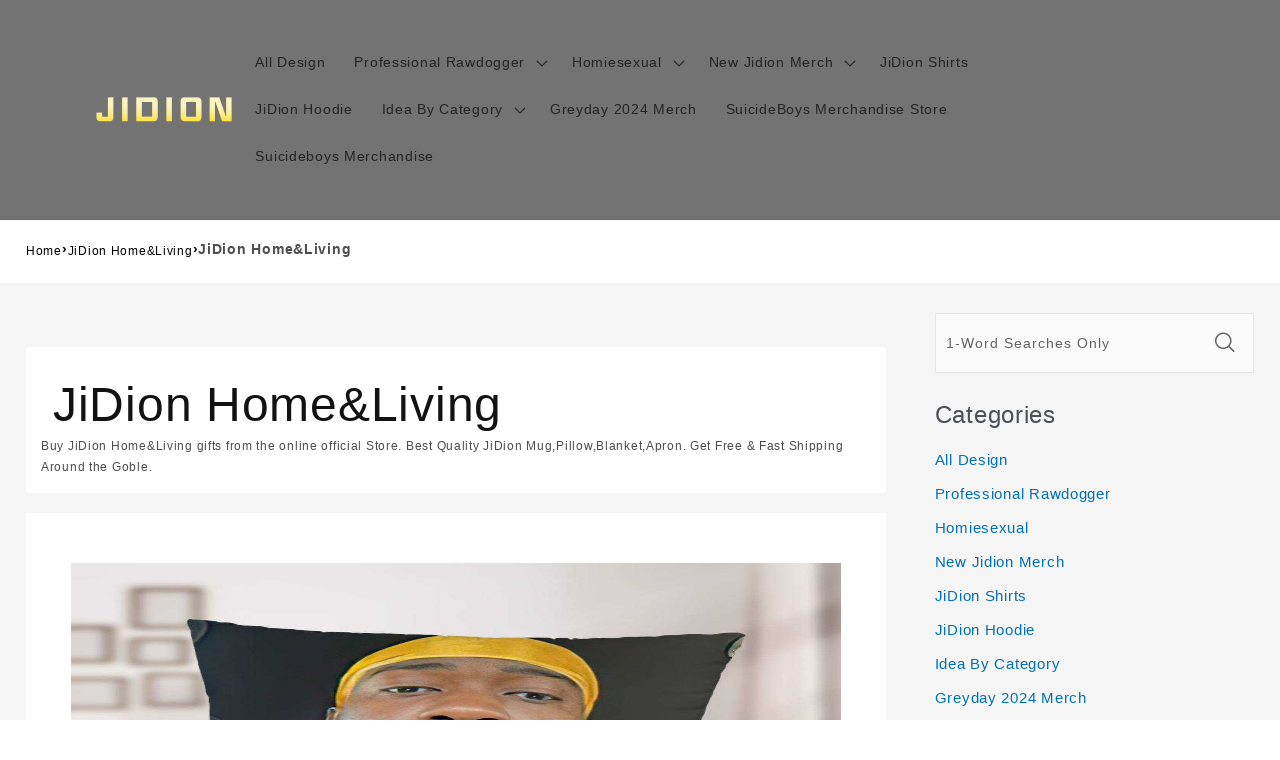

--- FILE ---
content_type: text/html; charset=utf-8
request_url: https://www.jidionmerch.com/collections/jidion-home-living
body_size: 28830
content:
<!doctype html>
<html class="no-js"
  lang="en-US">

<head>
  <meta charset="utf-8">
  <meta http-equiv="X-UA-Compatible" content="IE=edge">
  <meta name="viewport" content="width=device-width,initial-scale=1">
  <meta name="theme-color" content="">
  <link rel="canonical" href="https://www.jidionmerch.com/collections/jidion-home-living">
  <link rel="preconnect" href="https://lazyshop-develop.oss-cn-hangzhou.aliyuncs.com" crossorigin><link rel="icon" type="image/png" href="https://cdn.lazyshop.com/files/24fa0618-015b-453d-bc67-2c5c6403c4a3/other/4975163e72ca5817c8a6dda6e6292842.png?x-oss-process=image%2Fauto-orient%2C1%2Fresize%2Cm_fixed%2Cw_32%2Ch_32">
  <link rel="preconnect" href="https://lazyshop-develop-fonts.oss-cn-beijing.aliyuncs.com" crossorigin>
  

  <title>JiDion Home&Living | www.jidionmerch.com</title>

  <script src="https://cdn.lazyshop.com/frontend/iconfont.js?time=166000000"></script>
  <!-- css load -->
  <link href="https://cdn.lazyshop.com/assets/ae1530e29067dc59e65957d0f7c3de4d/bootstrap.min.css" rel="stylesheet" type="text/css" media="all" />
  <link href="https://cdn.lazyshop.com/assets/ae1530e29067dc59e65957d0f7c3de4d/theme.scss.css" rel="stylesheet" type="text/css" media="all" />
  <link href="https://cdn.lazyshop.com/assets/ae1530e29067dc59e65957d0f7c3de4d/swiper.min.css" rel="stylesheet" type="text/css" media="all" />

  <!-- js load -->
  <script src="https://cdn.lazyshop.com/assets/ae1530e29067dc59e65957d0f7c3de4d/jquery-3.3.1.min.js" type="text/javascript"></script>
  <script src="https://cdn.lazyshop.com/assets/ae1530e29067dc59e65957d0f7c3de4d/jquery-cookie.js" type="text/javascript"></script>
  <link href="https://cdn.lazyshop.com/assets/ae1530e29067dc59e65957d0f7c3de4d/zen-tingle.css" rel="stylesheet" type="text/css" media="all" />
  <script src="https://cdn.lazyshop.com/assets/ae1530e29067dc59e65957d0f7c3de4d/zen-tingle.js" type="text/javascript"></script>

  <script src="https://cdn.lazyshop.com/assets/ae1530e29067dc59e65957d0f7c3de4d/bootstrap.min.js" type="text/javascript"></script>
  <script src="https://cdn.lazyshop.com/assets/ae1530e29067dc59e65957d0f7c3de4d/swiper.min.js" type="text/javascript"></script>
  <script src="https://cdn.lazyshop.com/assets/ae1530e29067dc59e65957d0f7c3de4d/handlebars.min.js" type="text/javascript"></script>
  <script src="https://cdn.lazyshop.com/assets/ae1530e29067dc59e65957d0f7c3de4d/lazysizes.min.js" type="text/javascript"></script>
  
  <script src="//cdn.shopify.com/s/javascripts/currencies.js" type="text/javascript"></script>
  <script src="https://cdn.lazyshop.com/assets/ae1530e29067dc59e65957d0f7c3de4d/shop.js?v=1110" type="text/javascript"></script>

  
  <meta name="description" content="Buy JiDion Home&amp;Living gifts from the online official Store. Best Quality JiDion Mug,Pillow,Blanket,Apron. Get Free &amp; Fast Shipping Around the Goble.">
  
  

<meta property="og:site_name" content="jidionmerch.com">
<meta property="og:url" content="https://www.jidionmerch.com/collections/jidion-home-living">
<meta property="og:title" content="JiDion Home&amp;Living">
<meta property="og:type" content="website">
<meta property="og:description" content="Buy JiDion Home&amp;Living gifts from the online official Store. Best Quality JiDion Mug,Pillow,Blanket,Apron. Get Free &amp; Fast Shipping Around the Goble."><meta property="og:image" content="http:">
  <meta property="og:image:secure_url" content="https:">
  <meta property="og:image:width" content="">
  <meta property="og:image:height" content=""><meta name="twitter:card" content="summary_large_image">
<meta name="twitter:title" content="JiDion Home&amp;Living">
<meta name="twitter:description" content="Buy JiDion Home&amp;Living gifts from the online official Store. Best Quality JiDion Mug,Pillow,Blanket,Apron. Get Free &amp; Fast Shipping Around the Goble.">


  <script src="https://cdn.lazyshop.com/assets/ae1530e29067dc59e65957d0f7c3de4d/global.js" defer="defer"></script>
  <script id="sections-script" data-sections="header,cart-success,cart-mini,common-breadcrumb,header-search-slider,home-leftnav,v2-navrihgt-collection,footer,collection-banner,v2-main-collection" defer="defer" src="https://cdn.lazyshop.com/compiled_assets/ae1530e29067dc59e65957d0f7c3de4d/scripts.js"></script>
<script>
var Lazyshop = Lazyshop || {};
Lazyshop.shop = "https://www.jidionmerch.com";
Lazyshop.locale = "en-US";
Lazyshop.currency = "USD";
Lazyshop.country = "US";
var Shopify = Shopify || Lazyshop;
</script>
<script>window.LazyshopAnalytics = window.LazyshopAnalytics || {};
window.LazyshopAnalytics.config = {"googleAnalysisId":"G-CGZSGYCGXZ","facebookId":"","googleTraceCode":[{"googleId":"","addCartCode":""}],"trackId":"290"};
window.LazyshopAnalytics.meta = window.LazyshopAnalytics.meta || {};
var meta = {"page":{"pageType":"collections","resourceType":"collection","resourceId":"6536f798-8de1-42b1-bd67-c9343eb1a535"},"collection":{"id":"6536f798-8de1-42b1-bd67-c9343eb1a535","handle":"jidion-home-living","title":"JiDion Home&Living","url":"/collections/jidion-home-living"}};
for (var attr in meta) {
   window.LazyshopAnalytics.meta[attr] = meta[attr];
}
</script>
<script async src="https://www.googletagmanager.com/gtag/js?id=G-JR39LH4K9J"></script>
<script>
  window.dataLayer = window.dataLayer || [];
  function gtag(){dataLayer.push(arguments);}
  gtag('js', new Date());
  gtag('config', 'G-JR39LH4K9J');
</script>
<script>
var _paq = window._paq = window._paq || [];
_paq.push(['enableLinkTracking']);
(function () {
    var u = "https://matomo.cloud.lazyshop.com/";
    _paq.push(['setTrackerUrl', u + 'matomo.php']);
    _paq.push(['setSiteId', '290']);
    var d = document, g = d.createElement('script'), s = d.getElementsByTagName('script')[0];
    g.async = true; g.defer = 'defer'; g.src = u + 'matomo.js'; s.parentNode.insertBefore(g, s);
})();
</script>
<noscript><p><img src="https://matomo.cloud.lazyshop.com/matomo.php?idsite=290&amp;rec=1" style="border:0;" alt="" /></p></noscript>
<script async src="https://www.googletagmanager.com/gtag/js?id=G-CGZSGYCGXZ"></script>
<script>
window.dataLayer = window.dataLayer || [];
function gtag(){dataLayer.push(arguments);}
gtag('js', new Date());
gtag('config', 'G-CGZSGYCGXZ');
gtag('config', '');
gtag('get', 'G-CGZSGYCGXZ', 'client_id', (clientID) => {
gtag('set', 'user_properties', {
crm_id: '',
gacid: clientID,
utm_content: getQueryVariable("utm_content"),
utm_term: getQueryVariable("utm_term")
})
})
function getQueryVariable(variable){
                   var query = window.location.search.substring(1);

                   var vars = '';
                   if(query.indexOf("&amp;") > -1){
                      vars = query.split("&amp;");
                   }else{
                      vars = query.split("&");
                   }

                   for (var i=0;i<vars.length;i++) {
                           var pair = vars[i].split("=");
                           if(pair[0] == variable){return pair[1];}
                   }
                   return(undefined);
              }
</script>
<script>(function(){function asyncLoad(){var urls=["https://spjs.cdn.soufeel.com/js/heatmap/v20/3GGKr3hqaCvXhqV7.js?shop=jidionmerch-com.lazyshop.com","https://spjs.cdn.soufeel.com/js/point/V30/rBjT2M2JV6mIynzh.js?shop=jidionmerch-com.lazyshop.com"];for(var i=0;i<urls.length;i++){var s=document.createElement('script');s.type='text/javascript';s.async=true;s.src=urls[i];var x=document.getElementsByTagName('script')[0];x.parentNode.insertBefore(s,x);}};if(window.attachEvent){window.attachEvent('onload',asyncLoad);}else{window.addEventListener('load',asyncLoad,false);}})();</script>

<meta name="google-site-verification" content="pHFixEt7Ju0v8VbzvqFtYOqU0hfAHtnJqWhsnaFSFlE" />

<!-- Start of Google Adsense script -->
<script async src="https://pagead2.googlesyndication.com/pagead/js/adsbygoogle.js?client=ca-pub-6413192959719959"
     crossorigin="anonymous"></script>
<!-- End of Google Adsense script -->

<script defer="defer" src="https://cdn.lazyshop.com/cloud/assets/js/analytics.js?_t=1769192085222"></script>
<script defer="defer" src="https://cdn.lazyshop.com/cloud/assets/js/analytics_lazyshop.js?_t=1769192085222"></script>
  <style type="text/css" class="lz-style">


  @font-face {
    font-family: Assistant;
    font-style: normal;
    font-weight: 400;
    font-display: swap;
    src: local('Assistant Normal'), local('Assistant-Normal'), url(https://fonts.lazyshop.com/assistant/assistant_n4.woff2) format('woff2'), url(https://fonts.lazyshop.com/assistant/assistant_n4.woff) format('woff');
}
  @font-face {
    font-family: Assistant;
    font-style: normal;
    font-weight: 400;
    font-display: swap;
    src: local('Assistant Normal'), local('Assistant-Normal'), url(https://fonts.lazyshop.com/assistant/assistant_n4.woff2) format('woff2'), url(https://fonts.lazyshop.com/assistant/assistant_n4.woff) format('woff');
}
  @font-face {
    font-family: Assistant;
    font-style: normal;
    font-weight: 400;
    font-display: swap;
    src: local('Assistant Normal'), local('Assistant-Normal'), url(https://fonts.lazyshop.com/assistant/assistant_n4.woff2) format('woff2'), url(https://fonts.lazyshop.com/assistant/assistant_n4.woff) format('woff');
}
  @font-face {
    font-family: Assistant;
    font-style: normal;
    font-weight: 400;
    font-display: swap;
    src: local('Assistant Normal'), local('Assistant-Normal'), url(https://fonts.lazyshop.com/assistant/assistant_n4.woff2) format('woff2'), url(https://fonts.lazyshop.com/assistant/assistant_n4.woff) format('woff');
}
  @font-face {
    font-family: Assistant;
    font-style: normal;
    font-weight: 400;
    font-display: swap;
    src: local('Assistant Normal'), local('Assistant-Normal'), url(https://fonts.lazyshop.com/assistant/assistant_n4.woff2) format('woff2'), url(https://fonts.lazyshop.com/assistant/assistant_n4.woff) format('woff');
}

  :root {
  --font-body-family: Assistant, ;
  --font-body-style: normal;
  --font-body-weight: 400;

  --font-heading-family: Assistant, ;
  --font-heading-style: normal;
  --font-heading-weight: 400;

  --font-body-scale: 1;
  --font-heading-scale: 1;

  --color-base-text: 18, 18, 18;
  --color-base-background-1: 255, 255, 255;
  --color-base-background-2: 115, 115, 115;
  --color-base-solid-button-labels: 255, 255, 255;
  --color-base-outline-button-labels: 18, 18, 18;
  --color-base-accent-1: 18, 18, 18;
  --color-base-accent-2: 51, 79, 180;
  --payment-terms-background-color: #FFFFFF;

  --gradient-base-background-1: #FFFFFF;
  --gradient-base-background-2: #737373;
  --gradient-base-accent-1: #121212;
  --gradient-base-accent-2: #334FB4;

  --page-width: 160rem;
  --page-width-margin: 2rem;
  }

  *,
  *::before,
  *::after {
  box-sizing: inherit;
  }

  html {
  box-sizing: border-box;
  font-size: calc(1.2 * 62.5%);
  height: 100%;
  }

  body {
  display: grid;
  grid-template-rows: auto auto 1fr auto;
  grid-template-columns: 100%;
  min-height: 100%;
  margin: 0;
  font-size: 1rem;
  letter-spacing: 0.06rem;
  line-height: calc(1 + 0.8 / var(--font-body-scale));
  font-family: var(--font-body-family);
  font-style: var(--font-body-style);
  font-weight: var(--font-body-weight);
  }

  @media screen and (min-width: 750px) {
  body {
  font-size: 1rem;
  }
  }
  
</style>
  <link href="https://cdn.lazyshop.com/assets/ae1530e29067dc59e65957d0f7c3de4d/base.css?time=1769294384" rel="stylesheet" type="text/css" media="all" /><link rel="preload" as="font" href="https://fonts.lazyshop.com/assistant/assistant_n4.woff2" type="font/woff2" crossorigin><link rel="preload" as="font" href="https://fonts.lazyshop.com/assistant/assistant_n4.woff2" type="font/woff2" crossorigin><link rel="stylesheet" href="https://cdn.lazyshop.com/assets/ae1530e29067dc59e65957d0f7c3de4d/component-predictive-search.css" media="print"
    onload="this.media='all'"><script>document.documentElement.className = document.documentElement.className.replace('no-js', 'js');</script>
  
    <script>
    
      
    window.ufeStore = {
      collections: [""],
      tags: ''.split(','),
      selectedVariantId: 'null',
      moneyFormat: "${{amount}}",
      moneyFormatWithCurrency: "${{amount}} USD",
      currency: "USD",
      customerId: null,
      productAvailable: null,
      productMapping: []
    }
    
    
    
    
    window.isUfeInstalled = false;
    function ufeScriptLoader(scriptUrl) {
        var element = document.createElement('script');
        element.src = scriptUrl;
        element.type = 'text/javascript';
        document.getElementsByTagName('head')[0].appendChild(element);
    }
    if(window.isUfeInstalled) console.log('%c UFE: Funnel Engines ⚡️ Full Throttle  🦾😎!', 'font-weight: bold; letter-spacing: 2px; font-family: system-ui, -apple-system, BlinkMacSystemFont, "Segoe UI", "Roboto", "Oxygen", "Ubuntu", Arial, sans-serif;font-size: 20px;color: rgb(25, 124, 255); text-shadow: 2px 2px 0 rgb(62, 246, 255)');
    if(!('noModule' in HTMLScriptElement.prototype) && window.isUfeInstalled) {
        ufeScriptLoader('https://ufe.helixo.co/scripts/sdk.es5.min.js');
        console.log('UFE: ES5 Script Loading');
    }
    </script>
    
    
    
</head>

<body class="gradient"> 
  <div id="shopify-section-header" class="shopify-section">
<link rel="stylesheet" href="https://cdn.lazyshop.com/assets/ae1530e29067dc59e65957d0f7c3de4d/component-list-menu.css" media="print" onload="this.media='all'">
<link rel="stylesheet" href="https://cdn.lazyshop.com/assets/ae1530e29067dc59e65957d0f7c3de4d/component-search.css" media="print" onload="this.media='all'">
<link rel="stylesheet" href="https://cdn.lazyshop.com/assets/ae1530e29067dc59e65957d0f7c3de4d/component-menu-drawer.css?time=1769294384" media="print" onload="this.media='all'"> 
<link rel="stylesheet" href="https://cdn.lazyshop.com/assets/ae1530e29067dc59e65957d0f7c3de4d/component-cart-notification.css" media="print"
  onload="this.media='all'">
<link rel="stylesheet" href="https://cdn.lazyshop.com/assets/ae1530e29067dc59e65957d0f7c3de4d/component-cart-items.css" media="print" onload="this.media='all'"><link rel="stylesheet" href="https://cdn.lazyshop.com/assets/ae1530e29067dc59e65957d0f7c3de4d/component-price.css" media="print" onload="this.media='all'">
<link rel="stylesheet" href="https://cdn.lazyshop.com/assets/ae1530e29067dc59e65957d0f7c3de4d/component-loading-overlay.css" media="print" onload="this.media='all'"><noscript><link href="https://cdn.lazyshop.com/assets/ae1530e29067dc59e65957d0f7c3de4d/component-list-menu.css" rel="stylesheet" type="text/css" media="all" /></noscript>
<noscript><link href="https://cdn.lazyshop.com/assets/ae1530e29067dc59e65957d0f7c3de4d/component-search.css" rel="stylesheet" type="text/css" media="all" /></noscript>
<noscript><link href="https://cdn.lazyshop.com/assets/ae1530e29067dc59e65957d0f7c3de4d/component-menu-drawer.css" rel="stylesheet" type="text/css" media="all" /></noscript>
<noscript><link href="https://cdn.lazyshop.com/assets/ae1530e29067dc59e65957d0f7c3de4d/component-cart-notification.css" rel="stylesheet" type="text/css" media="all" /></noscript>
<noscript><link href="https://cdn.lazyshop.com/assets/ae1530e29067dc59e65957d0f7c3de4d/component-cart-items.css" rel="stylesheet" type="text/css" media="all" /></noscript>

<style>
  header-drawer {
    justify-self: start;
    margin-left: -1.2rem;
  }

  @media screen and (min-width: 990px) {
    header-drawer {
      display: none;
    }
  }

  .menu-drawer-container {
    display: flex;
  }

  .list-menu {
    list-style: none;
    padding: 0;
    margin: 0;
  }

  .list-menu--inline {
    display: inline-flex;
    flex-wrap: wrap;
  }

  .list-menu--inline li {
    font-size: 14px;
  }

  summary.list-menu__item {
    padding-right: 2.7rem;
  }

  .list-menu__item {
    background-color: transparent;
    display: flex;
    align-items: center;
    line-height: calc(1 + 0.3 / var(--font-body-scale));
  }

  .list-menu__item--link {
    text-decoration: none;
    padding-bottom: 1rem;
    padding-top: 1rem;
    line-height: calc(1 + 0.8 / var(--font-body-scale));
  }

  @media screen and (min-width: 750px) {
    .list-menu__item--link {
      padding-bottom: 0.5rem;
      padding-top: 0.5rem;
    }
  }
</style>

<script src="https://cdn.lazyshop.com/assets/ae1530e29067dc59e65957d0f7c3de4d/details-disclosure.js" defer="defer"></script>
<script src="https://cdn.lazyshop.com/assets/ae1530e29067dc59e65957d0f7c3de4d/details-modal.js" defer="defer"></script>
<script src="https://cdn.lazyshop.com/assets/ae1530e29067dc59e65957d0f7c3de4d/cart-notification.js" defer="defer"></script>

<svg xmlns="http://www.w3.org/2000/svg" class="hidden">
  <symbol id="icon-search" viewbox="0 0 18 19" fill="none">
    <path fill-rule="evenodd" clip-rule="evenodd"
      d="M11.03 11.68A5.784 5.784 0 112.85 3.5a5.784 5.784 0 018.18 8.18zm.26 1.12a6.78 6.78 0 11.72-.7l5.4 5.4a.5.5 0 11-.71.7l-5.41-5.4z"
      fill="currentColor" />
  </symbol>

  <symbol id="icon-close" class="icon icon-close" fill="none" viewBox="0 0 18 17">
    <path
      d="M.865 15.978a.5.5 0 00.707.707l7.433-7.431 7.579 7.282a.501.501 0 00.846-.37.5.5 0 00-.153-.351L9.712 8.546l7.417-7.416a.5.5 0 10-.707-.708L8.991 7.853 1.413.573a.5.5 0 10-.693.72l7.563 7.268-7.418 7.417z"
      fill="currentColor">
  </symbol>
</svg>
<div
  class="header-wrapper color-background-2 gradient header-wrapper--border-bottom">

  <header class="header header--middle-left page-width ">

    <header-drawer data-breakpoint="tablet">
      <details id="Details-menu-drawer-container" class="menu-drawer-container">
        <summary class="header__icon header__icon--menu header__icon--summary link focus-inset"
          aria-label="Menu">
          <span>
            <svg xmlns="http://www.w3.org/2000/svg" aria-hidden="true" focusable="false" role="presentation" class="icon icon-hamburger" fill="none" viewBox="0 0 18 16">
  <path d="M1 .5a.5.5 0 100 1h15.71a.5.5 0 000-1H1zM.5 8a.5.5 0 01.5-.5h15.71a.5.5 0 010 1H1A.5.5 0 01.5 8zm0 7a.5.5 0 01.5-.5h15.71a.5.5 0 010 1H1a.5.5 0 01-.5-.5z" fill="currentColor">
</svg>

            <svg xmlns="http://www.w3.org/2000/svg" aria-hidden="true" focusable="false" role="presentation" class="icon icon-close" fill="none" viewBox="0 0 18 17">
  <path d="M.865 15.978a.5.5 0 00.707.707l7.433-7.431 7.579 7.282a.501.501 0 00.846-.37.5.5 0 00-.153-.351L9.712 8.546l7.417-7.416a.5.5 0 10-.707-.708L8.991 7.853 1.413.573a.5.5 0 10-.693.72l7.563 7.268-7.418 7.417z" fill="currentColor">
</svg>

          </span>
        </summary> 
        <div id="menu-drawer" class="menu-drawer motion-reduce" tabindex="-1">
          <div class="menu-drawer__inner-container">
            <div class="menu-drawer__navigation-container">
              <nav class="menu-drawer__navigation"><ul class="menu-drawer__menu list-menu" role="list"><li><a href="/category/all-jidion-products"
                      class="menu-drawer__menu-item list-menu__item link link--text focus-inset"
                      >
                      All Design
                    </a></li><li><details id="Details-menu-drawer-menu-item-2">
                      <summary
                        class="menu-drawer__menu-item list-menu__item link link--text focus-inset menu-drawer__menu-item--active">
                        Professional Rawdogger
                        <svg viewBox="0 0 14 10" fill="none" aria-hidden="true" focusable="false" role="presentation" class="icon icon-arrow" xmlns="http://www.w3.org/2000/svg">
  <path fill-rule="evenodd" clip-rule="evenodd" d="M8.537.808a.5.5 0 01.817-.162l4 4a.5.5 0 010 .708l-4 4a.5.5 0 11-.708-.708L11.793 5.5H1a.5.5 0 010-1h10.793L8.646 1.354a.5.5 0 01-.109-.546z" fill="currentColor">
</svg>

                        <svg aria-hidden="true" focusable="false" role="presentation" class="icon icon-caret" viewBox="0 0 10 6">
  <path fill-rule="evenodd" clip-rule="evenodd" d="M9.354.646a.5.5 0 00-.708 0L5 4.293 1.354.646a.5.5 0 00-.708.708l4 4a.5.5 0 00.708 0l4-4a.5.5 0 000-.708z" fill="currentColor">
</svg>

                      </summary>
                      <div id="link-Professional Rawdogger" class="menu-drawer__submenu motion-reduce" tabindex="-1">
                        <div class="menu-drawer__inner-submenu">
                          <button class="menu-drawer__close-button link link--text focus-inset" aria-expanded="true">
                            <svg viewBox="0 0 14 10" fill="none" aria-hidden="true" focusable="false" role="presentation" class="icon icon-arrow" xmlns="http://www.w3.org/2000/svg">
  <path fill-rule="evenodd" clip-rule="evenodd" d="M8.537.808a.5.5 0 01.817-.162l4 4a.5.5 0 010 .708l-4 4a.5.5 0 11-.708-.708L11.793 5.5H1a.5.5 0 010-1h10.793L8.646 1.354a.5.5 0 01-.109-.546z" fill="currentColor">
</svg>

                            Professional Rawdogger
                          </button>
                          <ul class="menu-drawer__menu list-menu" role="list" tabindex="-1"><li><a href="/collections/professional-rawdogger-hoodie"
                                class="menu-drawer__menu-item link link--text list-menu__item focus-inset"
                                >
                                Professional Rawdogger Hoodie
                              </a></li><li><a href="/collections/professional-rawdogger-t-shirt"
                                class="menu-drawer__menu-item link link--text list-menu__item focus-inset"
                                >
                                Professional Rawdogger T-Shirt
                              </a></li><li><a href="/collections/professional-rawdogger-cousins-iii"
                                class="menu-drawer__menu-item link link--text list-menu__item focus-inset"
                                >
                                Professional Rawdogger Cousins III
                              </a></li><li><a href="/collections/professional-rawdogger-items"
                                class="menu-drawer__menu-item link link--text list-menu__item focus-inset"
                                >
                                Professional Rawdogger Items
                              </a></li></ul>
                        </div>
                      </div>
                    </details></li><li><details id="Details-menu-drawer-menu-item-3">
                      <summary
                        class="menu-drawer__menu-item list-menu__item link link--text focus-inset menu-drawer__menu-item--active">
                        Homiesexual
                        <svg viewBox="0 0 14 10" fill="none" aria-hidden="true" focusable="false" role="presentation" class="icon icon-arrow" xmlns="http://www.w3.org/2000/svg">
  <path fill-rule="evenodd" clip-rule="evenodd" d="M8.537.808a.5.5 0 01.817-.162l4 4a.5.5 0 010 .708l-4 4a.5.5 0 11-.708-.708L11.793 5.5H1a.5.5 0 010-1h10.793L8.646 1.354a.5.5 0 01-.109-.546z" fill="currentColor">
</svg>

                        <svg aria-hidden="true" focusable="false" role="presentation" class="icon icon-caret" viewBox="0 0 10 6">
  <path fill-rule="evenodd" clip-rule="evenodd" d="M9.354.646a.5.5 0 00-.708 0L5 4.293 1.354.646a.5.5 0 00-.708.708l4 4a.5.5 0 00.708 0l4-4a.5.5 0 000-.708z" fill="currentColor">
</svg>

                      </summary>
                      <div id="link-Homiesexual" class="menu-drawer__submenu motion-reduce" tabindex="-1">
                        <div class="menu-drawer__inner-submenu">
                          <button class="menu-drawer__close-button link link--text focus-inset" aria-expanded="true">
                            <svg viewBox="0 0 14 10" fill="none" aria-hidden="true" focusable="false" role="presentation" class="icon icon-arrow" xmlns="http://www.w3.org/2000/svg">
  <path fill-rule="evenodd" clip-rule="evenodd" d="M8.537.808a.5.5 0 01.817-.162l4 4a.5.5 0 010 .708l-4 4a.5.5 0 11-.708-.708L11.793 5.5H1a.5.5 0 010-1h10.793L8.646 1.354a.5.5 0 01-.109-.546z" fill="currentColor">
</svg>

                            Homiesexual
                          </button>
                          <ul class="menu-drawer__menu list-menu" role="list" tabindex="-1"><li><a href="/collections/jidion-homiesexual-hoodie"
                                class="menu-drawer__menu-item link link--text list-menu__item focus-inset"
                                >
                                Homiesexual Hoodie Jidion
                              </a></li><li><a href="/collections/homiesexual-sweatshirt"
                                class="menu-drawer__menu-item link link--text list-menu__item focus-inset"
                                >
                                Homiesexual Sweatshirt
                              </a></li><li><a href="/collections/jidion-homiesexual-items"
                                class="menu-drawer__menu-item link link--text list-menu__item focus-inset"
                                >
                                Homiesexual Shirt Jidion
                              </a></li><li><a href="/collections/homiesexual-items"
                                class="menu-drawer__menu-item link link--text list-menu__item focus-inset"
                                >
                                Homiesexual Items
                              </a></li></ul>
                        </div>
                      </div>
                    </details></li><li><details id="Details-menu-drawer-menu-item-4">
                      <summary
                        class="menu-drawer__menu-item list-menu__item link link--text focus-inset menu-drawer__menu-item--active">
                        New Jidion Merch
                        <svg viewBox="0 0 14 10" fill="none" aria-hidden="true" focusable="false" role="presentation" class="icon icon-arrow" xmlns="http://www.w3.org/2000/svg">
  <path fill-rule="evenodd" clip-rule="evenodd" d="M8.537.808a.5.5 0 01.817-.162l4 4a.5.5 0 010 .708l-4 4a.5.5 0 11-.708-.708L11.793 5.5H1a.5.5 0 010-1h10.793L8.646 1.354a.5.5 0 01-.109-.546z" fill="currentColor">
</svg>

                        <svg aria-hidden="true" focusable="false" role="presentation" class="icon icon-caret" viewBox="0 0 10 6">
  <path fill-rule="evenodd" clip-rule="evenodd" d="M9.354.646a.5.5 0 00-.708 0L5 4.293 1.354.646a.5.5 0 00-.708.708l4 4a.5.5 0 00.708 0l4-4a.5.5 0 000-.708z" fill="currentColor">
</svg>

                      </summary>
                      <div id="link-New Jidion Merch" class="menu-drawer__submenu motion-reduce" tabindex="-1">
                        <div class="menu-drawer__inner-submenu">
                          <button class="menu-drawer__close-button link link--text focus-inset" aria-expanded="true">
                            <svg viewBox="0 0 14 10" fill="none" aria-hidden="true" focusable="false" role="presentation" class="icon icon-arrow" xmlns="http://www.w3.org/2000/svg">
  <path fill-rule="evenodd" clip-rule="evenodd" d="M8.537.808a.5.5 0 01.817-.162l4 4a.5.5 0 010 .708l-4 4a.5.5 0 11-.708-.708L11.793 5.5H1a.5.5 0 010-1h10.793L8.646 1.354a.5.5 0 01-.109-.546z" fill="currentColor">
</svg>

                            New Jidion Merch
                          </button>
                          <ul class="menu-drawer__menu list-menu" role="list" tabindex="-1"><li><a href="/collections/raw-dog-it"
                                class="menu-drawer__menu-item link link--text list-menu__item focus-inset"
                                >
                                Raw Dog It
                              </a></li><li><a href="/collections/wnba-will-not-be-awake"
                                class="menu-drawer__menu-item link link--text list-menu__item focus-inset"
                                >
                                WNBA Will Not Be Awake
                              </a></li><li><details id="Details-menu-drawer-submenu-3">
                                <summary class="menu-drawer__menu-item link link--text list-menu__item focus-inset">
                                  Jidion Just Being Me
                                  <svg viewBox="0 0 14 10" fill="none" aria-hidden="true" focusable="false" role="presentation" class="icon icon-arrow" xmlns="http://www.w3.org/2000/svg">
  <path fill-rule="evenodd" clip-rule="evenodd" d="M8.537.808a.5.5 0 01.817-.162l4 4a.5.5 0 010 .708l-4 4a.5.5 0 11-.708-.708L11.793 5.5H1a.5.5 0 010-1h10.793L8.646 1.354a.5.5 0 01-.109-.546z" fill="currentColor">
</svg>

                                  <svg aria-hidden="true" focusable="false" role="presentation" class="icon icon-caret" viewBox="0 0 10 6">
  <path fill-rule="evenodd" clip-rule="evenodd" d="M9.354.646a.5.5 0 00-.708 0L5 4.293 1.354.646a.5.5 0 00-.708.708l4 4a.5.5 0 00.708 0l4-4a.5.5 0 000-.708z" fill="currentColor">
</svg>

                                </summary>
                                <div id="childlink-Jidion Just Being Me"
                                  class="menu-drawer__submenu motion-reduce">
                                  <button class="menu-drawer__close-button link link--text focus-inset"
                                    aria-expanded="true">
                                    <svg viewBox="0 0 14 10" fill="none" aria-hidden="true" focusable="false" role="presentation" class="icon icon-arrow" xmlns="http://www.w3.org/2000/svg">
  <path fill-rule="evenodd" clip-rule="evenodd" d="M8.537.808a.5.5 0 01.817-.162l4 4a.5.5 0 010 .708l-4 4a.5.5 0 11-.708-.708L11.793 5.5H1a.5.5 0 010-1h10.793L8.646 1.354a.5.5 0 01-.109-.546z" fill="currentColor">
</svg>

                                    Jidion Just Being Me
                                  </button>
                                  <ul class="menu-drawer__menu list-menu" role="list" tabindex="-1"><li>
                                      <a href="/collections/jidion-just-being-me-shirt"
                                        class="menu-drawer__menu-item link link--text list-menu__item focus-inset"
                                        >
                                        Jidion Just Being Me Shirt
                                      </a>
                                    </li><li>
                                      <a href="/collections/jidion-smile-hoodie"
                                        class="menu-drawer__menu-item link link--text list-menu__item focus-inset"
                                        >
                                        Jidion Just Being Me Hoodie
                                      </a>
                                    </li><li>
                                      <a href="/collections/jidion-smile-t-shirt"
                                        class="menu-drawer__menu-item link link--text list-menu__item focus-inset"
                                        >
                                        Jidion Smile T-shirt
                                      </a>
                                    </li></ul>
                                </div>
                              </details></li><li><a href="/collections/demarcus-cousins-iii"
                                class="menu-drawer__menu-item link link--text list-menu__item focus-inset"
                                >
                                Demarcus Cousins
                              </a></li><li><a href="/collections/i-love-lizzos-shirt"
                                class="menu-drawer__menu-item link link--text list-menu__item focus-inset"
                                >
                                I love lizzo&#39;s Shirt
                              </a></li><li><a href="/collections/jidion-jacket"
                                class="menu-drawer__menu-item link link--text list-menu__item focus-inset"
                                >
                                Jidion Jacket
                              </a></li><li><a href="/collections/jidion-merch-shirt"
                                class="menu-drawer__menu-item link link--text list-menu__item focus-inset"
                                >
                                I Heart Boobies Shirt
                              </a></li><li><a href="/collections/fuck-tyrone"
                                class="menu-drawer__menu-item link link--text list-menu__item focus-inset"
                                >
                                Fuck Tyrone
                              </a></li><li><a href="/collections/jidion-bracelet"
                                class="menu-drawer__menu-item link link--text list-menu__item focus-inset"
                                >
                                Jidion Bracelet
                              </a></li><li><a href="/collections/jidion-black-and-white"
                                class="menu-drawer__menu-item link link--text list-menu__item focus-inset"
                                >
                                It&#39;s bigger than black and white
                              </a></li><li><a href="/collections/jidion-hoodie-and-pants-2pcs-set"
                                class="menu-drawer__menu-item link link--text list-menu__item focus-inset"
                                >
                                Jidion Hoodie and Pants 2PCs Set
                              </a></li><li><a href="/collections/jidion-brickheadz"
                                class="menu-drawer__menu-item link link--text list-menu__item focus-inset"
                                >
                                Jidion Brickheadz
                              </a></li></ul>
                        </div>
                      </div>
                    </details></li><li><a href="/category/jidion-shirts"
                      class="menu-drawer__menu-item list-menu__item link link--text focus-inset"
                      >
                      JiDion Shirts
                    </a></li><li><a href="/category/jidion-hoodies"
                      class="menu-drawer__menu-item list-menu__item link link--text focus-inset"
                      >
                      JiDion Hoodie
                    </a></li><li><details id="Details-menu-drawer-menu-item-7">
                      <summary
                        class="menu-drawer__menu-item list-menu__item link link--text focus-inset menu-drawer__menu-item--active">
                        Idea By Category
                        <svg viewBox="0 0 14 10" fill="none" aria-hidden="true" focusable="false" role="presentation" class="icon icon-arrow" xmlns="http://www.w3.org/2000/svg">
  <path fill-rule="evenodd" clip-rule="evenodd" d="M8.537.808a.5.5 0 01.817-.162l4 4a.5.5 0 010 .708l-4 4a.5.5 0 11-.708-.708L11.793 5.5H1a.5.5 0 010-1h10.793L8.646 1.354a.5.5 0 01-.109-.546z" fill="currentColor">
</svg>

                        <svg aria-hidden="true" focusable="false" role="presentation" class="icon icon-caret" viewBox="0 0 10 6">
  <path fill-rule="evenodd" clip-rule="evenodd" d="M9.354.646a.5.5 0 00-.708 0L5 4.293 1.354.646a.5.5 0 00-.708.708l4 4a.5.5 0 00.708 0l4-4a.5.5 0 000-.708z" fill="currentColor">
</svg>

                      </summary>
                      <div id="link-Idea By Category" class="menu-drawer__submenu motion-reduce" tabindex="-1">
                        <div class="menu-drawer__inner-submenu">
                          <button class="menu-drawer__close-button link link--text focus-inset" aria-expanded="true">
                            <svg viewBox="0 0 14 10" fill="none" aria-hidden="true" focusable="false" role="presentation" class="icon icon-arrow" xmlns="http://www.w3.org/2000/svg">
  <path fill-rule="evenodd" clip-rule="evenodd" d="M8.537.808a.5.5 0 01.817-.162l4 4a.5.5 0 010 .708l-4 4a.5.5 0 11-.708-.708L11.793 5.5H1a.5.5 0 010-1h10.793L8.646 1.354a.5.5 0 01-.109-.546z" fill="currentColor">
</svg>

                            Idea By Category
                          </button>
                          <ul class="menu-drawer__menu list-menu" role="list" tabindex="-1"><li><details id="Details-menu-drawer-submenu-1">
                                <summary class="menu-drawer__menu-item link link--text list-menu__item focus-inset">
                                  Cloth &amp; Bag
                                  <svg viewBox="0 0 14 10" fill="none" aria-hidden="true" focusable="false" role="presentation" class="icon icon-arrow" xmlns="http://www.w3.org/2000/svg">
  <path fill-rule="evenodd" clip-rule="evenodd" d="M8.537.808a.5.5 0 01.817-.162l4 4a.5.5 0 010 .708l-4 4a.5.5 0 11-.708-.708L11.793 5.5H1a.5.5 0 010-1h10.793L8.646 1.354a.5.5 0 01-.109-.546z" fill="currentColor">
</svg>

                                  <svg aria-hidden="true" focusable="false" role="presentation" class="icon icon-caret" viewBox="0 0 10 6">
  <path fill-rule="evenodd" clip-rule="evenodd" d="M9.354.646a.5.5 0 00-.708 0L5 4.293 1.354.646a.5.5 0 00-.708.708l4 4a.5.5 0 00.708 0l4-4a.5.5 0 000-.708z" fill="currentColor">
</svg>

                                </summary>
                                <div id="childlink-Cloth &amp; Bag"
                                  class="menu-drawer__submenu motion-reduce">
                                  <button class="menu-drawer__close-button link link--text focus-inset"
                                    aria-expanded="true">
                                    <svg viewBox="0 0 14 10" fill="none" aria-hidden="true" focusable="false" role="presentation" class="icon icon-arrow" xmlns="http://www.w3.org/2000/svg">
  <path fill-rule="evenodd" clip-rule="evenodd" d="M8.537.808a.5.5 0 01.817-.162l4 4a.5.5 0 010 .708l-4 4a.5.5 0 11-.708-.708L11.793 5.5H1a.5.5 0 010-1h10.793L8.646 1.354a.5.5 0 01-.109-.546z" fill="currentColor">
</svg>

                                    Cloth &amp; Bag
                                  </button>
                                  <ul class="menu-drawer__menu list-menu" role="list" tabindex="-1"><li>
                                      <a href="/collections/jidion-hoodies"
                                        class="menu-drawer__menu-item link link--text list-menu__item focus-inset"
                                        >
                                        Jidion Hoodie
                                      </a>
                                    </li><li>
                                      <a href="/collections/jidion-sweatshirt"
                                        class="menu-drawer__menu-item link link--text list-menu__item focus-inset"
                                        >
                                        Jidion Sweatshirt
                                      </a>
                                    </li><li>
                                      <a href="/collections/jidion-shirts"
                                        class="menu-drawer__menu-item link link--text list-menu__item focus-inset"
                                        >
                                        Jidion Shirt
                                      </a>
                                    </li><li>
                                      <a href="/collections/jidion-hawaiian-shirt"
                                        class="menu-drawer__menu-item link link--text list-menu__item focus-inset"
                                        >
                                        Jidion Hawaiian Shirt
                                      </a>
                                    </li><li>
                                      <a href="/collections/jidion-cap"
                                        class="menu-drawer__menu-item link link--text list-menu__item focus-inset"
                                        >
                                        Jidion Cap
                                      </a>
                                    </li><li>
                                      <a href="/collections/jidion-fisherman-hat"
                                        class="menu-drawer__menu-item link link--text list-menu__item focus-inset"
                                        >
                                        Jidion Fisherman Hat
                                      </a>
                                    </li><li>
                                      <a href="/collections/jidion-totebag"
                                        class="menu-drawer__menu-item link link--text list-menu__item focus-inset"
                                        >
                                        Jidion Totebag
                                      </a>
                                    </li><li>
                                      <a href="/collections/jidion-eat-burger-items"
                                        class="menu-drawer__menu-item link link--text list-menu__item focus-inset"
                                        >
                                        Jidion Eat Burger
                                      </a>
                                    </li><li>
                                      <a href="/collections/jidion-halloween"
                                        class="menu-drawer__menu-item link link--text list-menu__item focus-inset"
                                        >
                                        Halloween
                                      </a>
                                    </li><li>
                                      <a href="/collections/jidion-christmas"
                                        class="menu-drawer__menu-item link link--text list-menu__item focus-inset"
                                        >
                                        Christmas
                                      </a>
                                    </li><li>
                                      <a href="/collections/jidion-backpack"
                                        class="menu-drawer__menu-item link link--text list-menu__item focus-inset"
                                        >
                                        Jidion Backpack
                                      </a>
                                    </li><li>
                                      <a href="/collections/jidion-socks"
                                        class="menu-drawer__menu-item link link--text list-menu__item focus-inset"
                                        >
                                        Jidion Socks
                                      </a>
                                    </li><li>
                                      <a href="/collections/jidion-boxers"
                                        class="menu-drawer__menu-item link link--text list-menu__item focus-inset"
                                        >
                                        Jidion Boxers
                                      </a>
                                    </li><li>
                                      <a href="/collections/jidion-bucket-hat"
                                        class="menu-drawer__menu-item link link--text list-menu__item focus-inset"
                                        >
                                        Jidion Bucket Hat
                                      </a>
                                    </li><li>
                                      <a href="/collections/jidion-shorts"
                                        class="menu-drawer__menu-item link link--text list-menu__item focus-inset"
                                        >
                                        Jidion Shorts
                                      </a>
                                    </li></ul>
                                </div>
                              </details></li><li><details id="Details-menu-drawer-submenu-2">
                                <summary class="menu-drawer__menu-item link link--text list-menu__item focus-inset">
                                  Accessories
                                  <svg viewBox="0 0 14 10" fill="none" aria-hidden="true" focusable="false" role="presentation" class="icon icon-arrow" xmlns="http://www.w3.org/2000/svg">
  <path fill-rule="evenodd" clip-rule="evenodd" d="M8.537.808a.5.5 0 01.817-.162l4 4a.5.5 0 010 .708l-4 4a.5.5 0 11-.708-.708L11.793 5.5H1a.5.5 0 010-1h10.793L8.646 1.354a.5.5 0 01-.109-.546z" fill="currentColor">
</svg>

                                  <svg aria-hidden="true" focusable="false" role="presentation" class="icon icon-caret" viewBox="0 0 10 6">
  <path fill-rule="evenodd" clip-rule="evenodd" d="M9.354.646a.5.5 0 00-.708 0L5 4.293 1.354.646a.5.5 0 00-.708.708l4 4a.5.5 0 00.708 0l4-4a.5.5 0 000-.708z" fill="currentColor">
</svg>

                                </summary>
                                <div id="childlink-Accessories"
                                  class="menu-drawer__submenu motion-reduce">
                                  <button class="menu-drawer__close-button link link--text focus-inset"
                                    aria-expanded="true">
                                    <svg viewBox="0 0 14 10" fill="none" aria-hidden="true" focusable="false" role="presentation" class="icon icon-arrow" xmlns="http://www.w3.org/2000/svg">
  <path fill-rule="evenodd" clip-rule="evenodd" d="M8.537.808a.5.5 0 01.817-.162l4 4a.5.5 0 010 .708l-4 4a.5.5 0 11-.708-.708L11.793 5.5H1a.5.5 0 010-1h10.793L8.646 1.354a.5.5 0 01-.109-.546z" fill="currentColor">
</svg>

                                    Accessories
                                  </button>
                                  <ul class="menu-drawer__menu list-menu" role="list" tabindex="-1"><li>
                                      <a href="/collections/jidion-post-card"
                                        class="menu-drawer__menu-item link link--text list-menu__item focus-inset"
                                        >
                                        Jidion Post Card
                                      </a>
                                    </li><li>
                                      <a href="/collections/jidion-phonecase"
                                        class="menu-drawer__menu-item link link--text list-menu__item focus-inset"
                                        >
                                        Jidion Phone case
                                      </a>
                                    </li><li>
                                      <a href="/collections/jidion-bound-notebook"
                                        class="menu-drawer__menu-item link link--text list-menu__item focus-inset"
                                        >
                                        Jidion Bound Notebook
                                      </a>
                                    </li><li>
                                      <a href="/collections/jidion-stickers"
                                        class="menu-drawer__menu-item link link--text list-menu__item focus-inset"
                                        >
                                        Jidion Stickers
                                      </a>
                                    </li><li>
                                      <a href="/collections/jidion-card"
                                        class="menu-drawer__menu-item link link--text list-menu__item focus-inset"
                                        >
                                        Jidion Card
                                      </a>
                                    </li><li>
                                      <a href="/collections/jidion-keychain"
                                        class="menu-drawer__menu-item link link--text list-menu__item focus-inset"
                                        >
                                        Jidion Keychain
                                      </a>
                                    </li><li>
                                      <a href="/collections/jidion-luggage-tag"
                                        class="menu-drawer__menu-item link link--text list-menu__item focus-inset"
                                        >
                                        Jidion Luggage Tag
                                      </a>
                                    </li><li>
                                      <a href="/collections/jidion-wallet-insert-card"
                                        class="menu-drawer__menu-item link link--text list-menu__item focus-inset"
                                        >
                                        Jidion Wallet Card
                                      </a>
                                    </li><li>
                                      <a href="/collections/jidion-puzzle"
                                        class="menu-drawer__menu-item link link--text list-menu__item focus-inset"
                                        >
                                        Jidion Puzzle
                                      </a>
                                    </li><li>
                                      <a href="/collections/jidion-car-air-freshener"
                                        class="menu-drawer__menu-item link link--text list-menu__item focus-inset"
                                        >
                                        Jidion Car Air Freshener
                                      </a>
                                    </li></ul>
                                </div>
                              </details></li><li><details id="Details-menu-drawer-submenu-3">
                                <summary class="menu-drawer__menu-item link link--text list-menu__item focus-inset">
                                  Decoration
                                  <svg viewBox="0 0 14 10" fill="none" aria-hidden="true" focusable="false" role="presentation" class="icon icon-arrow" xmlns="http://www.w3.org/2000/svg">
  <path fill-rule="evenodd" clip-rule="evenodd" d="M8.537.808a.5.5 0 01.817-.162l4 4a.5.5 0 010 .708l-4 4a.5.5 0 11-.708-.708L11.793 5.5H1a.5.5 0 010-1h10.793L8.646 1.354a.5.5 0 01-.109-.546z" fill="currentColor">
</svg>

                                  <svg aria-hidden="true" focusable="false" role="presentation" class="icon icon-caret" viewBox="0 0 10 6">
  <path fill-rule="evenodd" clip-rule="evenodd" d="M9.354.646a.5.5 0 00-.708 0L5 4.293 1.354.646a.5.5 0 00-.708.708l4 4a.5.5 0 00.708 0l4-4a.5.5 0 000-.708z" fill="currentColor">
</svg>

                                </summary>
                                <div id="childlink-Decoration"
                                  class="menu-drawer__submenu motion-reduce">
                                  <button class="menu-drawer__close-button link link--text focus-inset"
                                    aria-expanded="true">
                                    <svg viewBox="0 0 14 10" fill="none" aria-hidden="true" focusable="false" role="presentation" class="icon icon-arrow" xmlns="http://www.w3.org/2000/svg">
  <path fill-rule="evenodd" clip-rule="evenodd" d="M8.537.808a.5.5 0 01.817-.162l4 4a.5.5 0 010 .708l-4 4a.5.5 0 11-.708-.708L11.793 5.5H1a.5.5 0 010-1h10.793L8.646 1.354a.5.5 0 01-.109-.546z" fill="currentColor">
</svg>

                                    Decoration
                                  </button>
                                  <ul class="menu-drawer__menu list-menu" role="list" tabindex="-1"><li>
                                      <a href="/collections/jidion-night-light"
                                        class="menu-drawer__menu-item link link--text list-menu__item focus-inset"
                                        >
                                        Jidion Night Light
                                      </a>
                                    </li><li>
                                      <a href="/collections/jidion-poster"
                                        class="menu-drawer__menu-item link link--text list-menu__item focus-inset"
                                        >
                                        Jidion Poster
                                      </a>
                                    </li><li>
                                      <a href="/collections/jidion-canvas"
                                        class="menu-drawer__menu-item link link--text list-menu__item focus-inset"
                                        >
                                        Jidion Canvas
                                      </a>
                                    </li><li>
                                      <a href="/collections/jidion-wall-clock"
                                        class="menu-drawer__menu-item link link--text list-menu__item focus-inset"
                                        >
                                        Jidion Wall Clock
                                      </a>
                                    </li><li>
                                      <a href="/collections/jidion-fridgemagnet"
                                        class="menu-drawer__menu-item link link--text list-menu__item focus-inset"
                                        >
                                        Jidion Fridgemagnet
                                      </a>
                                    </li><li>
                                      <a href="/collections/jidion-plaque"
                                        class="menu-drawer__menu-item link link--text list-menu__item focus-inset"
                                        >
                                        Jidion Plaque
                                      </a>
                                    </li></ul>
                                </div>
                              </details></li><li><details id="Details-menu-drawer-submenu-4">
                                <summary class="menu-drawer__menu-item link link--text list-menu__item focus-inset">
                                  Home&amp;Living
                                  <svg viewBox="0 0 14 10" fill="none" aria-hidden="true" focusable="false" role="presentation" class="icon icon-arrow" xmlns="http://www.w3.org/2000/svg">
  <path fill-rule="evenodd" clip-rule="evenodd" d="M8.537.808a.5.5 0 01.817-.162l4 4a.5.5 0 010 .708l-4 4a.5.5 0 11-.708-.708L11.793 5.5H1a.5.5 0 010-1h10.793L8.646 1.354a.5.5 0 01-.109-.546z" fill="currentColor">
</svg>

                                  <svg aria-hidden="true" focusable="false" role="presentation" class="icon icon-caret" viewBox="0 0 10 6">
  <path fill-rule="evenodd" clip-rule="evenodd" d="M9.354.646a.5.5 0 00-.708 0L5 4.293 1.354.646a.5.5 0 00-.708.708l4 4a.5.5 0 00.708 0l4-4a.5.5 0 000-.708z" fill="currentColor">
</svg>

                                </summary>
                                <div id="childlink-Home&amp;Living"
                                  class="menu-drawer__submenu motion-reduce">
                                  <button class="menu-drawer__close-button link link--text focus-inset"
                                    aria-expanded="true">
                                    <svg viewBox="0 0 14 10" fill="none" aria-hidden="true" focusable="false" role="presentation" class="icon icon-arrow" xmlns="http://www.w3.org/2000/svg">
  <path fill-rule="evenodd" clip-rule="evenodd" d="M8.537.808a.5.5 0 01.817-.162l4 4a.5.5 0 010 .708l-4 4a.5.5 0 11-.708-.708L11.793 5.5H1a.5.5 0 010-1h10.793L8.646 1.354a.5.5 0 01-.109-.546z" fill="currentColor">
</svg>

                                    Home&amp;Living
                                  </button>
                                  <ul class="menu-drawer__menu list-menu" role="list" tabindex="-1"><li>
                                      <a href="/collections/jidion-mug"
                                        class="menu-drawer__menu-item link link--text list-menu__item focus-inset"
                                        >
                                        Jidion Mug
                                      </a>
                                    </li><li>
                                      <a href="/collections/jidion-blanket"
                                        class="menu-drawer__menu-item link link--text list-menu__item focus-inset"
                                        >
                                        Jidion Blanket
                                      </a>
                                    </li><li>
                                      <a href="/collections/jidion-throw-blanket"
                                        class="menu-drawer__menu-item link link--text list-menu__item focus-inset"
                                        >
                                        Jidion Throw Blanket
                                      </a>
                                    </li><li>
                                      <a href="/collections/jidion-pillow"
                                        class="menu-drawer__menu-item link link--text list-menu__item focus-inset"
                                        >
                                        Jidion Pillow
                                      </a>
                                    </li><li>
                                      <a href="/collections/jidion-apron"
                                        class="menu-drawer__menu-item link link--text list-menu__item focus-inset"
                                        >
                                        Jidion Apron
                                      </a>
                                    </li><li>
                                      <a href="/collections/jidion-golden-plaque"
                                        class="menu-drawer__menu-item link link--text list-menu__item focus-inset"
                                        >
                                        Jidion Golden Plaque
                                      </a>
                                    </li><li>
                                      <a href="/collections/jidion-night-light"
                                        class="menu-drawer__menu-item link link--text list-menu__item focus-inset"
                                        >
                                        Jidion Night Light
                                      </a>
                                    </li><li>
                                      <a href="/collections/jidion-minime"
                                        class="menu-drawer__menu-item link link--text list-menu__item focus-inset"
                                        >
                                        Jidion Minime
                                      </a>
                                    </li><li>
                                      <a href="/collections/jidion-lego"
                                        class="menu-drawer__menu-item link link--text list-menu__item focus-inset"
                                        >
                                        Jidion Lego
                                      </a>
                                    </li><li>
                                      <a href="/collections/jidion-heart-lego"
                                        class="menu-drawer__menu-item link link--text list-menu__item focus-inset"
                                        >
                                        Jidion Heart Lego
                                      </a>
                                    </li></ul>
                                </div>
                              </details></li></ul>
                        </div>
                      </div>
                    </details></li><li><a href="https://www.suicideboysshop.store/"
                      class="menu-drawer__menu-item list-menu__item link link--text focus-inset"
                      >
                      Greyday 2024 Merch
                    </a></li><li><a href="https://www.suicideboysshop.store/"
                      class="menu-drawer__menu-item list-menu__item link link--text focus-inset"
                      >
                      SuicideBoys Merchandise Store
                    </a></li><li><a href="https://www.suicideboysshop.store/"
                      class="menu-drawer__menu-item list-menu__item link link--text focus-inset"
                      >
                      Suicideboys Merchandise
                    </a></li></ul>
                
              </nav>
              <div class="menu-drawer__utility-links"></div>
            </div>
          </div>
        </div> 
      </details>
    </header-drawer><a href="/" class="header__heading-link link link--text focus-inset"><img
          srcset="https://cdn.lazyshop.com/files/24fa0618-015b-453d-bc67-2c5c6403c4a3/other/ce5857191c3f05037b7462ec6efc7b02.png 1x, https://cdn.lazyshop.com/files/24fa0618-015b-453d-bc67-2c5c6403c4a3/other/ce5857191c3f05037b7462ec6efc7b02.png?x-oss-process=image%2Fauto-orient%2C1 2x"
          src="https://cdn.lazyshop.com/files/24fa0618-015b-453d-bc67-2c5c6403c4a3/other/ce5857191c3f05037b7462ec6efc7b02.png" loading="lazy" class="header__heading-logo"
          width="" height=""
          alt="jidionmerch.com"></a><div class="middle-left">

      <nav class="header__inline-menu"><ul class="list-menu list-menu--inline" role="list"><li><a href="/category/all-jidion-products"
              class=" header__menu-item header__menu-item list-menu__item link link--text focus-inset" >
              <span class="">All Design</span>
            </a></li><li><details-disclosure>
              <details id="Details-HeaderMenu-2">
                <summary
                  class="header__menu-item list-menu__item link focus-inset">
                  <span>Professional Rawdogger</span>
                  <svg aria-hidden="true" focusable="false" role="presentation" class="icon icon-caret" viewBox="0 0 10 6">
  <path fill-rule="evenodd" clip-rule="evenodd" d="M9.354.646a.5.5 0 00-.708 0L5 4.293 1.354.646a.5.5 0 00-.708.708l4 4a.5.5 0 00.708 0l4-4a.5.5 0 000-.708z" fill="currentColor">
</svg>

                </summary>
                <ul id="HeaderMenu-MenuList-2"
                  class="header__submenu list-menu list-menu--disclosure caption-large motion-reduce" role="list"
                  tabindex="-1"><li><a href="/collections/professional-rawdogger-hoodie"
                      class="header__menu-item list-menu__item link link--text focus-inset caption-large"
                      >
                      Professional Rawdogger Hoodie
                    </a></li><li><a href="/collections/professional-rawdogger-t-shirt"
                      class="header__menu-item list-menu__item link link--text focus-inset caption-large"
                      >
                      Professional Rawdogger T-Shirt
                    </a></li><li><a href="/collections/professional-rawdogger-cousins-iii"
                      class="header__menu-item list-menu__item link link--text focus-inset caption-large"
                      >
                      Professional Rawdogger Cousins III
                    </a></li><li><a href="/collections/professional-rawdogger-items"
                      class="header__menu-item list-menu__item link link--text focus-inset caption-large"
                      >
                      Professional Rawdogger Items
                    </a></li></ul>
              </details>
            </details-disclosure></li><li><details-disclosure>
              <details id="Details-HeaderMenu-3">
                <summary
                  class="header__menu-item list-menu__item link focus-inset">
                  <span>Homiesexual</span>
                  <svg aria-hidden="true" focusable="false" role="presentation" class="icon icon-caret" viewBox="0 0 10 6">
  <path fill-rule="evenodd" clip-rule="evenodd" d="M9.354.646a.5.5 0 00-.708 0L5 4.293 1.354.646a.5.5 0 00-.708.708l4 4a.5.5 0 00.708 0l4-4a.5.5 0 000-.708z" fill="currentColor">
</svg>

                </summary>
                <ul id="HeaderMenu-MenuList-3"
                  class="header__submenu list-menu list-menu--disclosure caption-large motion-reduce" role="list"
                  tabindex="-1"><li><a href="/collections/jidion-homiesexual-hoodie"
                      class="header__menu-item list-menu__item link link--text focus-inset caption-large"
                      >
                      Homiesexual Hoodie Jidion
                    </a></li><li><a href="/collections/homiesexual-sweatshirt"
                      class="header__menu-item list-menu__item link link--text focus-inset caption-large"
                      >
                      Homiesexual Sweatshirt
                    </a></li><li><a href="/collections/jidion-homiesexual-items"
                      class="header__menu-item list-menu__item link link--text focus-inset caption-large"
                      >
                      Homiesexual Shirt Jidion
                    </a></li><li><a href="/collections/homiesexual-items"
                      class="header__menu-item list-menu__item link link--text focus-inset caption-large"
                      >
                      Homiesexual Items
                    </a></li></ul>
              </details>
            </details-disclosure></li><li><details-disclosure>
              <details id="Details-HeaderMenu-4">
                <summary
                  class="header__menu-item list-menu__item link focus-inset">
                  <span>New Jidion Merch</span>
                  <svg aria-hidden="true" focusable="false" role="presentation" class="icon icon-caret" viewBox="0 0 10 6">
  <path fill-rule="evenodd" clip-rule="evenodd" d="M9.354.646a.5.5 0 00-.708 0L5 4.293 1.354.646a.5.5 0 00-.708.708l4 4a.5.5 0 00.708 0l4-4a.5.5 0 000-.708z" fill="currentColor">
</svg>

                </summary>
                <ul id="HeaderMenu-MenuList-4"
                  class="header__submenu list-menu list-menu--disclosure caption-large motion-reduce" role="list"
                  tabindex="-1"><li><a href="/collections/raw-dog-it"
                      class="header__menu-item list-menu__item link link--text focus-inset caption-large"
                      >
                      Raw Dog It
                    </a></li><li><a href="/collections/wnba-will-not-be-awake"
                      class="header__menu-item list-menu__item link link--text focus-inset caption-large"
                      >
                      WNBA Will Not Be Awake
                    </a></li><li><details id="Details-HeaderSubMenu-3">
                      <summary class="header__menu-item link link--text list-menu__item focus-inset caption-large">
                        Jidion Just Being Me
                        <svg aria-hidden="true" focusable="false" role="presentation" class="icon icon-caret" viewBox="0 0 10 6">
  <path fill-rule="evenodd" clip-rule="evenodd" d="M9.354.646a.5.5 0 00-.708 0L5 4.293 1.354.646a.5.5 0 00-.708.708l4 4a.5.5 0 00.708 0l4-4a.5.5 0 000-.708z" fill="currentColor">
</svg>

                      </summary>
                      <ul id="HeaderMenu-SubMenuList-3"
                        class="header__submenu list-menu motion-reduce"><li>
                          <a href="/collections/jidion-just-being-me-shirt"
                            class="header__menu-item list-menu__item link link--text focus-inset caption-large"
                            >
                            Jidion Just Being Me Shirt
                          </a>
                        </li><li>
                          <a href="/collections/jidion-smile-hoodie"
                            class="header__menu-item list-menu__item link link--text focus-inset caption-large"
                            >
                            Jidion Just Being Me Hoodie
                          </a>
                        </li><li>
                          <a href="/collections/jidion-smile-t-shirt"
                            class="header__menu-item list-menu__item link link--text focus-inset caption-large"
                            >
                            Jidion Smile T-shirt
                          </a>
                        </li></ul>
                    </details></li><li><a href="/collections/demarcus-cousins-iii"
                      class="header__menu-item list-menu__item link link--text focus-inset caption-large"
                      >
                      Demarcus Cousins
                    </a></li><li><a href="/collections/i-love-lizzos-shirt"
                      class="header__menu-item list-menu__item link link--text focus-inset caption-large"
                      >
                      I love lizzo&#39;s Shirt
                    </a></li><li><a href="/collections/jidion-jacket"
                      class="header__menu-item list-menu__item link link--text focus-inset caption-large"
                      >
                      Jidion Jacket
                    </a></li><li><a href="/collections/jidion-merch-shirt"
                      class="header__menu-item list-menu__item link link--text focus-inset caption-large"
                      >
                      I Heart Boobies Shirt
                    </a></li><li><a href="/collections/fuck-tyrone"
                      class="header__menu-item list-menu__item link link--text focus-inset caption-large"
                      >
                      Fuck Tyrone
                    </a></li><li><a href="/collections/jidion-bracelet"
                      class="header__menu-item list-menu__item link link--text focus-inset caption-large"
                      >
                      Jidion Bracelet
                    </a></li><li><a href="/collections/jidion-black-and-white"
                      class="header__menu-item list-menu__item link link--text focus-inset caption-large"
                      >
                      It&#39;s bigger than black and white
                    </a></li><li><a href="/collections/jidion-hoodie-and-pants-2pcs-set"
                      class="header__menu-item list-menu__item link link--text focus-inset caption-large"
                      >
                      Jidion Hoodie and Pants 2PCs Set
                    </a></li><li><a href="/collections/jidion-brickheadz"
                      class="header__menu-item list-menu__item link link--text focus-inset caption-large"
                      >
                      Jidion Brickheadz
                    </a></li></ul>
              </details>
            </details-disclosure></li><li><a href="/category/jidion-shirts"
              class=" header__menu-item header__menu-item list-menu__item link link--text focus-inset" >
              <span class="">JiDion Shirts</span>
            </a></li><li><a href="/category/jidion-hoodies"
              class=" header__menu-item header__menu-item list-menu__item link link--text focus-inset" >
              <span class="">JiDion Hoodie</span>
            </a></li><li><details-disclosure>
              <details id="Details-HeaderMenu-7">
                <summary
                  class="header__menu-item list-menu__item link focus-inset">
                  <span>Idea By Category</span>
                  <svg aria-hidden="true" focusable="false" role="presentation" class="icon icon-caret" viewBox="0 0 10 6">
  <path fill-rule="evenodd" clip-rule="evenodd" d="M9.354.646a.5.5 0 00-.708 0L5 4.293 1.354.646a.5.5 0 00-.708.708l4 4a.5.5 0 00.708 0l4-4a.5.5 0 000-.708z" fill="currentColor">
</svg>

                </summary>
                <ul id="HeaderMenu-MenuList-7"
                  class="header__submenu list-menu list-menu--disclosure caption-large motion-reduce" role="list"
                  tabindex="-1"><li><details id="Details-HeaderSubMenu-1">
                      <summary class="header__menu-item link link--text list-menu__item focus-inset caption-large">
                        Cloth &amp; Bag
                        <svg aria-hidden="true" focusable="false" role="presentation" class="icon icon-caret" viewBox="0 0 10 6">
  <path fill-rule="evenodd" clip-rule="evenodd" d="M9.354.646a.5.5 0 00-.708 0L5 4.293 1.354.646a.5.5 0 00-.708.708l4 4a.5.5 0 00.708 0l4-4a.5.5 0 000-.708z" fill="currentColor">
</svg>

                      </summary>
                      <ul id="HeaderMenu-SubMenuList-1"
                        class="header__submenu list-menu motion-reduce"><li>
                          <a href="/collections/jidion-hoodies"
                            class="header__menu-item list-menu__item link link--text focus-inset caption-large"
                            >
                            Jidion Hoodie
                          </a>
                        </li><li>
                          <a href="/collections/jidion-sweatshirt"
                            class="header__menu-item list-menu__item link link--text focus-inset caption-large"
                            >
                            Jidion Sweatshirt
                          </a>
                        </li><li>
                          <a href="/collections/jidion-shirts"
                            class="header__menu-item list-menu__item link link--text focus-inset caption-large"
                            >
                            Jidion Shirt
                          </a>
                        </li><li>
                          <a href="/collections/jidion-hawaiian-shirt"
                            class="header__menu-item list-menu__item link link--text focus-inset caption-large"
                            >
                            Jidion Hawaiian Shirt
                          </a>
                        </li><li>
                          <a href="/collections/jidion-cap"
                            class="header__menu-item list-menu__item link link--text focus-inset caption-large"
                            >
                            Jidion Cap
                          </a>
                        </li><li>
                          <a href="/collections/jidion-fisherman-hat"
                            class="header__menu-item list-menu__item link link--text focus-inset caption-large"
                            >
                            Jidion Fisherman Hat
                          </a>
                        </li><li>
                          <a href="/collections/jidion-totebag"
                            class="header__menu-item list-menu__item link link--text focus-inset caption-large"
                            >
                            Jidion Totebag
                          </a>
                        </li><li>
                          <a href="/collections/jidion-eat-burger-items"
                            class="header__menu-item list-menu__item link link--text focus-inset caption-large"
                            >
                            Jidion Eat Burger
                          </a>
                        </li><li>
                          <a href="/collections/jidion-halloween"
                            class="header__menu-item list-menu__item link link--text focus-inset caption-large"
                            >
                            Halloween
                          </a>
                        </li><li>
                          <a href="/collections/jidion-christmas"
                            class="header__menu-item list-menu__item link link--text focus-inset caption-large"
                            >
                            Christmas
                          </a>
                        </li><li>
                          <a href="/collections/jidion-backpack"
                            class="header__menu-item list-menu__item link link--text focus-inset caption-large"
                            >
                            Jidion Backpack
                          </a>
                        </li><li>
                          <a href="/collections/jidion-socks"
                            class="header__menu-item list-menu__item link link--text focus-inset caption-large"
                            >
                            Jidion Socks
                          </a>
                        </li><li>
                          <a href="/collections/jidion-boxers"
                            class="header__menu-item list-menu__item link link--text focus-inset caption-large"
                            >
                            Jidion Boxers
                          </a>
                        </li><li>
                          <a href="/collections/jidion-bucket-hat"
                            class="header__menu-item list-menu__item link link--text focus-inset caption-large"
                            >
                            Jidion Bucket Hat
                          </a>
                        </li><li>
                          <a href="/collections/jidion-shorts"
                            class="header__menu-item list-menu__item link link--text focus-inset caption-large"
                            >
                            Jidion Shorts
                          </a>
                        </li></ul>
                    </details></li><li><details id="Details-HeaderSubMenu-2">
                      <summary class="header__menu-item link link--text list-menu__item focus-inset caption-large">
                        Accessories
                        <svg aria-hidden="true" focusable="false" role="presentation" class="icon icon-caret" viewBox="0 0 10 6">
  <path fill-rule="evenodd" clip-rule="evenodd" d="M9.354.646a.5.5 0 00-.708 0L5 4.293 1.354.646a.5.5 0 00-.708.708l4 4a.5.5 0 00.708 0l4-4a.5.5 0 000-.708z" fill="currentColor">
</svg>

                      </summary>
                      <ul id="HeaderMenu-SubMenuList-2"
                        class="header__submenu list-menu motion-reduce"><li>
                          <a href="/collections/jidion-post-card"
                            class="header__menu-item list-menu__item link link--text focus-inset caption-large"
                            >
                            Jidion Post Card
                          </a>
                        </li><li>
                          <a href="/collections/jidion-phonecase"
                            class="header__menu-item list-menu__item link link--text focus-inset caption-large"
                            >
                            Jidion Phone case
                          </a>
                        </li><li>
                          <a href="/collections/jidion-bound-notebook"
                            class="header__menu-item list-menu__item link link--text focus-inset caption-large"
                            >
                            Jidion Bound Notebook
                          </a>
                        </li><li>
                          <a href="/collections/jidion-stickers"
                            class="header__menu-item list-menu__item link link--text focus-inset caption-large"
                            >
                            Jidion Stickers
                          </a>
                        </li><li>
                          <a href="/collections/jidion-card"
                            class="header__menu-item list-menu__item link link--text focus-inset caption-large"
                            >
                            Jidion Card
                          </a>
                        </li><li>
                          <a href="/collections/jidion-keychain"
                            class="header__menu-item list-menu__item link link--text focus-inset caption-large"
                            >
                            Jidion Keychain
                          </a>
                        </li><li>
                          <a href="/collections/jidion-luggage-tag"
                            class="header__menu-item list-menu__item link link--text focus-inset caption-large"
                            >
                            Jidion Luggage Tag
                          </a>
                        </li><li>
                          <a href="/collections/jidion-wallet-insert-card"
                            class="header__menu-item list-menu__item link link--text focus-inset caption-large"
                            >
                            Jidion Wallet Card
                          </a>
                        </li><li>
                          <a href="/collections/jidion-puzzle"
                            class="header__menu-item list-menu__item link link--text focus-inset caption-large"
                            >
                            Jidion Puzzle
                          </a>
                        </li><li>
                          <a href="/collections/jidion-car-air-freshener"
                            class="header__menu-item list-menu__item link link--text focus-inset caption-large"
                            >
                            Jidion Car Air Freshener
                          </a>
                        </li></ul>
                    </details></li><li><details id="Details-HeaderSubMenu-3">
                      <summary class="header__menu-item link link--text list-menu__item focus-inset caption-large">
                        Decoration
                        <svg aria-hidden="true" focusable="false" role="presentation" class="icon icon-caret" viewBox="0 0 10 6">
  <path fill-rule="evenodd" clip-rule="evenodd" d="M9.354.646a.5.5 0 00-.708 0L5 4.293 1.354.646a.5.5 0 00-.708.708l4 4a.5.5 0 00.708 0l4-4a.5.5 0 000-.708z" fill="currentColor">
</svg>

                      </summary>
                      <ul id="HeaderMenu-SubMenuList-3"
                        class="header__submenu list-menu motion-reduce"><li>
                          <a href="/collections/jidion-night-light"
                            class="header__menu-item list-menu__item link link--text focus-inset caption-large"
                            >
                            Jidion Night Light
                          </a>
                        </li><li>
                          <a href="/collections/jidion-poster"
                            class="header__menu-item list-menu__item link link--text focus-inset caption-large"
                            >
                            Jidion Poster
                          </a>
                        </li><li>
                          <a href="/collections/jidion-canvas"
                            class="header__menu-item list-menu__item link link--text focus-inset caption-large"
                            >
                            Jidion Canvas
                          </a>
                        </li><li>
                          <a href="/collections/jidion-wall-clock"
                            class="header__menu-item list-menu__item link link--text focus-inset caption-large"
                            >
                            Jidion Wall Clock
                          </a>
                        </li><li>
                          <a href="/collections/jidion-fridgemagnet"
                            class="header__menu-item list-menu__item link link--text focus-inset caption-large"
                            >
                            Jidion Fridgemagnet
                          </a>
                        </li><li>
                          <a href="/collections/jidion-plaque"
                            class="header__menu-item list-menu__item link link--text focus-inset caption-large"
                            >
                            Jidion Plaque
                          </a>
                        </li></ul>
                    </details></li><li><details id="Details-HeaderSubMenu-4">
                      <summary class="header__menu-item link link--text list-menu__item focus-inset caption-large">
                        Home&amp;Living
                        <svg aria-hidden="true" focusable="false" role="presentation" class="icon icon-caret" viewBox="0 0 10 6">
  <path fill-rule="evenodd" clip-rule="evenodd" d="M9.354.646a.5.5 0 00-.708 0L5 4.293 1.354.646a.5.5 0 00-.708.708l4 4a.5.5 0 00.708 0l4-4a.5.5 0 000-.708z" fill="currentColor">
</svg>

                      </summary>
                      <ul id="HeaderMenu-SubMenuList-4"
                        class="header__submenu list-menu motion-reduce"><li>
                          <a href="/collections/jidion-mug"
                            class="header__menu-item list-menu__item link link--text focus-inset caption-large"
                            >
                            Jidion Mug
                          </a>
                        </li><li>
                          <a href="/collections/jidion-blanket"
                            class="header__menu-item list-menu__item link link--text focus-inset caption-large"
                            >
                            Jidion Blanket
                          </a>
                        </li><li>
                          <a href="/collections/jidion-throw-blanket"
                            class="header__menu-item list-menu__item link link--text focus-inset caption-large"
                            >
                            Jidion Throw Blanket
                          </a>
                        </li><li>
                          <a href="/collections/jidion-pillow"
                            class="header__menu-item list-menu__item link link--text focus-inset caption-large"
                            >
                            Jidion Pillow
                          </a>
                        </li><li>
                          <a href="/collections/jidion-apron"
                            class="header__menu-item list-menu__item link link--text focus-inset caption-large"
                            >
                            Jidion Apron
                          </a>
                        </li><li>
                          <a href="/collections/jidion-golden-plaque"
                            class="header__menu-item list-menu__item link link--text focus-inset caption-large"
                            >
                            Jidion Golden Plaque
                          </a>
                        </li><li>
                          <a href="/collections/jidion-night-light"
                            class="header__menu-item list-menu__item link link--text focus-inset caption-large"
                            >
                            Jidion Night Light
                          </a>
                        </li><li>
                          <a href="/collections/jidion-minime"
                            class="header__menu-item list-menu__item link link--text focus-inset caption-large"
                            >
                            Jidion Minime
                          </a>
                        </li><li>
                          <a href="/collections/jidion-lego"
                            class="header__menu-item list-menu__item link link--text focus-inset caption-large"
                            >
                            Jidion Lego
                          </a>
                        </li><li>
                          <a href="/collections/jidion-heart-lego"
                            class="header__menu-item list-menu__item link link--text focus-inset caption-large"
                            >
                            Jidion Heart Lego
                          </a>
                        </li></ul>
                    </details></li></ul>
              </details>
            </details-disclosure></li><li><a href="https://www.suicideboysshop.store/"
              class=" header__menu-item header__menu-item list-menu__item link link--text focus-inset" >
              <span class="">Greyday 2024 Merch</span>
            </a></li><li><a href="https://www.suicideboysshop.store/"
              class=" header__menu-item header__menu-item list-menu__item link link--text focus-inset" >
              <span class="">SuicideBoys Merchandise Store</span>
            </a></li><li><a href="https://www.suicideboysshop.store/"
              class=" header__menu-item header__menu-item list-menu__item link link--text focus-inset" >
              <span class="">Suicideboys Merchandise</span>
            </a></li></ul>
        
      </nav>

    </div>
  </header>
</div>

<cart-notification>
  <div class="cart-notification-wrapper page-width color-background-2">
    <div id="cart-notification" class="cart-notification focus-inset" aria-modal="true" aria-label="Item added to your cart" role="dialog" tabindex="-1">
      <div class="cart-notification__header">
        <h2 class="cart-notification__heading caption-large text-body"><svg class="icon icon-checkmark color-foreground-text" aria-hidden="true" focusable="false" xmlns="http://www.w3.org/2000/svg" viewBox="0 0 12 9" fill="none">
  <path fill-rule="evenodd" clip-rule="evenodd" d="M11.35.643a.5.5 0 01.006.707l-6.77 6.886a.5.5 0 01-.719-.006L.638 4.845a.5.5 0 11.724-.69l2.872 3.011 6.41-6.517a.5.5 0 01.707-.006h-.001z" fill="currentColor"/>
</svg>
Item added to your cart</h2>
        <button type="button" class="cart-notification__close modal__close-button link link--text focus-inset" aria-label="Close">
          <svg class="icon icon-close" aria-hidden="true" focusable="false"><use href="#icon-close"></svg>
        </button>
      </div>
      <div id="cart-notification-product" class="cart-notification-product"></div>
      <div class="cart-notification__links">
        <a href="/cart" id="cart-notification-button" class="button button--secondary button--full-width"></a>
        <form action="/cart" method="post" id="cart-notification-form">
          <button class="button button--primary button--full-width" name="checkout">Pay with Credit Card</button>
        </form>
        <button type="button" class="link button-label">Continue shopping</button>
      </div>
    </div>
  </div>
</cart-notification>
<style type="text/css" class="lz-style">

  .cart-notification {
     display: none;
  }

</style>
<script>
  if (!customElements.get('sticky-header')) {
    customElements.define('sticky-header', class StickyHeader extends HTMLElement {
      constructor() {
        super();
      }

      connectedCallback() {
        this.header = document.getElementById('shopify-section-header');
        this.headerBounds = {};
        this.currentScrollTop = 0;
        this.preventReveal = false;
        this.predictiveSearch = this.querySelector('predictive-search');

        this.onScrollHandler = this.onScroll.bind(this);
        this.hideHeaderOnScrollUp = () => this.preventReveal = true;

        this.addEventListener('preventHeaderReveal', this.hideHeaderOnScrollUp);
        window.addEventListener('scroll', this.onScrollHandler, false);

        this.createObserver();
      }

      disconnectedCallback() {
        this.removeEventListener('preventHeaderReveal', this.hideHeaderOnScrollUp);
        window.removeEventListener('scroll', this.onScrollHandler);
      }

      createObserver() {
        let observer = new IntersectionObserver((entries, observer) => {
          this.headerBounds = entries[0].intersectionRect;
          observer.disconnect();
        });

        observer.observe(this.header);
      }

      onScroll() {
        const scrollTop = window.pageYOffset || document.documentElement.scrollTop;

        if (this.predictiveSearch && this.predictiveSearch.isOpen) return;

        if (scrollTop > this.currentScrollTop && scrollTop > this.headerBounds.bottom) {
          requestAnimationFrame(this.hide.bind(this));
        } else if (scrollTop < this.currentScrollTop && scrollTop > this.headerBounds.bottom) {
          if (!this.preventReveal) {
            requestAnimationFrame(this.reveal.bind(this));
          } else {
            window.clearTimeout(this.isScrolling);

            this.isScrolling = setTimeout(() => {
              this.preventReveal = false;
            }, 66);

            requestAnimationFrame(this.hide.bind(this));
          }
        } else if (scrollTop <= this.headerBounds.top) {
          requestAnimationFrame(this.reset.bind(this));
        }


        this.currentScrollTop = scrollTop;
      }

      hide() {
        this.header.classList.add('shopify-section-header-hidden', 'shopify-section-header-sticky');
        // this.closeMenuDisclosure();
      }

      reveal() {
        this.header.classList.add('shopify-section-header-sticky', 'animate');
        this.header.classList.remove('shopify-section-header-hidden');
      }

      reset() {
        this.header.classList.remove('shopify-section-header-hidden', 'shopify-section-header-sticky', 'animate');
      }

      closeMenuDisclosure() {
        this.disclosures = this.disclosures || this.header.querySelectorAll('details-disclosure');
        this.disclosures.forEach(disclosure => disclosure.close());
      }

      closeSearchModal() {
        this.searchModal = this.searchModal || this.header.querySelector('details-modal');
        this.searchModal.close(false);
      }
    });
  }


</script>

<script type="application/ld+json">
  {
    "@context": "http://schema.org",
    "@type": "Organization",
    "name": "jidionmerch.com",
    
      
      "logo": "https:https://cdn.lazyshop.com/files/24fa0618-015b-453d-bc67-2c5c6403c4a3/other/ce5857191c3f05037b7462ec6efc7b02.png",
    
    "sameAs": [
      null,
      null,
      null,
      null,
      null,
      null,
      null,
      null,
      null
    ],
    "url": "https://www.jidionmerch.com"
  }
</script>
</div>
  <div id="shopify-section-cart-success" class="shopify-section cart-success-section hide">
<style>
  .cart-success-section {
    height:100%;
    width:100%;
  }
  .cart-success-section button{
    border:none;  
    background: transparent;
  }
  .cart-success-section .cart-success{    
    padding: 5rem 3rem 2rem;
    display: flex;
    flex-direction: column;
    align-items: center;
     text-align: center;
    font-size: 1.2rem;
  }
  .cart-success-section .cart-success .continue:hover{
    color:#fff;
  }
  .cart-success-section .cart-success .continue{    
    border: 1px solid #9d9d9d ;
    background: #9d9d9d ;
    color: #fff ;
  }
  
  .cart-success-section .cart-success .add-cart-product i{    
    color: #5acb7a;
    font-size: 20px;
  }
  .cart-success-section .cart-success .add-cart-product {   
    text-transform: uppercase;
    font-size: 20px;
    color: #333; 
    margin-bottom: .5rem;
  }
  .cart-success-section .cart-success .product-name{
    margin-bottom:1rem;
    font-size: 13px;
  } 
  .cart-success-section .btn.focus, .cart-success-section .btn:focus {
    outline: 0; 
    box-shadow: none;
  }
  #cart-success-template{
    height: 100%;
    display: flex;
    align-items: center;
    width:100%;
    justify-content: center;
  }
  .cart-success .row .btn{
    border-radius: 0;
    padding: 7px 45px;
    width: 100%;
    letter-spacing: 0;
    text-transform: capitalize;
    font-size:16px;
  }
  .cart-success .row{
    width:100%;
  }
  .tingle-modal-box__content button.close-new{
    right: 0;
    top: 0;
    position: absolute;
  }
  .tingle-modal-box__content .close-new i{
    line-height: 1;
    color: #484747;
    font-size: 3rem;
  }
  .product-collection-list{width:100%}
  .product-collection-list .title{
    text-transform: uppercase;
    font-size: 18px;
    padding-top: 20px;
    color: #454545;
  }
  #swiper-recommend-cart-success{
    padding:0;
  }
  #swiper-recommend-cart-success .items .item picture{
    padding-bottom: 100%;
    height: 0;
    position: relative;
    display: flex;
    justify-content: center;
    align-items: center;
    width: 100%;
  }
  #swiper-recommend-cart-success .items .item picture img{
    position: absolute;
    max-width: 100%;
    max-height: 100%;
    left: 50%;
    top: 50%;
    transform: translate(-50%, -50%);
    border: none;
    overflow: hidden;
  }
  .product-collection-list .home-collection-off{    
    display: flex;
    justify-content: center;
    margin-top:1rem;
  }
  .product-collection-list .home-collection-off span{
    padding: 1px 10px;
    font-weight: 600;
    color: #E9034D;
    border: 1px solid #E9034D;
    font-size: 12px;
    line-height: 1;
    border-radius: 4px;
  }
  .product-collection-list li.swiper-slide .cheap-title {
    margin: .6rem auto 0;
    word-wrap: break-word;
    display: block;
    max-height: 2rem;
    line-height: 1;
    text-align: center;
    text-transform: capitalize;
    color: #282828;
    text-overflow: ellipsis;
    white-space: nowrap;
    overflow: hidden;
    width: 99%;
    font-size: 12px;
  } 
  .product-collection-list li.swiper-slide .box-price {
    display: flex;
    justify-content: center;
    align-items: center;
    margin-top: 4px;
  }
  .product-collection-list li.swiper-slide .box-price .new-price {
    margin-right: .2rem;
    font-size: 12px;
    font-weight: bold;
    color: #000;
  }
  .product-collection-list li.swiper-slide .box-price .old-price {
    opacity: 1;
    color: #777;
    font-weight: 600;
    font-size: 12px;
    text-decoration: line-through;
    margin-left: 0.3rem;
  }
  .gift_card_box {
    display: flex;
    align-items: center;
    width: calc(100% - 30px);
    justify-content: center;
    margin: 15px 0px;
    padding: 12px 0;
    border: 1px solid #ccc;
    border-left: none;
    border-right: none;
  }
  .gift_card_box img{
    width: 25px;
    margin-right:10px;
  }
  .gift_card_box span{
    color: #000;
    font-family: "OpenSans";
    font-size: 16px;
    padding-left: 10px;
    font-weight: 600;
    letter-spacing: 1px;
    line-height: 1;
    text-align: left;
  }
  .gift_card_box a{
    margin-left: 10px;
    background: #000;
    color: #fff;
    font-size: 15px;
    padding: 4px 12px;
    white-space: nowrap;
    line-height: 1;
  }
  .gift_card_box a:hover{
    color: #fff;
  }
    
  @media(min-width:768px){
    .tingle-modal-card-success .tingle-modal-box{
      height:auto;
      max-height:570px;
    }
  }
  @media(max-width:640px){
  .tingle-modal-box__content .close-new{
    right: 0rem;
  }
  .tingle-modal-box__content .close-new i{
    font-size: 2rem;
  }
  .cart-success-section .cart-success{ 
    justify-content: center;
    padding: 5rem 2rem 2rem;
    height:100%;
  }
  .cart-success-section .cart-success .add-cart-product{
    font-size:15px;
    line-height: 1.1;
    text-align: center;
    text-indent: 0;
  }
  .cart-success-section .cart-success .continue{
    margin-bottom:1.2rem;
  }
  .product-collection-list .title{
    font-size: 16px;
    padding-top: 0px;
  }
  #swiper-recommend-cart-success{
    width: calc(100% - 40px);
  }
  .cart-success-section .cart-success .product-name{
    font-size: 12px;
    line-height: 1.3;
    margin-bottom: 1rem;
    margin-top: 1rem;
    text-align: center;
  }
  .cart-success .row{
    flex-flow: wrap;
  }
  .cart-success .row .btn{
    padding: 6px 15px;
    text-transform: capitalize;
    text-align: center;
    font-size: 12px;
  }
  .cart-success .row .col-xs-12{
    width: 50%;
    padding: 5px;
  }
  .tingle-modal-card-success.tingle-modal--visible .tingle-modal-box{
    -webkit-transform: scale(1) translateY(-50%);
    -ms-transform: scale(1) translateY(-50%);
    transform: scale(1) translateY(-50%);  
    height: auto;
    top: 50%;
    width: 96vw;
    margin: 0 2vw 0 2vw;
  }
  .product-name{
    display: none;
  }
  .cart-success-section .cart-success{
    padding: 4rem 0rem 1rem;
  }
  .gift_card_box {
    width: calc(100% - 15px);
    padding: 7px 0;
  }
  .gift_card_box img {
    width: 20px;
    margin-right: 5px;
  }
  .gift_card_box span{
    font-size: 13px;
    font-size: 12px;
    padding: 6px 8px;
    line-height: 1;
  }
  .gift_card_box a{
    font-size: 12px;
  }
    
  }
  </style>
  
  <template id="CartSuccessSourceTemplate"> <!-- class="product-addtocart-success-unify" -->
    <button type="button" class="close-new" data-action="close">
        <i class="photofont icon photo-close"></i>
    </button>
    
    <div class="cart-success">  
        <div class="msg-box"> 
            <p class="add-cart-product ">
            <i class="photofont icon photo-zhengque2"></i>
                You've just added this product to the cart
            </p>
            <p class="product-name"> 
                <span class="title">{{ title }}</span> 
                <span style="color:#e60044" class="quantity">x {{ quantity }}</span> 
            </p>                                                                           
        </div> 
        <div class="row">
            <div class="col-xs-12 col-sm-6 col-md-6"> 
                <a class="btn continue" role="button" data-action="close">Continue Shopping</a> 
            </div>
            <div class="col-xs-12 col-sm-6 col-md-6 j-rigth">
                <a class="btn view-cart" role="button" href="/cart">View Cart & Checkout</a> 
            </div>   
            
        </div>        
        
      
        
      
        
      
        
        
        
            
                
            
              <div class="product-collection-list">
                <div class="title"> 
                  
                  
                  
                  </div>
                

<div id="swiper-recommend-cart-success" class="swiper-container swiper-collection-container pop-collection-container">
  <ul class="swiper-wrapper items">
    
    
   
    
    	
    
    
    
    
    
    
    
  </ul>
 
  
</div>

<!-- Initialize Swiper -->
<script>
  var swipersuccess = new Swiper('#swiper-recommend-cart-success', {
    observer: true,
    observeParents: true,
    slidesPerView: 2,
    init: false,
    slidesPerGroup : 4, 
    spaceBetween: 10,
    pagination: {
      el: '#',
      clickable: true,
    },
    breakpoints: {
        2048: {
          // show 4.5 product
          slidesPerView: 4,
          slidesPerGroup:4,
          spaceBetween: 20,
		  slidesOffsetBefore:12
        },
        1024: {
          // show 4.5 product
          slidesPerView: 4,
          slidesPerGroup:4,
          spaceBetween: 20
        },
        768: {
          // show 3.5 product
          slidesPerView: 2,
          slidesPerGroup:2,
          spaceBetween: 5
        }
    }
  }); 
  
  if(typeof getCartSuccessHtml=="undefined"){
    swipersuccess.init();
  }
    
</script>
              </div>
            
            
        
        
      
        
    </div>
    
  </template>
  <div id="CartSuccessTemplate"></div>
    
  
  <div class="before_html"></div>
  
  
  
  <div class="after_html"></div>
  
  
  <script>  
  document.getElementById("shopify-section-cart-success").setAttribute("data-class","tingle-modal-card-success");
  Listener.on([ Listener.cart.add.after ], function(event, item) { 
    var compileTemplate = Handlebars.compile($('#CartSuccessSourceTemplate').html());
    $('#CartSuccessTemplate').empty().append(compileTemplate(item));
  });
  </script>
  
  
  
</div>
  <div id="shopify-section-cart-mini" class="shopify-section cart-mini-section">

<style>
.cart-mini-section{
  display:none;
}
.cart-mini-section{
z-index:2147483001!important
}
.cart-mini-section .mini-content {

}
.cart-mini-section .mini-cart-title{
    height: 60px;
    border-bottom: 1px solid #e5e5e5;
    position: relative;
    z-index: 2;
    font-size: 14px;
    text-align: center;
    display: flex;
    flex-direction: column;
    justify-content: center;
    text-transform: uppercase;
}
.cart-mini-section .mini-cart-title p{
    color: #5acb7a;
    margin-top: .5rem;
    text-transform: capitalize;
    font-size: 1rem;/*update .8 to 1 2019-5-20 by Alice*/
}
.cart-mini-section .mini-cart-title .close{
    padding: 0 25px;
    cursor: pointer;
    position: absolute;
    left: 0;
    top: 16px;
}
.cart-mini-section .mini-cart-title .close i{
    font-size:25px;
} 
.cart-mini-section ul{
    max-height: calc(100vh - 267px);
    overflow: auto;
}
.cart-mini-section .mini-cart__item,
.cart-mini-section .mini-cart__minilist{
    padding: 2.5rem 0 2rem 2rem;
    height:auto;
     display: flex;
    align-items: flex-start;
    justify-content: space-between;
    display: -webkit-flex;
    -webkit-align-items: flex-start;
    -webkit-justify-content: space-between; 
    position: relative;
    border-bottom: 1px solid #eee;
}
.cart-mini-section .mini-cart__minilist{
    padding: .5rem 0 0rem 2rem;
    box-shadow: 0px -7px 6px -8px #878787;
}
.cart-mini-section li .mini-cart__product-image,
.cart-mini-section .mini-cart__minilist .mini-cart__product-image {
    width: 100px;
    height: 100px;
    background: #fff;
    vertical-align: middle;
    display: flex;
    align-items: center;
    justify-content: center;
    display: -webkit-flex;
    -webkit-align-items: center;
    -webkit-justify-content: center; 
    overflow: hidden;
    border: 1px solid #f9f9f9;
}
.cart-mini-section li .mini-cart__product-details,
.cart-mini-section .mini-cart__minilist  .details-area{    flex: 0 1 70%;
    padding: 0 2rem 0 2rem;
}
.cart-mini-section li .mini-cart__name{   line-height: 1.4rem;
}
.cart-mini-section li .mini-cart__sku{
    margin: 0 0 .8rem 0;
    color: #616161;
}
.cart-mini-section .mini-cart__text{
margin-bottom:1rem;
}


.cart-mini-section li .mini-cart__price{
    color: #000;
    font-size: 1.3rem;
}
.cart-mini-section li .mini-cart__btn-remove{    
    position: absolute;
    top: .3rem;
    right: 2rem; 
    cursor: pointer;
}

.cart-mini-section  .mini-cart__bottom{
    position: absolute;
    bottom: 0;
    width:100%
}
 .cart-mini-section .mini-cart__minilist,
 .cart-mini-section .mini-cart__minilist .details-area{
    align-items: center; 
 }
 .cart-mini-section .mini-cart__minilist .details-area{
    display: flex;
    justify-content: space-between;
 }
 .cart-mini-section .mini-cart__minilist .actions {
    color: #000;
    padding: 3px 7px;
    line-height: initial;
    margin: 0;
    background: #ddd;
    border-radius: 0;
    cursor: pointer;
    text-align: center;
    display: flex;
    align-items: center;
 } 
 .cart-mini-section .mini-cart__minilist .mbagname{
    color: #000;
    text-align: center;
 }

.cart-mini-section .mini-cart__minilist .price-box{color: #e81150;
    font-size: 1.4rem;
}
.cart-mini-section .mini-btn{
    display: flex;
    align-items: center;
    justify-content: space-between;
    padding: 0 2rem;

    text-transform: uppercase;
}
.cart-mini-section .mini-btn:hover{
    color:#fff;
}
.cart-mini-section li .mini-cart__product-details .js-qty {
    display: flex;
    justify-content: center;
    align-items: center;
    margin-bottom: 1rem;
    width: 8rem;
    height:2rem;
}

.cart-mini-section .js-qty button {
    width: 8rem;
    min-width: 15%;
    transition: background-color 0.03s ease-in;
}
.cart-mini-section .js-qty>* {fill: #000;
    background: #EFEFEF;
    border: none;
    color: #000;
    text-align: center;
    display: flex;
    justify-content: center;
    align-items: center;
    height: 100%;
}
.cart-mini-section .js-qty input {
    width: 100%;
}

.cart-mini-section .flex {
  display: -webkit-flex;
  display: -ms-flexbox;
  display: flex;
  width: 100%;
}

.cart-mini-section .js-qty button:hover, .cart-mini-section .js-qty button:focus {
    background-color: #EFEFEF;
    transition-duration: 0.08s;
}
@media(max-width:1024px){
  .cart-mini-section.fixed-container > .right.active {
      width: 36%;
  }  
}
@media(max-width:768px){
  .cart-mini-section.fixed-container > .right.active {
      width: 40%;
  }
}
@media(max-width:640px){
  .cart-mini-section.fixed-container > .right.active {
      width: 80%;
  }
}
</style>

<div id="CartMini"></div>
<template id="CartMiniTemplate">

    <div class="mini-cart-title">
      <span class="close" data-slide-layer="close">
        <i class="photofont icon photo-close"></i>
      </span>
      {{#if_gt grandTotal freeshipping_total_price}}
      <div class="cart__freeshipping">{{ free_shipping_congratulations }} </div>
      {{/if_gt}}
      {{#if_lteq grandTotal freeshipping_total_price}} 
      <div class="cart__freeshipping">{{{ free_shipping_spend}}} </div>
      {{/if_lteq}}
      
      
    </div>
    <ul>
      {{#items}}
        <li class="mini-cart__item ">
          <a href="{{productUrl}}" class="mini-cart__product-image">
            <img class="cart__image 6666" src="{{productImg}}" alt="{{ name }}">
          </a>
          <div class="mini-cart__product-details">
           
            <p class="mini-cart__name"><a href="{{productUrl}}"><h2>{{producttitle}}</h2></a></p>
            <div class="mini-cart__sku">{{sku}}</div>
            <div class="mini-cart__text">
              {{#if alphaText}}
                <div class="custom_text">(Text: {{alphaText}})</div>
              {{else if engravingText}}  
                <div class="custom_text">(Text: {{engravingText}})</div>
              {{/if}}
            </div>
            <div class="js-qty" data-daad="{{variant_id}}">
                <button type="button" class="js-qty__adjust--minus" onclick="Cart.change({line:{{line}},quantity:{{ minus }},sections:['cart-mini-section'],sections_url:window.location.pathname })" {{minus}}><i class="photofont icon photo-move"></i></button>
                <input id="Quantity-{{line}}" class="js-qty__input" type="text" data-action="input" value="{{ quantity }}" min="0" pattern="[0-9]*" >
                <button type="button" class="js-qty__adjust--plus" onclick="Cart.change({line:{{line}},quantity:{{ plus }},sections:['cart-mini-section'],sections_url:window.location.pathname })"><i class="photofont icon photo-add"></i></button>
            </div>
            <span class="mini-cart__price" data-money="{{ lineprice }}">{{ lineprice }}</span>
            <a class="mini-cart__btn-remove" onclick="Cart.change({line:{{line}},quantity:0,mask:'#{{@root.sectionId}}'})" title="this item">
              <i class="photofont icon photo-delete"></i>
            </a>
          </div>
        </li>
      {{/items}}
    </ul> 
    {{#if_gt itemCount 0}}

    <div class="mini-cart__bottom">
      {{#products}}
      <div class="mini-cart__minilist">
        <a href="{{url}}" class="mini-cart__product-image jenny">
          <img class="lazyloaded" src="{{ featured_image }}" alt="">
        </a>
        <div class="details-area flex">
          <div class="mbagname">{{ title }}</div> 
          
          <div class="actions" onclick="Cart.add({id: '{{id}}',mask:'#{{@root.sectionId}}'})">
            <div class="fl">+ADD FOR</div>
            <div class="price-box">
              <span class="mini-cart__price" data-money="{{ price }}"></span>
            </div>
          </div>
        </div>
      </div>
      {{/products}}
      <a href="/cart" onclick="Mask.show('#{{sectionId}}')" class="btn1 mini-btn">
        View Cart & Checkout
        <span class="price-total" data-money="{{ grandTotal }}"></span>
      </a>
    </div>
    {{/if_gt}}

</template>
<script>

  Listener.on(Listener.cart.refresh, function(event, cart) { 
    var compileTemplate = Handlebars.compile($('#CartMiniTemplate').html());
    
    var items = [];
    $.each(cart.items, function(index, cartItem) {
      // 产品原图
      var productImg;
      //照片图片
      var cropImgUrl = false;
      //刻字图片
      var engravingCrop = false;
      //字母图片
      var nameCrop = false;
      //换钻图片
      var diamondImage = false;
      //刻字文字
      var engravingText = false;
      //字母文字
      var alphaText = false;

      if (cartItem.image === null) {
        productImg = '//cdn.shopify.com/s/assets/admin/no-image-medium-cc9732cb976dd349a0df1d39816fbcc7.gif';
      } else {
        productImg = cartItem.image + '?x-oss-process=style/thumb';
          // .replace(/(\.[^.]*)$/, '_240x240$1') 
          // .replace('http:', '');
      }
      if (cartItem.properties !== null) {
        if (Array.isArray(cartItem.properties) == false){
          var properties = [];
          for(var key in cartItem.properties){
            properties.push({
              name: key,
              value: cartItem.properties[key]
            })
          }
          cartItem.properties = properties;
        }

        $.each(cartItem.properties, function(index, item) {
          var key = item.name;
          var value = item.value;
          if (key == 'crop' || key == 'multi_crop'){//add multi_crop 2020-1-15 alice 传四图月球灯
            cropImgUrl = value;
          }else if (key == 'engravingCrop'){
            engravingCrop = value;
          // }else if (key == 'fonttext' & value != 'none'){
          //   fonttext = value;
          // }else if (key == 'picture' & value != ''){
          //   picture = value;
          }else if (key == 'nameCrop' & value != ''){
            nameCrop = value;  // name necklace image
          }else if (key == 'diamondImage' & value != ''){
            diamondImage = value;  // name necklace image
          }
          if (key == 'alphaText' & value != ''){
            alphaText = value;
          }
          if (key == 'engravingText' & value != ''){
            engravingText = value;
          }
          if (key.charAt(0) === '_' || !value) {
            delete cartItem.properties[key];
          }
        });
      } 
      cartItem = Object.assign(cartItem, {
        // Shopify uses a 1+ index in the API

        line: index + 1,
        minus: cartItem.quantity - 1 > 1 ? cartItem.quantity - 1 : 1,
        plus: cartItem.quantity + 1 < 100 ? cartItem.quantity + 1 : 100, 
        discounts: cartItem.discounts,
        discountsApplied: cartItem.line_price === cartItem.original_line_price ? false : true,
        productImg: productImg,
        cropImageUrl: cropImgUrl,
        engravingCrop: engravingCrop,
        nameCrop: nameCrop,
        diamondImage: diamondImage,
        engravingText: engravingText,
        alphaText:alphaText,
        lineprice: (cartItem.line_price  >= 0 && typeof cartItem.line_price  == 'number')?cartItem.line_price:cartItem.customerMoney.linePrice,    
        producttitle:cartItem.product_title?cartItem.product_title:cartItem.title,
        productUrl:cartItem.url
      });
      items.push(cartItem);
      
    });
    var miniCartProducts = [];
    cart.shopMoney = cart.shopMoney || {
      totalPrice: cart.total_price,
      discountPrice: cart.total_discount
    } 
    var need_spend ='Spend @PRICE@ to enjoy FREE SHIPPING!';
    var overage = (parseInt(49) - (cart.shopMoney.totalPrice - cart.shopMoney.discountPrice)).toFixed(2);//添加免邮门槛 2019-5-17 by Alice   
    cart = Object.assign(cart, {
      sectionId: 'shopify-section-cart-mini',
      items: items,
      itemCount: items.length,
      totalDiscount: cart.total_discount > 0 ? cart.total_discount : 0 ,
      subtotal: cart.total_price,
      grandTotal: cart.total_price?cart.total_price - cart.total_discount:cart.shopMoney.totalPrice - cart.shopMoney.discountPrice,
      products: miniCartProducts,  
      free_shipping_congratulations:"Congratulations! You've got FREE SHIPPING!",
      free_shipping_spend:need_spend.replace('@PRICE@',overage),
      freeshipping_total_price:"  49"
    });
    $('#CartMini').empty().append(compileTemplate(cart)); 
  });
  Cart.refresh( null);
</script>

 


</div>
  <div id="shopify-section-common-breadcrumb" class="shopify-section common-breadcrumb-section ">
<style>
  .breadcrumb{background-color: transparent;   padding: 1.75rem   0;}
  .breadcrumb a {
 color: #000;
}
.breadcrumb span{
 font-weight: bold;
 padding: 0;
 margin: 0;
 line-height: normal; 
 font-size: 14px;}
.iconj{margin: 0 .5rem; color: #000;}
</style>  

 <nav class="breadcrumb container" role="navigation" aria-label="breadcrumbs"> 
   <a href="/" title="Home">Home</a> 
   <span aria-hidden="true"  class="iconj">&rsaquo;</span>       
    
      
     <a href="/collections/jidion-home-living" title="">JiDion Home&Living</a> 
     <span aria-hidden="true"  class="iconj">&rsaquo;</span>
      
    
   <span> JiDion Home&Living</span> 
 </nav>  
  
 
</div>
  <main id="MainContent" class="content-for-layout focus-none" role="main" tabindex="-1">
    <div class="homeindex page-width">
      
      
      
      
      
      
      <div class="home-left"  >
        <div id="shopify-section-collection-banner_1705469647310_hr9xyf" class="shopify-section collection-banner">
<style>
  .product-card__overlay-btn { 
    display: none; 
  }
  .pages-banner{
    margin:0 auto;
  }
  .collection-filter {
    display: flex;
    flex-flow: column;
    margin-top: 2rem;
    padding:0px;
    min-height:300px;
    background: url(https://cdn.lazyshop.com/files/7a7038c6-7f90-40e0-81e5-7f4d5a4ffa38/other/d0c717947bbbc313555fc4f35cc320ff.gif) no-repeat scroll center;
  }
  .collection-side-left {
    min-width: 225px;
    margin-right:2rem;
  }
  .collection-list-grid{
    background:#fff;
    display: flex;
    justify-content: left;
    align-items: flex-start;
    flex-wrap: wrap;
  }
  .product-card__image-wrapper {
    position: relative;
    display: flex;
    justify-content: center;
    align-items: center;
  }
  .product-card__image-wrapper .product-card__tag {
    position: absolute;
    top: 0;
    right: 0;
  }
  .product-card__tag span{
    color: #E9034D;
    border: 1px solid #E9034D;
    font-size: 12px;
    line-height: 1.2;
    padding: 2px 10px 1px;
    border-radius: 5px;
  }
  @media (max-width: 640px) {
    .collection-filter { 
      margin-top: 0rem;
      margin-right:0rem;
      flex-direction: column;
    }
    .collection-side-left {
      /*display: none*/
      margin-right:0px;
    }
  }
  .pagination-custom{
    display: flex;
    justify-content: center;
    align-items: center;
    padding: 15px 0px;
  }
  .pagination-custom li {
    padding:0px 7px;
  }
  .pagination-custom li:first-child span, .pagination-custom li:first-child a{  
    padding: 10px 10px;
    font-size: 0.8rem;
    background-color: transparent;
    color: #3a3a3a;
    border-color: #3a3a3a;
    padding-left: 15px;
    padding-right: 15px;
    border: 1px solid #3a3a3a;
    border-radius: 0;
  } .pagination-custom li.pagination__text{    
    font-size: 1.5rem;WIDTH: 20%;
    text-align: center;
    padding: 0;
  } 
  .pagination-custom li:last-child span, .pagination-custom li:last-child a{  
    padding: 10px 10px;
    font-size: 0.8rem;
    background-color: transparent;
    color: #3a3a3a;
    border-color: #3a3a3a;
    padding-left: 15px;
    padding-right: 15px;
    border: 1px solid #3a3a3a;
    border-radius: 0;
  }
  .pagination-custom li span, .pagination-custom li a{
    padding: 8px 13px;
    background-color: #bebebe;
    border-radius: 20px;
    color: #fff;
  }
  .pagination-custom:first-child, .pagination-custom:last-child {
    transform: scale(0.8);  
  }
  .pagination-custom li .active{
    background-color: #dec18c;
  }
  .item .btn.focus,.item .btn:focus{
    box-shadow: none;
  }
  .shopify-section{
    width:100%;
  }
  .product-card__image-wrapper .product-card__tag .tag__label.tag__custom-tag-discount{
    background: rgba(245,52,73,.7);
    position: absolute;
    top: 0rem;
    right: 0rem;
    color: #fff;
    z-index: 1;
    width: 40px;
    height: 40px;
    font-size: 1.2rem;
    border-radius: 50%;
    display: -webkit-flex;
    -webkit-justify-content: center;
    -webkit-align-items: center;
    display: flex;
    justify-content: center;  
      font-weight: bold;
    margin-bottom: .2rem;
    text-transform: uppercase;
  }
  .product-card__image-wrapper .product-card__tag .tag__label.tag__custom-tag-discount .discount_box{
    position: inherit; 
    font-size: 1rem;font-weight: bold;
  }
  .product-card__image-wrapper .product-card__image img.defaultImage{opacity:1;filter:alpha(opacity=100)}
  .product-card__image-wrapper .product-card__image img.hoverImage{position:absolute;opacity:0;filter:alpha(opacity=0)}
  .collection-list-grid .product-card__info{
    position: relative;
    padding-bottom:.5rem;
    width: 100%;
    text-align: center;
    margin-top:5px;
    height: 100px;
  } 
  .collection-list-grid .product-card__price{
    padding:1rem;
    text-align: left;
    display: flex; 
    flex-direction: column;
  }
  .collection-list-grid .product-card__sale-price{
    margin-right: .2rem;
    font-size: 1.2rem;
    font-weight: bold;
    color: #e81150;
  }
  
  .collection-list-grid .product-card__regular-price{ 
    color: #d0d0d0;
    font-size: .8rem; 
    text-decoration: line-through;
    margin: .3rem 0 0 0;
    font-weight:bold;
  }
  .collection-list-grid .medium-up--btn{
    display:none;
  }
  .collection-list-grid .collection-label{
    grid-column-start: 1;
    grid-column-end: 3;
    grid-row-start: 2;
    grid-row-end: 3;
    align-items: flex-start;
    display: flex;
    padding: 1rem 1rem 1rem 0;
    text-align: center;
  }
  .collection-list-grid .collection-label .product-label__icon{
    color: #f0a635;
    border: 1px solid #fec369;
    padding: .1rem 0; 
    -webkit-font-smoothing: initial;
  }
  .collection-list-grid .collection-label-new{
    grid-column-start: 1;
    grid-column-end: 3;
    grid-row-start: 2;
    grid-row-end: 3;
    align-items: flex-start;
    display: flex;
    padding: 1rem 1rem 1rem 0;
    text-align: center;
    margin-top: 0rem;
    position: absolute;
    z-index: 1001;
    padding: 0;
    display:none;
  }
  .collection-list-grid .collection-label-new .product-label__icon{
    color: #fff;
    border: 1px solid #fec369;
    padding: .1rem 0; 
    -webkit-font-smoothing: initial;
  }
  .collection-list-grid .product-card__image-container {
    width: 100%;
    padding-bottom: 0;
  }
  .collection-list-grid .product-card__image {
    padding-bottom: 100%;
    height:0;
    position: relative;
    display: flex;
    justify-content: center;
    align-items: center;
    width: 100%;
  }
  .collection-list-grid .product-card__image img {
    position:absolute;
    max-width: 100%;
    max-height: 100%;
    left: 50%;
    top: 50%;
    transform: translate(-50%, -50%);
    border: none;
    overflow: hidden;
  }
  .collection-list-grid .item .ratings-fa-star {
    grid-column: 1/4;
    opacity: 1;
    height:10px;
  }
  .collection-list-grid  .item:hover .ratings-fa-star {
  opacity: 0;
  }
  .collection-list-grid .ratings-fa-star .yotpo.bottomLine .yotpo-bottomline .yotpo-icon-star{
    font-size: 12px;
  }
  .collection-list-grid .ratings-fa-star .yotpo .yotpo-stars{
    margin-right:8px;
  }
  .collection-list-grid .ratings-fa-star .yotpo span{
    line-height:unset;
  }
  .collection-list-grid .ratings-fa-star .yotpo .text-m{
    font-size: 12px;
  }
  .collection-list-grid .item{
    width:calc(50% - .4rem);
    margin:.2rem;
  }
  .product-card__tag {
  /* 	grid-row: 1;
    grid-column: 2 /3; */
    padding: 0;
    text-align: left;
    display: flex;
    justify-content: space-between;
  /*   height: 22px; */
    align-items: end;
    margin: 2px 0 6px;
  }
  .product-card__tag span.span-label-item{
    height: 20px;
    line-height: 17px;
    padding: 0 3px;
    display:block;
    margin-top:1px;
  }
  .tag__label.tag__custom-tag-discount{
    margin-top: 1px;
    position: absolute;
    top: -2px;
    right: -2px;
    background: linear-gradient(to left,#da004e,#fa474d);
    font-size: 12px;
    border-radius: 0 0 0 10px;
    -webkit-transform: scale(0.91);
    transform: scale(0.91);
    color: #fff;
    padding: 2px 8px;
  }
  .product-card__tag .discount_box {
    display: flex;
    align-items: center; 
    padding: 0.2rem 1.2rem;
    justify-content: center;
    font-size: 1.1rem;
    float: right;
    color: #fff;
    font-weight: 600;
    background: #ff5252;
    border-radius: 20px;
  }  
  .filters-toolbar-wrapper{
    margin-bottom: 25px;
    padding: 10px 0;
  }
  .filters-toolbar {
    display: -webkit-flex;
    display: -ms-flexbox;
    display: flex;
    width: 100%;
    -ms-flex-align: center;
    -webkit-align-items: center;
    -moz-align-items: center;
    -ms-align-items: center;
    -o-align-items: center;
    align-items: center;
    -webkit-flex-wrap: wrap;
    -moz-flex-wrap: wrap;
    -ms-flex-wrap: wrap;
    flex-wrap: wrap;
  }
  .filters-toolbar__item-wrapper {
    display: -webkit-flex;
    display: -ms-flexbox;
    display: flex;
    width: 100%;
    -webkit-flex: 1 1 33%;
    -moz-flex: 1 1 33%;
    -ms-flex: 1 1 33%;
    flex: 1 1 33%;
  }
  .pagination-custom li svg{
    width: 25px;
  }
  @media(min-width:768px){
  .filters-toolbar__item-child{
    display: flex;
    ALIGN-ITEMS: CENTER;
  }
  .filters-toolbar__input-wrapper{
    display: inline-block;
  }
  .collection-list-grid .item{
    width:calc(33.33% - .4rem);
    margin:0 .4rem;
  }
  .filters-toolbar__item--count {
    min-width: 0;
    -webkit-flex: 0 1 auto;
    -moz-flex: 0 1 auto;
    -ms-flex: 0 1 auto;
    flex: 0 1 auto;
    text-align: center;
  }
  .select-label {
    MARGIN: 0;
    font-size: 0.8em;
    text-transform: uppercase;
  }
  .select-group {
    position: relative;
    z-index: 2;  
    display: flex;
    justify-content: space-between;
    align-items: center;
  }
  .filters-toolbar__input {
    border: 0 solid transparent;
    overflow: hidden;
    text-overflow: ellipsis;
    white-space: nowrap;
    max-width: 100%;
    height: 55px;
    opacity: 1;
    position: relative;
    padding-top: 10px;
    padding-left: 18px;
    padding-bottom: 10px;
    background-color: transparent;
    background-image: none;
  }
  .filters-toolbar .icon-chevron-down {
    fill: #000;
    width: calc(10em / 16);
    height: calc(10em / 16);
    right: 8px;
  }
  }
  @media(min-width:1024px){
  div.my-review-list-con{
    line-height: 1;
  } 
  .product-card__image-wrapper .product-card__tag .tag__label.tag__custom-tag-discount{
    top:.6rem;
    top:.6rem; 
  }
  .collection-list-grid .medium-up--btn{
    display:block;
  }
  .collection-list-grid .product-card__price{
    padding: 4px 0 8px;
    text-align: left;
    display: flex;
    flex-direction: initial;
    line-height: 1.2;
  }
  .collection-list-grid .product-card__sale-price{
    margin-right: .2rem;
    font-size:12px;
    font-weight: bold;
    color: #e81150;
  }
  .collection-list-grid .product-card__regular-price{ 
    color: #888;
    font-size: 12px;
    text-decoration: line-through;
    margin: 0 0 0 4px;
    font-weight: 100;
  }
  .collection-list-grid .collection-label {
    grid-column: 1 / 4;
    grid-row: 4;
  }
  .collection-list-grid .collection-label .product-label__icon{
    padding: .3rem .5rem;
  }
  .collection-list-grid .item .product-card__name{
    height: 30px;
    padding: 0 0px;
    text-align: left;
    font-size: 12px;
    margin: 0;
    line-height: 1.3;
    overflow: hidden;
    text-overflow: ellipsis;
    display: -webkit-box;
    -webkit-line-clamp: 2;
    -webkit-box-orient: vertical;
  }
  .product-card__image-wrapper .product-card__image:hover .hoverImage ~ img.defaultImage{
    opacity:0!important;filter:alpha(opacity=0)!important}
  .product-card__image-wrapper .product-card__image:hover img.hoverImage{opacity:1;filter:alpha(opacity=100)}  
  .product-card__image-wrapper .product-card__image:hover img.hoverImage~ img.defaultImage{opacity: 0;}
  /* .collection-list-grid .item:hover .product-card__name{
    white-space: unset;
    text-overflow: unset;
    height: 2.2rem;
  } */
  .collection-list-grid .item .product-card__info .btn {
    position: absolute;
    bottom: 0px;
    opacity: 0;
    transition: all .2s;
    padding: 10px 0;
    border-radius: 0px;
    grid-column: 1 / 4;
    z-index: 9;
    letter-spacing: 0;
  }
  .collection-list-grid .item:hover .product-card__info .btn { 
    opacity: 1; 
  }
  .collection-list-grid .collection-label {
    grid-column: 1 / 4;
    grid-row: 4;
    margin-top: .8rem;
  }
  .collection-list-grid .collection-label .product-label__icon{
    padding: .3rem .5rem;
  }
  }
  @media(max-width:750px){
  .filters-toolbar__label.select-label{
    display: none;
    margin-bottom: 0;
    margin-top: 8px;
  }
  .filters-toolbar__input-wrapper.select-group{
    display: flex;
    justify-content: space-between;
    height: 48px;
    align-items: center;
  }
  .filters-toolbar-wrapper{
    margin-bottom: 0;
  }
  .select-group .icon {
    z-index: 0;
    fill: #000;
    width: calc(10em / 16);
    height: calc(10em / 16);
    right: 8px;
    position: unset;
  }
  .filters-toolbar__input {
    border: 0 solid transparent;
    overflow: hidden;
    text-overflow: ellipsis;
    white-space: nowrap;
    max-width: 75%;
    height: 46px;
    opacity: 1;
    position: relative;
    background: transparent;
    padding: 0;
  }
  .filters-toolbar__item-wrapper {
    -webkit-justify-content: space-between;
    -ms-justify-content: space-between;
    justify-content: space-between;
  }
  .pagination-custom li.pagination__text {
    font-size: 1.5rem;
    WIDTH: 64%;
    text-align: center;
    padding: 0;
  }
  .product-card__tag span{
    padding: 2px 5px 1px;
    font-family: ProximaNova-Regular;
  }
  .product-card__tag{
    margin: 2px 0 0;
  }
  .collection-list-grid .product-card__price {
    flex-direction: row;
    padding: 0rem .2rem 3px;
  }
  .collection-list-grid .product-card__info{
    padding: 0 5px 0;
    height: 76px;
  }
  .collection-list-grid .product-card__sale-price{
    font-size: 14px;
    font-family: ProximaNova-Regular;
    color: #e81150;
  }
  .collection-list-grid .product-card__regular-price{
    margin:0;
    font-size: 14px;
    font-weight: 100;
    padding-left: 4px;
  }
  .collection-list-grid .product-card__info{
    margin-top: 7px;
  }
  .collection-list-grid .product-card__name {
    padding: 0 .2rem;
    margin-top: 0px;
    height: 30px;
    line-height: 1.2;
    text-align: left;
    overflow: hidden;
    text-overflow: ellipsis;
    display: -webkit-box;
    -webkit-line-clamp: 2;
    -webkit-box-orient: vertical;
  }
  .collection-list-grid .item .ratings-fa-star {
    padding: 0 .2rem;
  }
  .collection-list-grid .item {
    margin-bottom:0rem;
    padding-bottom: 6px
  }
  .product-card__tag span.span-label-item{display:none;}	
  .tag__label.tag__custom-tag-discount{margin-left: 18px;}
  .collection-list-grid .collection-label-new{
    display:block;
    margin-top: 30px;
    margin-left: 3px;
  }
  
  }
  .div_hide{display:none;}
  </style>
  
  <style>
    .pages-banner-pc{
      display:block;
      margin: 0 auto;
    }
    .pages-coupon-banner-pc{
      display:block;
      margin: 0 auto;
    }
    .collection-banner-swiper {
      position: relative;
      width: 100%;
      overflow: hidden;
      margin-bottom:10px;
    }
    .collection-swiper-pagination{
      z-index: 1;
      text-align: center;
      position: absolute;
      width: 100%;
      bottom: -3px;
    }
    .pages-banner-mb{display:none;}
    .pages-coupon-banner-mb{display:none;}
    .collection-bannerfour{
    margin: 0 auto 2rem;
    display: flex;
    justify-content: space-between;
    align-items: center;
    flex-flow: wrap;
    width: 100%;
    max-width: 1220px;
}.collection-banner .collection-banner-row {
    position: relative;
    overflow: hidden;
    width: 24%;
}.collection-banner .collection-banner-row a {
    width: 100%;
    display: flex;
}.collection-banner .collection-banner-row a:hover img {
    -webkit-transform: scale(1.1);
    transform: scale(1.1);
}

.collection-banner .collection-banner-row a img {
    width: 100%;
    transition: all .5s;
}
    @media(max-width:768px){.collection-banner .collection-banner-row {
    width: calc(50% - 5px);
    margin-bottom: 20px;
}
      .pages-banner-pc{display:none;}
      .pages-banner-mb{display:block;}
      .pages-coupon-banner-pc{display:none;}
      .pages-coupon-banner-mb{display:block;}
      
    }
  </style>
     
  <div class="collection-banner-swiper">
    <div class="swiper-wrapper">
      
      
       
      <div class="collection-banner-slide swiper-slide">
        <img data-src="https://cdn.lazyshop.com/files/24fa0618-015b-453d-bc67-2c5c6403c4a3/other/f2ae06f4ffa9a337a32ce8b301395a63.jpg?x-oss-process=style%2Fthumb" alt="" class="lazyload pages-banner-pc" />
        <img data-src="https://cdn.lazyshop.com/files/24fa0618-015b-453d-bc67-2c5c6403c4a3/other/f2ae06f4ffa9a337a32ce8b301395a63.jpg?x-oss-process=style%2Fthumb" alt="" class="lazyload pages-banner-mb" />
      </div>
      
    </div>
    <div class="collection-swiper-pagination"></div>
  </div>   
  <div class="collection-bannerfour"> 
    
</div>  

  
 

  <script>
    if($(".collection-banner-slide").length > 1){    
      var collectionSwiper = new Swiper ('.collection-banner-swiper', {
        pagination: { 
          el: '.collection-swiper-pagination',
          clickable :true,
        },
      });
    }
  </script>
  
  
  
</div><div id="shopify-section-template-collection" class="shopify-section">
<style>
    .content-for-layout{background:#F5F5F5}
    .collection-list-bloggrid {
    background: #fff;
  }

  .collection-list-bloggrid .item {
    background: #fff;
    padding: 0 45px 30px;
    border-bottom: 1px solid #ddd;
    margin: 50px 0 0 0;
    display: inline-block;
  }

  .collection-list-bloggrid .producttitle {
    font-size: 24px;
    font-weight: 400;
    line-height: 35px;
    transition: all .2s linear;
    margin-bottom: 30px;

  }
 .producttitle h2{
    font-size: 24px;
    margin: 0;}
  .collection-list-bloggrid  .producttitle .vendor {
    font-size: 14px;
    color: #0170b9;
  } 
  .collection-list-bloggrid  .description {
    padding: 0 0px;
    text-align: left;
    font-size: 15px;
    margin: 25px 0;
    line-height: 24px;
    overflow: hidden;
    text-overflow: ellipsis;
    display: -webkit-box;
    -webkit-line-clamp: 5;
    -webkit-box-orient: vertical;
  } 
  .collection-list-bloggrid.first-item .item:nth-child(1)  .description { 
    padding: 0 0px;
    text-align: left;
    font-size: 15px;
    margin: 25px 0;
    line-height: 24px;
    display: -webkit-box;
    -webkit-box-orient: vertical;
    height: auto;
    overflow: inherit;
    -webkit-line-clamp: inherit;
  }   .collection-list-bloggrid.first-item .item:nth-child(1) .read-more{display:none}
  .collection-list-bloggrid .itemlisturl {
    display: flex;
    width: 100%;
    margin-bottom: 30px; height:352px;
  }

  .collection-list-bloggrid  .read-more a {
    font-size: 14px;
    color: #0170b9;
  } @media(max-width:768px){
    .collection-list-bloggrid .item {
    background: #fff;
    padding: 0 20px 21px;
    border-bottom: 1px solid #ddd;
    margin: 30px 0 0 0;
    display: inline-block;
}}
.description .items {
  display: block;
  position: relative;
  width: 100%;
  background: rgba(0, 0, 0, .05);
  font-family: inherit;
  font-size: inherit;
  line-height: normal;
  margin-bottom: 1.5em;
  padding: 34px 18px;
  overflow: auto;
  max-width: 100%;
}  
.description .cardproduct-footer{width: 33%;
    padding: 15px;
    margin-top: 10px;
    margin-bottom: 15px;
    background-color: #000;
    color: #fff;
    max-width: 240px;
    text-align: left;}
    .description  .cardproduct-footer span,.description .cardproduct-footer span:hover{background: transparent;
    max-width: fit-content;margin: auto;
    border: none;
    padding: 0;
    box-shadow: none;
    text-align: center;
    display: flex;}
.description .items .emailbtn{
  position: absolute;
  top: 5px;
  right: 5px;}  
.collection-description{
    background: #fff;
    padding: 15px;
    margin-bottom: 20px;
    border-radius: 3px;
}
</style>
     
    <div class="collection-description page-width">  
        <h1>JiDion Home&Living</h1>
      Buy JiDion Home&Living gifts from the online official Store. Best Quality JiDion Mug,Pillow,Blanket,Apron. Get Free & Fast Shipping Around the Goble.
      </div>
    <div class="collection-list-bloggrid  " id="bc-sf-filter-products">   
         <style> .items .emailbtn {
    background: #e1e3e8;
    padding: 5px 15px;
    cursor: pointer;
    box-shadow: none;
    color: #424242;
    font-size: 14px;
    font-weight: 400;
    border-radius: 0;
    text-transform: capitalize;
    border: none;
    position: absolute;
    min-width: 80px;
    top: 0;
    right: 0;
}
    .description .items {
      display: block;
      position: relative;
      width: 100%;
      background: rgba(0, 0, 0, .05);
      font-family: inherit;
      font-size: inherit;
      line-height: normal;
      margin-bottom: 1.5em;
      padding: 34px 18px;
      overflow: auto;
      max-width: 100%;
    }  
    .description .cardproduct-footer{width: 33%;
        padding: 15px;
        margin-top: 10px;
        margin-bottom: 15px;
        background-color: #000;
        color: #fff;
        max-width: 240px;
        text-align: left;}
        .description  .cardproduct-footer span,.description .cardproduct-footer span:hover{background: transparent;
        max-width: fit-content;margin: auto;
        border: none;
        padding: 0;
        box-shadow: none;
        text-align: center;
        display: flex;}
    .description .items .emailbtn{
      position: absolute;
      top: 5px;
      right: 5px;}  
   </style>
<style type="text/css">
    .downpop {
      width: 100%;
      height: 100%;
      position: fixed;
      z-index: 9999;
      top: 0;
      bottom: 0;
      background: rgba(52, 58, 65, 0.600000);
      backdrop-filter: blur(15px);
      -webkit-backdrop-filter: blur(15px);
      display: none;
      left:0;
    }
  
    .ddboxin {
  
      display: flex;
      align-items: center;
      justify-content: center;
      height: 100%;
      width: 100%;
    }
   
    .countbox {
      text-align: center;
      min-height: 51px;
      line-height: 51px;
      text-transform: uppercase;
      font-weight: 400;
      color: #fff;
      letter-spacing: 1px;    
      font-size: 25px;
    }
   
  
    .ddbtn {
  
      position: relative;
      width: 250px;
    }
  
  
    .ddiclose {
      cursor: pointer;
      font-size: 35px;
      font-weight: 100;
      position: absolute;
      bottom: 70px;
      /*bottom: 150px;*/
      width: 100%;
      text-align: center;
      color: #fff;
    }
  
  
    #ddbtnbox {
      display: block;
      color: #fff;
      font-size: 13px;
      border-radius: 20px;
      background-color: #ffffff40;
      cursor: pointer;
      width: 300px;
      margin: 0px auto;
      margin-top: 30px;
    }
  
  
    /*ins[data-ad-status=unfilled] {display:none!important}*/
  </style> 
   <div class="downpop">
    <div class="ddboxin">
      <div> 
        <div class="countbox"><a download id="ddbtnbox">File Ready in 7 Seconds</a></div>
      </div> 
      <div class="  ddiclose"><svg t="1706160418351" class="icon" viewBox="0 0 1024 1024" version="1.1" xmlns="http://www.w3.org/2000/svg" p-id="21396" width="48" height="48"><path d="M726.372412 697.4282c7.992021 7.992021 7.992021 20.947078 0 28.939099-3.990894 4.001127-9.230222 5.996574-14.46955 5.996574s-10.478655-1.995447-14.46955-5.996574l-185.433316-185.433316-185.433316 185.433316c-3.990894 4.001127-9.230222 5.996574-14.46955 5.996574s-10.468422-1.995447-14.46955-5.996574c-7.992021-7.992021-7.992021-20.947078 0-28.939099l185.433316-185.433316-185.433316-185.423083c-7.992021-7.992021-7.992021-20.957311 0-28.949332s20.947078-7.992021 28.939099 0l185.433316 185.433316 185.433316-185.433316c7.992021-7.992021 20.947078-7.992021 28.939099 0s7.992021 20.957311 0 28.949332l-185.433316 185.423083L726.372412 697.4282z" p-id="21397"></path><path d="M1023.990786 511.994883c0 91.258447-24.313755 180.859138-70.311369 259.101129-5.730515 9.752108-18.266016 13.006222-28.007891 7.275707-9.752108-5.730515-13.006222-18.266016-7.275707-28.018124 42.303478-71.958892 64.662719-154.386206 64.662719-238.358713 0-63.59848-12.453636-125.293611-37.012985-183.356005-23.720238-56.087413-57.68377-106.464777-100.949156-149.730163-43.265386-43.265386-93.64275-77.239152-149.740396-100.95939-58.062394-24.559349-119.747291-37.002752-183.356005-37.002752s-125.293611 12.443403-183.356005 37.002752c-56.097646 23.720238-106.47501 57.694003-149.740396 100.95939s-77.228919 93.64275-100.949156 149.730163c-24.559349 58.062394-37.012985 119.757524-37.012985 183.356005 0 63.608713 12.453636 125.293611 37.012985 183.356005 23.720238 56.087413 57.68377 106.464777 100.949156 149.740396 43.265386 43.265386 93.64275 77.228919 149.740396 100.949156 58.062394 24.559349 119.747291 37.012985 183.356005 37.012985 117.946272 0 230.79648-43.797505 317.767274-123.308397 8.339946-7.623631 21.284769-7.040347 28.9084 1.299599s7.05058 21.284769-1.289366 28.9084c-94.533027 86.428442-217.196741 134.032646-345.386308 134.032646-69.114101 0-136.171356-13.538341-199.299115-40.246633-60.978816-25.787316-115.725698-62.697971-162.736385-109.708658s-83.921341-101.767801-109.708658-162.736385c-26.708292-63.127759-40.246633-130.185015-40.246633-199.299115s13.538341-136.161123 40.246633-199.299115c25.787316-60.968583 62.697971-115.715465 109.708658-162.736385 47.010687-47.010687 101.757568-83.921341 162.736385-109.708658 63.127759-26.698059 130.185015-40.2364 199.299115-40.2364s136.171356 13.538341 199.299115 40.2364c60.978816 25.787316 115.725698 62.697971 162.736385 109.708658 47.010687 47.02092 83.921341 101.767801 109.708658 162.736385C1010.442212 375.833761 1023.990786 442.880783 1023.990786 511.994883z" p-id="21398"></path></svg></div>
    </div>
   
  </div>
 
    
<li class="item ">
  
  <a href="/category/jidion-home-living/article/jidion-pillow-classic-celebrity-pillow-funnist-prank-of-2021-pillow-718" class="itemlisturl"> 
    <img title="" data-src="https://cdn.lazyshop.com/files/24fa0618-015b-453d-bc67-2c5c6403c4a3/product/8c23ca177442581a1df32ad21cd2b04b.jpeg?x-oss-process=style%2Fthumb" class="scrollable-01-div-img lazyload"
      alt="Jidion Pillow Classic Celebrity Pillow Funnist Prank Of 2021 Pillow" />
  </a>
  
  <div class="producttitle"> <h2>Jidion Pillow Classic Celebrity Pillow Funnist Prank Of 2021 Pillow</h2>
    <p class="vendor"></p>
  </div>  
  <div class="description">
      





       
    
 
 

 

   
  
   
    
 
   



Design your everyday with Jidion pillow you will love to snuggle up with. Match your style with patterns and designs from our professional design team.
Material: Shirt is made of 4 way stretch fabric material. (Polyester)
Original design. Create a personalized gift with a photo of your favorite celebrity. 
 
  
 
 
   
  </div> 

  <div class="read-more">
    <a href="/category/jidion-home-living/article/jidion-pillow-classic-celebrity-pillow-funnist-prank-of-2021-pillow-718">Read More » </a>
  </div> 
</li> 

  
 
    
<li class="item ">
  
  <a href="/category/jidion-home-living/article/jidion-pillow-classic-celebrity-pillow-dreams-come-true-pillow-718" class="itemlisturl"> 
    <img title="" data-src="https://cdn.lazyshop.com/files/24fa0618-015b-453d-bc67-2c5c6403c4a3/product/16ef199693104aff07a3902eb833c7d1.jpeg?x-oss-process=style%2Fthumb" class="scrollable-01-div-img lazyload"
      alt="Jidion Pillow Classic Celebrity Pillow Dreams Come True Pillow" />
  </a>
  
  <div class="producttitle"> <h2>Jidion Pillow Classic Celebrity Pillow Dreams Come True Pillow</h2>
    <p class="vendor"></p>
  </div>  
  <div class="description">
      





       
    
 
 

 

   
  
   
    
 
   



Design your everyday with Jidion pillow you will love to snuggle up with. Match your style with patterns and designs from our professional design team.
Material: Shirt is made of 4 way stretch fabric material. (Polyester)
Original design. Create a personalized gift with a photo of your favorite celebrity. 
 
  
 
 
   
  </div> 

  <div class="read-more">
    <a href="/category/jidion-home-living/article/jidion-pillow-classic-celebrity-pillow-dreams-come-true-pillow-718">Read More » </a>
  </div> 
</li> 

  
 
    
<li class="item ">
  
  <a href="/category/jidion-home-living/article/jidion-blanket-funnist-prank-of-2021-blanket" class="itemlisturl"> 
    <img title="" data-src="https://cdn.lazyshop.com/files/24fa0618-015b-453d-bc67-2c5c6403c4a3/product/692e7334f6aced87d90319f946d568b2.jpeg?x-oss-process=style%2Fthumb" class="scrollable-01-div-img lazyload"
      alt="Jidion Blanket Funnist Prank Of 2021 Blanket" />
  </a>
  
  <div class="producttitle"> <h2>Jidion Blanket Funnist Prank Of 2021 Blanket</h2>
    <p class="vendor"></p>
  </div>  
  <div class="description">
      





       
    
 
 

 

   
  
   
    
 
   



Design your everyday with Jidion blanket you will love to snuggle up with. Match your style with patterns and designs from our professional design team.
Original design. Create a personalized gift with a photo of your favorite Jidion.
Stay Warm and Cozy with Your Favorite Photos. It's Also A Great Way to Both Decorate Your Home or Give As Unique Gifts.
Material: Flannel, Weight: 840g. 
 
  
 
 
   
  </div> 

  <div class="read-more">
    <a href="/category/jidion-home-living/article/jidion-blanket-funnist-prank-of-2021-blanket">Read More » </a>
  </div> 
</li> 

  
 
    
<li class="item ">
  
  <a href="/category/jidion-home-living/article/jidion-blanket-dreams-come-true-blanket" class="itemlisturl"> 
    <img title="" data-src="https://cdn.lazyshop.com/files/24fa0618-015b-453d-bc67-2c5c6403c4a3/product/505a31864a5317c69a8ebcf2276b6a07.jpeg?x-oss-process=style%2Fthumb" class="scrollable-01-div-img lazyload"
      alt="Jidion Blanket Dreams Come True Blanket" />
  </a>
  
  <div class="producttitle"> <h2>Jidion Blanket Dreams Come True Blanket</h2>
    <p class="vendor"></p>
  </div>  
  <div class="description">
      





       
    
 
 

 

   
  
   
    
 
   



Design your everyday with Jidion blanket you will love to snuggle up with. Match your style with patterns and designs from our professional design team.
Original design. Create a personalized gift with a photo of your favorite Jidion.
Stay Warm and Cozy with Your Favorite Photos. It's Also A Great Way to Both Decorate Your Home or Give As Unique Gifts.
Material: Flannel, Weight: 840g. 
 
  
 
 
   
  </div> 

  <div class="read-more">
    <a href="/category/jidion-home-living/article/jidion-blanket-dreams-come-true-blanket">Read More » </a>
  </div> 
</li> 

  
 
    
<li class="item ">
  
  <a href="/category/jidion-home-living/article/jidion-blanket-take-my-drug-test-blanket" class="itemlisturl"> 
    <img title="" data-src="https://cdn.lazyshop.com/files/24fa0618-015b-453d-bc67-2c5c6403c4a3/product/122ac8e17a87b0b41c03b428c94c20b0.jpeg?x-oss-process=style%2Fthumb" class="scrollable-01-div-img lazyload"
      alt="Jidion Blanket Take My Drug Test Blanket" />
  </a>
  
  <div class="producttitle"> <h2>Jidion Blanket Take My Drug Test Blanket</h2>
    <p class="vendor"></p>
  </div>  
  <div class="description">
      





       
    
 
 

 

   
  
   
    
 
   



Design your everyday with Jidion blanket you will love to snuggle up with. Match your style with patterns and designs from our professional design team.
Original design. Create a personalized gift with a photo of your favorite Jidion.
Stay Warm and Cozy with Your Favorite Photos. It's Also A Great Way to Both Decorate Your Home or Give As Unique Gifts.
Material: Flannel, Weight: 840g. 
 
  
 
 
   
  </div> 

  <div class="read-more">
    <a href="/category/jidion-home-living/article/jidion-blanket-take-my-drug-test-blanket">Read More » </a>
  </div> 
</li> 

  
 
    
<li class="item ">
  
  <a href="/category/jidion-home-living/article/jidion-blanket-getting-a-haircut-blanket" class="itemlisturl"> 
    <img title="" data-src="https://cdn.lazyshop.com/files/24fa0618-015b-453d-bc67-2c5c6403c4a3/product/12787bca9bc2ef0ca23aedadd6276c6c.jpeg?x-oss-process=style%2Fthumb" class="scrollable-01-div-img lazyload"
      alt="Jidion Blanket Getting A Haircut Blanket" />
  </a>
  
  <div class="producttitle"> <h2>Jidion Blanket Getting A Haircut Blanket</h2>
    <p class="vendor"></p>
  </div>  
  <div class="description">
      





       
    
 
 

 

   
  
   
    
 
   



Design your everyday with Jidion blanket you will love to snuggle up with. Match your style with patterns and designs from our professional design team.
Original design. Create a personalized gift with a photo of your favorite Jidion.
Stay Warm and Cozy with Your Favorite Photos. It's Also A Great Way to Both Decorate Your Home or Give As Unique Gifts.
Material: Flannel, Weight: 840g. 
 
  
 
 
   
  </div> 

  <div class="read-more">
    <a href="/category/jidion-home-living/article/jidion-blanket-getting-a-haircut-blanket">Read More » </a>
  </div> 
</li> 

  
 
    
<li class="item ">
  
  <a href="/category/jidion-home-living/article/jidion-blanket-dose-size-matter-blanket" class="itemlisturl"> 
    <img title="" data-src="https://cdn.lazyshop.com/files/24fa0618-015b-453d-bc67-2c5c6403c4a3/product/db947f194534c139706753b2fb5fd6e3.jpeg?x-oss-process=style%2Fthumb" class="scrollable-01-div-img lazyload"
      alt="Jidion Blanket Dose Size Matter Blanket" />
  </a>
  
  <div class="producttitle"> <h2>Jidion Blanket Dose Size Matter Blanket</h2>
    <p class="vendor"></p>
  </div>  
  <div class="description">
      





       
    
 
 

 

   
  
   
    
 
   



Design your everyday with Jidion blanket you will love to snuggle up with. Match your style with patterns and designs from our professional design team.
Original design. Create a personalized gift with a photo of your favorite Jidion.
Stay Warm and Cozy with Your Favorite Photos. It's Also A Great Way to Both Decorate Your Home or Give As Unique Gifts.
Material: Flannel, Weight: 840g. 
 
  
 
 
   
  </div> 

  <div class="read-more">
    <a href="/category/jidion-home-living/article/jidion-blanket-dose-size-matter-blanket">Read More » </a>
  </div> 
</li> 

  
 
    
<li class="item ">
  
  <a href="/category/jidion-home-living/article/jidion-blanket-picking-up-girls-blanket" class="itemlisturl"> 
    <img title="" data-src="https://cdn.lazyshop.com/files/24fa0618-015b-453d-bc67-2c5c6403c4a3/product/f38078334bd5fd7d2104ed5c97377179.jpeg?x-oss-process=style%2Fthumb" class="scrollable-01-div-img lazyload"
      alt="Jidion Blanket Picking Up Girls Blanket" />
  </a>
  
  <div class="producttitle"> <h2>Jidion Blanket Picking Up Girls Blanket</h2>
    <p class="vendor"></p>
  </div>  
  <div class="description">
      





       
    
 
 

 

   
  
   
    
 
   



Design your everyday with Jidion blanket you will love to snuggle up with. Match your style with patterns and designs from our professional design team.
Original design. Create a personalized gift with a photo of your favorite Jidion.
Stay Warm and Cozy with Your Favorite Photos. It's Also A Great Way to Both Decorate Your Home or Give As Unique Gifts.
Material: Flannel, Weight: 840g. 
 
  
 
 
   
  </div> 

  <div class="read-more">
    <a href="/category/jidion-home-living/article/jidion-blanket-picking-up-girls-blanket">Read More » </a>
  </div> 
</li> 

  
 
    
<li class="item ">
  
  <a href="/category/jidion-home-living/article/jidion-blanket-pushing-with-pokimane-blanket" class="itemlisturl"> 
    <img title="" data-src="https://cdn.lazyshop.com/files/24fa0618-015b-453d-bc67-2c5c6403c4a3/product/2a4b6fcf0dc85c0a57311a210812667f.jpeg?x-oss-process=style%2Fthumb" class="scrollable-01-div-img lazyload"
      alt="Jidion Blanket Pushing With Pokimane Blanket" />
  </a>
  
  <div class="producttitle"> <h2>Jidion Blanket Pushing With Pokimane Blanket</h2>
    <p class="vendor"></p>
  </div>  
  <div class="description">
      





       
    
 
 

 

   
  
   
    
 
   



Design your everyday with Jidion blanket you will love to snuggle up with. Match your style with patterns and designs from our professional design team.
Original design. Create a personalized gift with a photo of your favorite Jidion.
Stay Warm and Cozy with Your Favorite Photos. It's Also A Great Way to Both Decorate Your Home or Give As Unique Gifts.
Material: Flannel, Weight: 840g. 
 
  
 
 
   
  </div> 

  <div class="read-more">
    <a href="/category/jidion-home-living/article/jidion-blanket-pushing-with-pokimane-blanket">Read More » </a>
  </div> 
</li> 

  
 
    
<li class="item ">
  
  <a href="/category/jidion-home-living/article/jidion-blanket-go-find-that-man-blanket" class="itemlisturl"> 
    <img title="" data-src="https://cdn.lazyshop.com/files/24fa0618-015b-453d-bc67-2c5c6403c4a3/product/385cce61404dc827760e11facaa46508.jpeg?x-oss-process=style%2Fthumb" class="scrollable-01-div-img lazyload"
      alt="Jidion Blanket Go Find That Man Blanket" />
  </a>
  
  <div class="producttitle"> <h2>Jidion Blanket Go Find That Man Blanket</h2>
    <p class="vendor"></p>
  </div>  
  <div class="description">
      





       
    
 
 

 

   
  
   
    
 
   



Design your everyday with Jidion blanket you will love to snuggle up with. Match your style with patterns and designs from our professional design team.
Original design. Create a personalized gift with a photo of your favorite Jidion.
Stay Warm and Cozy with Your Favorite Photos. It's Also A Great Way to Both Decorate Your Home or Give As Unique Gifts.
Material: Flannel, Weight: 840g. 
 
  
 
 
   
  </div> 

  <div class="read-more">
    <a href="/category/jidion-home-living/article/jidion-blanket-go-find-that-man-blanket">Read More » </a>
  </div> 
</li> 

  

<script src="https://cdn.lazyshop.com/assets/ae1530e29067dc59e65957d0f7c3de4d/minifydownload.js" defer="defer"></script> 
<script src="https://cdn.lazyshop.com/assets/ae1530e29067dc59e65957d0f7c3de4d/clipboard.min.js" type="text/javascript"></script>
  <script>    
    function replaceBrAndRemoveHtml(htmlString) {
      // 首先替换所有的<br>和<br/>标签为换行符\n
      let result = htmlString.replace(/<br\s*\/?>/gi, '\n');
  
      // 然后去除所有剩余的HTML标签
      result = result.replace(/<[^>]+>/g, '');
  
      return result;
    }
    var clipboard = new Clipboard('.emailbtn', {
      text: function (trigger) {
        var title = $(this).data('title');
        // console.log("e",trigger.getAttribute('data-title')); 
        return replaceBrAndRemoveHtml(trigger.getAttribute('data-title'));
      }
    });
    //复制成功
    clipboard.on('success', function (e) {
      const indexs = $(e.trigger).find('.copy').attr('data-index');
      $('.emailbtn span').text('COPY')
      $(".items [data-index='" + indexs + "']").text('COPIED')
      if (e.text != '') {
        return
      }
    });
    //复制失败
    clipboard.on('error', function (e) {
      //  console.log(e);
    }); 
  
  $('.downlink').click(function(){
    $(".downpop").fadeIn();
    $(".countbox").html("File Downloading <br> Thanks !");
    let image = $(this).parents('.parent_image').find('img')
    let url = $(image).attr('src');
    downloadFile(url)
  }) 
   $(".ddiclose").click(function () {
      $(".downpop").fadeOut();
    }); 
    $("#ddbtnbox").click(function () {
      var attr = $("#ddbtnbox").attr("href");
      if (typeof attr !== "undefined" && attr !== false) {
        $(".downpop").fadeOut();
      }
    });
    </script> 
    </div>

<link rel="stylesheet" href="https://cdn.lazyshop.com/assets/ae1530e29067dc59e65957d0f7c3de4d/component-pagination.css" media="print" onload="this.media='all'">
<noscript><link href="https://cdn.lazyshop.com/assets/ae1530e29067dc59e65957d0f7c3de4d/component-pagination.css" rel="stylesheet" type="text/css" media="all" /></noscript><div class="pagination-wrapper">
    <nav class="pagination" role="navigation" aria-label="Pagination">
      <ul class="pagination__list list-unstyled" role="list"><li><span class="pagination__item pagination__item--current" aria-current="page" aria-label="Page 1">1</span></li><li><a href="/collections/jidion-home-living?page=2" class="pagination__item link" aria-label="Page 2">2</a></li><li><a href="/collections/jidion-home-living?page=3" class="pagination__item link" aria-label="Page 3">3</a></li><li><a href="/collections/jidion-home-living?page=4" class="pagination__item link" aria-label="Page 4">4</a></li><li><a href="/collections/jidion-home-living?page=5" class="pagination__item link" aria-label="Page 5">5</a></li><li><a href="/collections/jidion-home-living?page=6" class="pagination__item link" aria-label="Page 6">6</a></li><li><a href="/collections/jidion-home-living?page=7" class="pagination__item link" aria-label="Page 7">7</a></li><li><a href="/collections/jidion-home-living?page=8" class="pagination__item link" aria-label="Page 8">8</a></li><li>
          <a href="/collections/jidion-home-living?page=2" class="pagination__item pagination__item--prev pagination__item-arrow link motion-reduce" aria-label="Next page" ><svg aria-hidden="true" focusable="false" role="presentation" class="icon icon-caret" viewBox="0 0 10 6">
  <path fill-rule="evenodd" clip-rule="evenodd" d="M9.354.646a.5.5 0 00-.708 0L5 4.293 1.354.646a.5.5 0 00-.708.708l4 4a.5.5 0 00.708 0l4-4a.5.5 0 000-.708z" fill="currentColor">
</svg>
</a>
        </li></ul>
    </nav>
  </div> 
  
</div>
      </div>
        
      
      <div class="home-right">
        <div id="shopify-section-header-search-slider" class="shopify-section search-slider-section">
<style>
  .search-slider-section .header__box {
    line-height: 4rem;
    width: 100%;
    position: relative;
    display: flex;
    justify-content: center;
    align-items: center;
  }

  .search-slider-section .header__box>div {
    height: 100%;
  }

  .search-slider-section .header__box .close {
    cursor: pointer;
    width: 6rem;
    text-align: center;
    height: 100%;
  }

  .search-slider-section .header__box .title {
    text-transform: uppercase;
    letter-spacing: 2px;
    width: 100%;
    text-align: center;
    font-weight: bold;
  }

  .search-slider-section .content__box {
    padding: 1rem;
  }

  .search-slider-section .search_slider {
    display: flex;
    background: #fafafa;
    justify-content: center;
    color: #e7e7e7;
    border: 1px solid #e7e7e7;
    align-items: center;
    padding-left: 10px;
  }

  .search-slider-section .search_slider input {
    font-weight: normal;
    padding-left: 10px;
    height: 58px;
    background: transparent;
    border: none;
    padding: 0;
    margin: 0;
    width: 100%;
  }

  .search-slider-section .search_slider input:focus {
    outline: none !important;
    box-shadow: none;
  }

  .search-slider-section .search_slider button {
    color: #666565;

    width: 6rem;
    height: 58px;
    background: transparent;
  }

  #search-slider-mb .btn2 {
    width: 6rem;
    padding: 0;
    margin: 0;
    border: none;
    height: 50px;
    font-weight: bold;
    font-size: 1.2rem;
    letter-spacing: 1px;
    position: absolute;
    left: 0;
    color: #000
  }

  .btn2:active,
  .btn2:focus {
    box-shadow: none;
    background-color: transparent;
    color: #fff;
  }

  .search-slider-section .search_slider .icon-search {
    width: 1.5rem;
    height: 1.5rem;
    fill: #fff;
  }

  .search-slider-section .search_suggest {
    padding: 1rem 0;
  }

  .search-slider-section .search_suggest>div:first-child {
    font-size: 1.5rem;
  }

  .search-slider-section .search_suggest>ul {
    display: flex;
    flex-wrap: wrap;
    padding: 1rem 0;
  }

  .search-slider-section .search_suggest>ul li {
    flex: 1;
    font-size: 1.2rem;
    border-radius: 10px;
    padding: 6px 25px;
    background: #e0e0e0;
    display: inline-block;
    margin: .5rem .2rem;
    text-align: center;
  }

  .search-slider-section .search-pc-box .header {
    width: 100%;
    max-width: unset;
    padding: 10px 0px;
  }

  .search-slider-section .search-pc-box .search_slider input {
    border: 0;
    background: transparent;
    font-size: 15px;
    padding: 22px 0;
    width: 100%;
    text-align: left;
    font-weight: normal;
    color: #777;
    height: 45px;
  }

  .search-slider-section .search-pc-box .search_slider .suggest-close {
    font-size: 45px;
    cursor: pointer;
  }

  .search-slider-section .search-pc-box .search-history {
    margin-bottom: 80px;
    margin-top: 50px;
  }

  .search-history .suggest-title1 {
    display: flex;
    justify-content: space-between;
    align-items: center;
  }

  .search-slider-section .search-history .suggest-title1 h3,
  .search-slider-section .search-recommend .suggest-title1 h3 {
    font-size: 14px;
    font-weight: 100;
    color: #3f4848;
    margin-bottom: 15px;
    text-align: left;
  }

  .search-slider-section ul.shistory,
  .search-slider-section ul.schotkey {
    display: flex;
  }

  .search-slider-section ul.shistory li,
  .search-slider-section ul.schotkey li {
    width: auto;
    border-radius: 10px;
    padding: 6px 25px;
    background: #e0e0e0;
    display: inline-block;
    margin: 5px 2px;
  }

  .search-slider-section .suggest-title1 i.photo-delete1 {
    position: absolute;
    top: 2px;
    left: 403px;
    color: #000;
    font-size: 12px;
    cursor: pointer;
  }
</style>

<div class="rightsearch">
  <form class="search_slider" action="/search" method="get" role="search" itemprop="search" onsubmit="Mask.show()">
    <input type="hidden" name="type" value="product" />
    <input class="input1" type="search" name="q" placeholder="1-Word Searches Only "
      aria-label="1-Word Searches Only " />
    <button type="submit" class="btn1"><svg t="1705482473712" class="icon" viewBox="0 0 1024 1024" version="1.1"
        xmlns="http://www.w3.org/2000/svg" p-id="4324" width="24" height="24">
        <path
          d="M948.48 833.92l-185.6-183.68c-3.84-3.84-8.32-6.4-13.44-7.68C801.28 580.48 832 501.76 832 416 832 221.44 674.56 64 480 64 285.44 64 128 221.44 128 416 128 610.56 285.44 768 480 768c85.76 0 163.84-30.72 225.28-81.28 1.92 4.48 4.48 8.96 8.32 12.8l185.6 183.68c14.08 13.44 35.84 13.44 49.92 0S962.56 847.36 948.48 833.92zM480 704C320.64 704 192 575.36 192 416 192 256.64 320.64 128 480 128 639.36 128 768 256.64 768 416 768 575.36 639.36 704 480 704z"
          p-id="4325"></path>
      </svg></button>
  </form>
</div>
<script>

  $(function () {
    var historyKeys = JSON.parse(window.localStorage.getItem('history_keys')) || [];
    $('.search-history .shistory').html('');
    $.each(historyKeys, function (index) {
      $('.search-history .shistory').append('<li><a href="/search?q=' + encodeURI(historyKeys[index]) + '">' + historyKeys[index] + '</a></li>')
    })
    $('form.search_slider').submit(function () {
      var key = $(this).find('[name="q"]').val();
      historyKeys.push(key)
      historyKeys = Array.from(new Set(historyKeys));
      window.localStorage.setItem('history_keys', JSON.stringify(historyKeys));
      return true;
    })
    $(".search-history-clear").click(function () {
      window.localStorage.removeItem('history_keys');
      $('.search-history .shistory').html('');
    })
  })
</script>

</div>
        <div id="shopify-section-home-leftnav" class="shopify-section">
<style>
  .home-right .header__inlinea-menu{   display: flex;
    width: 100%;
    flex-direction: column;
}  .home-right .header__inlinea-menu .widget-title {
 
  font-weight: 400;
    line-height: 1.5;
    text-align: left;
    font-size: 24px;
    color: #4B4F58;
    padding: 0;
    margin: 24px 0 10px;
}
.home-right .header__inlinea-menu li{width:100%}
.home-right .list-menu__item{
    display: flex;
    align-items: center;
    line-height: 34px;
    font-size: 15px;
    padding: 0;
    color: #0170b9;}
</style><nav class="header__inlinea-menu">
  <h2 class="widget-title">Categories</h2>
  <ul class="list-menu list-menu--inline" role="list"><li> 
      <a href="/category/all-jidion-products" class="header__menu-item header__menu-item list-menu__item link link--text focus-inset">
        <span>All Design</span>   
      </a>
    </li><li> 
      <a href="/category/professional-rawdogger-t-shirt-hoodie" class="header__menu-item header__menu-item list-menu__item link link--text focus-inset">
        <span>Professional Rawdogger</span>   
      </a>
    </li><li> 
      <a href="/category/jidion-merch-homiesexual" class="header__menu-item header__menu-item list-menu__item link link--text focus-inset">
        <span>Homiesexual</span>   
      </a>
    </li><li> 
      <a href="/category/new-jidion-merch" class="header__menu-item header__menu-item list-menu__item link link--text focus-inset">
        <span>New Jidion Merch</span>   
      </a>
    </li><li> 
      <a href="/category/jidion-shirts" class="header__menu-item header__menu-item list-menu__item link link--text focus-inset">
        <span>JiDion Shirts</span>   
      </a>
    </li><li> 
      <a href="/category/jidion-hoodies" class="header__menu-item header__menu-item list-menu__item link link--text focus-inset">
        <span>JiDion Hoodie</span>   
      </a>
    </li><li> 
      <a href="/category/all-jidion-products" class="header__menu-item header__menu-item list-menu__item link link--text focus-inset">
        <span>Idea By Category</span>   
      </a>
    </li><li> 
      <a href="https://www.suicideboysshop.store/" class="header__menu-item header__menu-item list-menu__item link link--text focus-inset">
        <span>Greyday 2024 Merch</span>   
      </a>
    </li><li> 
      <a href="https://www.suicideboysshop.store/" class="header__menu-item header__menu-item list-menu__item link link--text focus-inset">
        <span>SuicideBoys Merchandise Store</span>   
      </a>
    </li><li> 
      <a href="https://www.suicideboysshop.store/" class="header__menu-item header__menu-item list-menu__item link link--text focus-inset">
        <span>Suicideboys Merchandise</span>   
      </a>
    </li></ul>
</nav>

<nav class="header__inlinea-menu">
  <h2 class="widget-title"></h2>
  <ul class="list-menu list-menu--inline" role="list"></ul>
</nav>



</div>
        <div id="shopify-section-v2-navrihgt-collection" class="shopify-section v2-navrihgt-collection ">
 

<style>

  .v2-navrihgt-collection .item { 
    margin: 10px 0 0 0;
    display: inline-block
  }

  .v2-navrihgt-collection .producttitle {
    font-size: 24px;
    font-weight: 400;
    line-height: 35px;
    transition: all .2s linear;
    margin-bottom: 30px;

  }

  .v2-navrihgt-collection .itemlisturl {
    width: 100%;
    display: flex;
    align-items: center;
    line-height: 25px;
    font-size: 15px;
    padding: 0;
    color: #0170b9;
  }
   .v2-navrihgt-collection .itemlisturl:hover span {
    color: rgb(var(--color-foreground));
    text-decoration: none;
    text-underline-offset: 0.3rem;
}
  .v2-navrihgt-collection .read-more a {
    font-size: 14px;
    color: #0170b9;
  }  
   .v2-navrihgt-collection .widget-title {
 
 font-weight: 400;
   line-height: 1.5;
   text-align: left;
   font-size: 24px;
   padding: 0;
   margin: 24px 0 10px;
   color:#141111;
}
.v2-navrihgt-collection {
    background:  ;
    border:1px  solid  #F5F5F5;
 }

  @media(max-width:768px) {
    .v2-navrihgt-collection .item {
      display: inline-block;
    }
  }
</style> 

<div class="v2-navrihgt-collection ">
  <div class=" collection-container">
    
      <h2 class="widget-title">Recent Posts</h2>
    <ul class="  items">
      
      
      <li class="item ">
        <a href="/category/categories/article/professional-rawdogger-t-shirt-p-r-o-f-e-s-s-i-o-n-a-l-r-a-w-d-o-g-g-e-r-classic-tee" class="itemlisturl">
          <span> Professional Rawdogger T-Shirt PROFESSIONAL RAWDOGGER Classic Tee, 60% Off Sale!</span>
        </a>
      </li>
      
      <li class="item ">
        <a href="/category/categories/article/professional-rawdogger-hoodie-p-r-o-f-e-s-s-i-o-n-a-l-r-a-w-d-o-g-g-e-r-t-s-h-i-r-t-zipped-hoodie-bxukbw" class="itemlisturl">
          <span> Professional Rawdogger Hoodie, PROFESSIONAL RAWDOGGER T-SHIRT Zipped Hoodie</span>
        </a>
      </li>
      
      <li class="item ">
        <a href="/category/categories/article/homiesexual-shirt-homiesexual-classic-white-t-shirt" class="itemlisturl">
          <span> Homiesexual Shirt, Homiesexual Classic White T-Shirt, Cyber Monday Sale</span>
        </a>
      </li>
      
      <li class="item ">
        <a href="/category/categories/article/homiesexual-shirt-homiesexual-its-not-sus-classic-t-shirt-nzmvdj" class="itemlisturl">
          <span> Homiesexual Shirt, Homiesexual It's not sus Classic T-Shirt</span>
        </a>
      </li>
      
      <li class="item ">
        <a href="/category/categories/article/professional-rawdogger-jidion-merch-professional-rawdogger-cousins-3-t-shirt" class="itemlisturl">
          <span> Professional Rawdogger, Jidion Merch Professional Rawdogger Cousins III T-Shirt</span>
        </a>
      </li>
      
      <li class="item ">
        <a href="/category/categories/article/professional-rawdogger-t-shirt-professional-rawdogger-logo-classic-t-shirt" class="itemlisturl">
          <span> Professional Rawdogger T-Shirt, Professional Rawdogger logo Classic T-Shirt</span>
        </a>
      </li>
      
      <li class="item ">
        <a href="/category/categories/article/professional-rawdogger-t-shirt-professional-rawdogger-t-shirt-for-rawdoggers-lovers" class="itemlisturl">
          <span> Professional Rawdogger T-Shirt, Professional Rawdogger T-shirt for Rawdoggers Lovers</span>
        </a>
      </li>
      
      <li class="item ">
        <a href="/category/categories/article/jidion-merch-shirt-jidion-menace2society-mugshot-shirt-same2" class="itemlisturl">
          <span> Jidion Merch Shirt, Jidion menace2society Mugshot Shirt</span>
        </a>
      </li>
      
      
    </ul>

  </div>

</div>




</div> 
      </div>
      
    </div>
  </main>

  <div id="shopify-section-footer" class="shopify-section footer-section">
<style>
  .site-footer,
  .footer__copyright {
    padding: 3rem 0;

    color: #FFFFFF ;
    background: #151515;

  }

  .footer__copyright a {
    color: #FFFFFF  ;
  }

  .site-footer a {
    color: #000;
  }

  @media(min-width:220px) {
    .email_button {
      position: relative;
      display: flex;
    }

    .footer-section {
      z-index: 0;
      clear: both;
      background: #fff;
    }

    .PRICNT3d {
      background: #e5e5e5;
      clip-path: polygon(100% 0, calc(100% - 7px) 50%, 100% 100%, 0 100%, 7px 50%, 0 0);
      -webkit-clip-path: polygon(100% 0, calc(100% - 7px) 50%, 100% 100%, 0 100%, 7px 50%, 0 0);
      position: absolute;
      left: 50%;
      top: 50%;
      transform: translate(-50%, -50%);
      FONT-SIZE: 0.5rem;
      display: block;
      width: 100%;
      padding: 0.2REM 0.2rem;
      font-style: normal;
      color: #000;
      TEXT-ALIGN: CENTER;
    }

    #shopify-section-footer .container {
      padding: 0;
    }

    .flex {
      display: flex;
      justify-content: space-between
    }

    .justify-content-flexstart {
      justify-content: flex-start;
    }

    .footer {
      padding: 3% 0 5%;
      border-bottom: 1px solid #ccc;
    }

    .footer ul {
      display: flex;
      justify-content: space-between;
      padding: 0;
    }

    .footer ul li {
      display: flex;
      justify-content: space-between;
      align-items: center;
      font-size: 1.16rem;
      font-weight: 600;
      color: #7b7b7b;
    }

    .footer ul li span:first-child {
      padding-right: 15px;
      font-weight: 400;
    }

    .footer ul li span span {
      font-size: 1.16rem
    }

    .footer ul li .icon {
      font-size: 5.3rem;
      color: #7b7b7b;
      width: auto;
      height: auto;
      PADDING: 0 10PX;
    }

    .footer-middle-block {
      padding: 4rem 0 0.6rem 0;
      font-weight: 600;
    }

    .footer-middle-block .footer-content {
      width: 30%;
    }

    .footer-middle-block .footer-content h2 {
      font-size: 1.16rem;
      text-align: left;
      color: #FFFFFF;
      margin:1.33rem 0 1.5rem 0;
    }

    .footer-middle-block ul.links li {
      position: relative;
      padding: 0.66rem 0;
      line-height: 1;
      display: block;
    }

    .footer-middle-block a {
      color: #FFFFFF;
      text-transform: capitalize;
    }

    .footer-middle-block input.input-text {
      height: 3.75rem;
      padding: 0 1.83rem;
      border: 0;

      background-color: #FFFFFF ;
      border-radius: 1px;
      max-width: 300px;
      color: #000;
      font-size: 0.667rem;
    }

    .footer-middle-block .footer-policy {
      clear: both;
      display: flex;
      align-items: center;
    }

    .footer-middle-block .footer-policy input {
      width: 1.33rem;
      margin-right: 1rem;
    }

    .footer-middle-block .footer-policy a {
      text-decoration: underline;
    }

    a:hover {
      color: #D81E06
    }

    .footer-middle-block .button {
      background: transparent;
      border: 1px solid #fff;
      padding: 1rem 1.6rem;
      text-transform: uppercase;
      font-weight: 600;
      FONT-SIZE: 1rem;
      min-height: auto;
      color: #fff;
    }

    .container {
      margin: 0 auto;
    }

    .footer-society {
      margin-bottom: 2rem;
    }

    .footer-society ul li {
      margin-right: 1.67rem
    }

  }

  .footer__copyright .container {
    display: flex;
    justify-content: center;
    align-items: center;
  }

  @media (min-width:1024px) {
    .footer-mb-section {
      display: none
    }
  }

  @media(max-width:768px) {
    .footer__copyright .container {
      justify-content: center;
    }

    .model_ul {
      padding: 1rem
    }

    .model_ul li {
      width: 32px;
      margin-right: 30px;
    }

    .email_button {
      display: flex;
      padding: 0 1rem;
      height: 40px;
    }

    .footer-middle-block input.input-text {
      height: 100%;
      margin-bottom: 2rem;
    }

    .footer-middle-block .button {
      min-height: auto
    }

    .footer-middle-block .footer-content-drown.open .links {
      height: auto;
      display: block
    }

    .footer-middle-block .footer-content-drown .links {
      height: 0;
      display: none;
      padding: 1rem 2rem;
    }

    .links-subscrib {
      margin: 1rem 0;
      padding: 0 1rem;
    }

    .footer-middle-block .footer-content .block-title {
      padding: 1rem;
      margin: 0;
      position: relative;
      border-bottom: 1px solid #ddd;
    }

    .site-footer {
      padding: 1rem 0 0 0;
      background-color: #000;
    }

    .footer ul li {
      width: 50%;
      display: flex;
      text-align: center;
      flex-wrap: wrap;
      margin: 15px 0;
    }

    .footer ul li span {
      width: 100%;
      display: inline-block;
    }

    #shopify-section-footer .container {
      padding: 2rem 0 0.6rem 0;
      display: flex;
      flex-wrap: wrap;
    }

    .footer-middle-block .footer-content {
      width: 100%;
    }
  }
</style>



<footer class="site-footer">
  
<style>
    @media(min-width:768px){ 
        .PRICNT3d{     background: #e5e5e5;
        clip-path: polygon(100% 0, calc(100% - 7px) 50%, 100% 100%, 0 100%, 7px 50%, 0 0);
        -webkit-clip-path: polygon(100% 0, calc(100% - 7px) 50%, 100% 100%, 0 100%, 7px 50%, 0 0);
        position: absolute;
        left: 50%;
        top: 50%;
        transform: translate(-50%,-50%);
        FONT-SIZE: 0.5rem;
        display: block;
        width: 100%;
        padding: 0.2REM 0.2rem;
        font-style: normal;
        color: #000;
        TEXT-ALIGN: CENTER;}
    #shopify-section-footer .container{
        padding-left: 0;
        padding-right: 0;
    }
    .footer-pc-section{
        display:none
    }
    .footer-pc-section .flex{
        display:flex;
        justify-content:space-between
    }
    .footer-pc-section .justify-content-flexstart{ 
        justify-content: flex-start;
    }
    .footer-pc-section .page-width{    padding: 0;}
    .footer-pc-section .footer{
        padding:60px 0; 
      border-bottom: 1px solid #ccc;
    }
    
    .footer-pc-section .footer ul{ 
        display: flex;
        justify-content: space-between;
        padding: 0;
    }
    .footer-pc-section .footer ul li {  
        display: flex;
        justify-content: space-between;
        align-items: center;
        font-size: 1.16rem;
        font-weight: 600;
          color:#7b7b7b;
    }
    .footer-pc-section .footer ul li  span:first-child {
        padding-right:15px; 
        font-weight: 400;
        }
    .footer-pc-section .footer ul li  span span{
     font-size:1.16rem
    }
    .footer-pc-section .footer ul li .icon{    
        font-size: 5.3rem;
        color: #7b7b7b;
        width: auto;
        height: auto;
        PADDING: 0 10PX;
    }
    .footer-pc-section .footer-middle-block {
            padding: 4rem 0 0.6rem 0;
            font-weight: 600;
    }
    .footer-pc-section .footer-middle-block  .footer-content{   
         width: 30%;
    }
    .footer-pc-section .footer-middle-block  .footer-content:nth-child(1),
    .footer-pc-section .footer-middle-block  .footer-content:nth-child(2)
    {width:20%}
    .footer-pc-section .footer-middle-block .footer-content h2{
        font-size:16px;
        text-align: left;
        margin:1.33rem 0 30px 0;
        color:#000;
      font-weight: 600;
    }
    .footer-pc-section .footer-middle-block ul.links li {
        position: relative;
        padding: 10px 0;
        line-height: 1.5;
        display: block; 
    }
    .footer-pc-section .footer-middle-block a {    
        color: #000;
        text-transform: capitalize;
        font-weight: 500;
    }
    
    .footer-pc-section .footer-middle-block  input.input-text{ 
        height: 50px;
        padding: 0 1.83rem;
        border: 0;
        background-color: #fff;
        border-radius: 30px;
        width:100%;
        margin-bottom: 15px;
        color: #000;
        font-size: 0.667rem;
    }
    .footer-pc-section .footer-middle-block  .footer-policy{    
        clear: both; 
        display: flex;
        align-items: center;
    }
    .footer-pc-section .footer-middle-block  .footer-policy input{ 
        width: 1.33rem;
        margin-right: 1rem;
    
    }
    .footer-pc-section .footer-middle-block  .footer-policy a{    text-decoration: underline;}
    .footer-pc-section a:hover{
        color:#D81E06
    }
    .footer-pc-section .footer-middle-block .button{   
     background: #000;
        text-transform: uppercase;
        color: #fff;
          border: none;
        font-weight: 500;
        border-radius: 30px;
        position: absolute;
        right: 0;
        top: 0;
      height:50px;
    }
    .footer-pc-section .container{
        margin: 0 auto;
    }
    .footer-pc-section .footer-society{
        margin-bottom:2rem;
    }
    .footer-pc-section .footer-society ul li{
        margin-right:1.67rem
    }
      .footer-content .input-box{margin-top: 18px;}
      .model_ul{
        display: flex;
        justify-content: start;
            margin-top: 30px;
      }
      .model_ul li{
        width:32px;
        margin-right:30px;
      }
      .model_ul li img{width:100%;}
      #shopify-section-footer .before_html .grid{    padding-top: 0;}
    }  
      @media (min-width:768px){
          .footer-pc-section{display:block;
            padding-bottom: 60px;
        } 
      } 
      
      @media (min-width:1024px){
          .footer-mb-section{display:none
        }
         .footer-pc-section{display:block;
        }
      }
      @media(max-width:768px){
        .footer-content-drown h2:after,.footer-content-drown h2:before {
	position: absolute;
	top: 50%;
	right: 1.3rem;
	width: .1rem;
	height: .8rem;
	background: #fff;
	content: "";
	-webkit-transform: translatey(-50%) rotate(0);
	transform: translatey(-50%) rotate(0);
} 
.footer-content-drown h2:before {
	-webkit-transform: translatey(-50%) rotate(90deg);
	transform: translatey(-50%) rotate(90deg);
} .footer-content-drown.open h2:after {
	-webkit-transform: translatey(-50%) rotate(90deg);
	transform: translatey(-50%) rotate(90deg);
    transition: all .2s;} 
      }
    </style>
    <div class="footer-middle-block container flex">
        <div class="footer-content footer-content-drown">
            <h2 class="block-title footer-title-drown">TERMS & POLICIES</h2><ul class="links">  
              
                <li>
                  <a href="/pages/about-us" >About Us</a> 
                </li>  
                       
                 
            </ul>
        </div>
        <div class="footer-content footer-content-drown">
            <h2 class="block-title footer-title-drown">COMPANY INFO</h2>
            <ul class="links">
              
                <li>
                  <a href="/pages/privacy-policy" >Privacy Policy</a> 
                </li>  
                 
            </ul>
        </div>
        <div class="footer-content">  
           <h2 class="block-title"></h2>
            <ul class="links-subscrib">
               <li><a href="javascript:void(0)" title="If you have any questions or just want to explore with fellow brick lovers, you can email me:"> </a></li>
            </ul>
          
          
        </div>        
    </div> 

    <script>
      if($(window).width() <= 768){
        $(".footer-title-drown").click(function(event){
        if($(this).parents().hasClass("footer-content-drown")){
            if($(this).parents('.footer-content-drown').hasClass('open')){
              $(this).parents('.footer-content-drown').removeClass('open')
            }else{
              $(this).parents().find('.footer-content-drown').removeClass('open');
              $(this).parents('.footer-content-drown').addClass('open');
            }
        }
      }); 
      }
    
    </script>
</footer>

<div class="footer__copyright caption">
  <div class="container">
    <small class="copyright__content">&copy; 2026, <a href="/" title="">jidionmerch.com</a></small>
  </div>
</div>

</div>

  <ul hidden>
    <li id="a11y-refresh-page-message">Choosing a selection results in a full page refresh.</li>
  </ul>

  <script>
    window.shopUrl = 'https://www.jidionmerch.com';
    window.routes = {
      cart_add_url: '/cart/add',
      cart_change_url: '/cart/change',
      cart_update_url: '/cart/update',
      predictive_search_url: '/search/suggest'
    };

    window.cartStrings = {
      error: `There was an error while updating your cart. Please try again.`,
      quantityError: `You can only add [quantity] of this item to your cart.`
    }

    window.variantStrings = {
      addToCart: `Add to cart`,
      soldOut: `Sold out`,
      unavailable: `Unavailable`,
    }

    window.accessibilityStrings = {
      shareSuccess: `Link copied to clipboard`,
    }
  </script><script src="https://cdn.lazyshop.com/assets/ae1530e29067dc59e65957d0f7c3de4d/predictive-search.js" defer="defer"></script></body>

</html>

--- FILE ---
content_type: text/html; charset=utf-8
request_url: https://www.google.com/recaptcha/api2/aframe
body_size: 267
content:
<!DOCTYPE HTML><html><head><meta http-equiv="content-type" content="text/html; charset=UTF-8"></head><body><script nonce="CBdqcQySJd5ftJljM2rt0w">/** Anti-fraud and anti-abuse applications only. See google.com/recaptcha */ try{var clients={'sodar':'https://pagead2.googlesyndication.com/pagead/sodar?'};window.addEventListener("message",function(a){try{if(a.source===window.parent){var b=JSON.parse(a.data);var c=clients[b['id']];if(c){var d=document.createElement('img');d.src=c+b['params']+'&rc='+(localStorage.getItem("rc::a")?sessionStorage.getItem("rc::b"):"");window.document.body.appendChild(d);sessionStorage.setItem("rc::e",parseInt(sessionStorage.getItem("rc::e")||0)+1);localStorage.setItem("rc::h",'1769294387667');}}}catch(b){}});window.parent.postMessage("_grecaptcha_ready", "*");}catch(b){}</script></body></html>

--- FILE ---
content_type: text/css
request_url: https://at.alicdn.com/t/c/font_30450_s926ih6mwq.css
body_size: 5069
content:
@font-face {
  font-family: "photofont"; /* Project id 30450 */
  src: url('//at.alicdn.com/t/c/font_30450_s926ih6mwq.woff2?t=1660544264653') format('woff2'),
       url('//at.alicdn.com/t/c/font_30450_s926ih6mwq.woff?t=1660544264653') format('woff'),
       url('//at.alicdn.com/t/c/font_30450_s926ih6mwq.ttf?t=1660544264653') format('truetype');
}

.photofont {
  font-family: "photofont" !important;
  font-size: 16px;
  font-style: normal;
  -webkit-font-smoothing: antialiased;
  -moz-osx-font-smoothing: grayscale;
}

.photo-nav_cart_icon_pc1:before {
  content: "\e86f";
}

.photo-nav_user_icon_pc1:before {
  content: "\e870";
}

.photo-nav_search_icon_pc1:before {
  content: "\e871";
}

.photo-email2:before {
  content: "\e86e";
}

.photo-nav_user_icon_pc:before {
  content: "\e86d";
}

.photo-nav_search_icon_pc:before {
  content: "\e86c";
}

.photo-nav_cart_icon_pc:before {
  content: "\e86b";
}

.photo-a-60day:before {
  content: "\e86a";
}

.photo-six-return:before {
  content: "\e869";
}

.photo-douyin:before {
  content: "\e8e1";
}

.photo-a-pc-douyinlogo1:before {
  content: "\e868";
}

.photo-pc-douyinlogo:before {
  content: "\e867";
}

.photo-tiktok:before {
  content: "\e866";
}

.photo-daojishi2:before {
  content: "\e865";
}

.photo-wodedingdan0101:before {
  content: "\e864";
}

.photo-dingwei:before {
  content: "\e861";
}

.photo-icon_search1:before {
  content: "\e863";
}

.photo-icon_cart:before {
  content: "\e85d";
}

.photo-icon_arrowleft:before {
  content: "\e85e";
}

.photo-icon_arrowright:before {
  content: "\e85f";
}

.photo-icon_email:before {
  content: "\e860";
}

.photo-icon_user:before {
  content: "\e862";
}

.photo-shiliangzhinengduixiang-03:before {
  content: "\e85c";
}

.photo-shiliangzhinengduixiang-02:before {
  content: "\e859";
}

.photo-shiliangzhinengduixiang-01:before {
  content: "\e858";
}

.photo-san-radiusaaa:before {
  content: "\e85a";
}

.photo-san-radius:before {
  content: "\e857";
}

.photo-xin1:before {
  content: "\e856";
}

.photo-lajitong:before {
  content: "\e84c";
}

.photo-shoutidai:before {
  content: "\e84d";
}

.photo-INS:before {
  content: "\e84e";
}

.photo-touxiang:before {
  content: "\e84f";
}

.photo-fangdajing3:before {
  content: "\e850";
}

.photo-fangkuai:before {
  content: "\e851";
}

.photo-FB:before {
  content: "\e852";
}

.photo-yuanquanduihao:before {
  content: "\e853";
}

.photo-yanjing:before {
  content: "\e854";
}

.photo-caidan1:before {
  content: "\e855";
}

.photo-reli:before {
  content: "\e84b";
}

.photo-tuihuan:before {
  content: "\e847";
}

.photo-zixun:before {
  content: "\e848";
}

.photo-sheji1:before {
  content: "\e849";
}

.photo-wuliu:before {
  content: "\e84a";
}

.photo-jiantou3:before {
  content: "\e845";
}

.photo-Jiantou:before {
  content: "\e846";
}

.photo-iup:before {
  content: "\e844";
}

.photo-nanshi:before {
  content: "\e842";
}

.photo-nvshi:before {
  content: "\e843";
}

.photo-nvrentouxiang:before {
  content: "\e83e";
}

.photo-nanrentouxiang:before {
  content: "\e83f";
}

.photo-tiaosepan:before {
  content: "\e841";
}

.photo-ICON-D2:before {
  content: "\e840";
}

.photo-daojishi1:before {
  content: "\e83d";
}

.photo-daojishi:before {
  content: "\e83c";
}

.photo-iPhoneXSMax1:before {
  content: "\e837";
}

.photo-iPhonePro:before {
  content: "\e838";
}

.photo-iPhoneXXS:before {
  content: "\e839";
}

.photo-iPhoneXR1:before {
  content: "\e83a";
}

.photo-iPhone1:before {
  content: "\e83b";
}

.photo-p:before {
  content: "\e836";
}

.photo-diamondzuanshi:before {
  content: "\e835";
}

.photo-diqiu:before {
  content: "\e834";
}

.photo-yonghubianji:before {
  content: "\e833";
}

.photo-GalaxySedge:before {
  content: "\e819";
}

.photo-GalaxyS:before {
  content: "\e81a";
}

.photo-GalaxyS1:before {
  content: "\e81b";
}

.photo-GalaxyS2:before {
  content: "\e81c";
}

.photo-GalaxySedge1:before {
  content: "\e81d";
}

.photo-GalaxyS3:before {
  content: "\e81e";
}

.photo-GalaxyS4:before {
  content: "\e81f";
}

.photo-GalaxyS5:before {
  content: "\e820";
}

.photo-iPhonePlussPlus:before {
  content: "\e821";
}

.photo-iPhoneXR:before {
  content: "\e822";
}

.photo-iPhone:before {
  content: "\e823";
}

.photo-iPhoneXSMax:before {
  content: "\e824";
}

.photo-iPhoneX1:before {
  content: "\e825";
}

.photo-iPhones:before {
  content: "\e826";
}

.photo-iPhonesSE:before {
  content: "\e827";
}

.photo-iPhoneXS:before {
  content: "\e828";
}

.photo-iPhonePlusPlus:before {
  content: "\e829";
}

.photo-MatePro:before {
  content: "\e82a";
}

.photo-MateLite:before {
  content: "\e82b";
}

.photo-MatePro1:before {
  content: "\e82c";
}

.photo-Mate:before {
  content: "\e82d";
}

.photo-PLiteNovaYouth:before {
  content: "\e82e";
}

.photo-PLiteNovae:before {
  content: "\e82f";
}

.photo-P:before {
  content: "\e830";
}

.photo-PPro:before {
  content: "\e831";
}

.photo-P1:before {
  content: "\e832";
}

.photo-jiezhiqu:before {
  content: "\e818";
}

.photo-shouji:before {
  content: "\e816";
}

.photo-shoujirenzheng:before {
  content: "\e817";
}

.photo-iphone:before {
  content: "\e813";
}

.photo-iphone1:before {
  content: "\e814";
}

.photo-iPhoneX:before {
  content: "\e815";
}

.photo-icon-test8:before {
  content: "\e812";
}

.photo-iconfontstart:before {
  content: "\e811";
}

.photo-iconfontzhizuobiaozhun0262:before {
  content: "\e810";
}

.photo-huo:before {
  content: "\e80f";
}

.photo-VIP1:before {
  content: "\e80e";
}

.photo-bi1:before {
  content: "\e80d";
}

.photo-CART:before {
  content: "\e80c";
}

.photo-kefu4:before {
  content: "\e80b";
}

.photo-acountvip1:before {
  content: "\e808";
}

.photo-youhuiquan1:before {
  content: "\e809";
}

.photo-youhuiquan2:before {
  content: "\e80a";
}

.photo-wenti:before {
  content: "\e806";
}

.photo-downbottom:before {
  content: "\e807";
}

.photo-gongjian:before {
  content: "\e805";
}

.photo-gaoerfuqiu1:before {
  content: "\e7e0";
}

.photo-wangqiu:before {
  content: "\e7e3";
}

.photo-928shouxi:before {
  content: "\eb2f";
}

.photo-yiliao:before {
  content: "\e7e6";
}

.photo-yunfu:before {
  content: "\e7e7";
}

.photo-7:before {
  content: "\e7e8";
}

.photo-yinger:before {
  content: "\e7e9";
}

.photo-icon_gaoerfuqiu:before {
  content: "\e7ea";
}

.photo-zihangche:before {
  content: "\e959";
}

.photo-yiliao1:before {
  content: "\e7eb";
}

.photo-paobu:before {
  content: "\e7ec";
}

.photo-dujia:before {
  content: "\e7ed";
}

.photo-HorsebackRiding:before {
  content: "\e7ee";
}

.photo-hongwaibaojingtanceqi:before {
  content: "\e7ef";
}

.photo-hushi:before {
  content: "\e7f1";
}

.photo-hushichakan:before {
  content: "\e7f2";
}

.photo-yinyue:before {
  content: "\e7f3";
}

.photo-youyong:before {
  content: "\e7f4";
}

.photo-mugong:before {
  content: "\e7f5";
}

.photo-jianshen:before {
  content: "\e7f6";
}

.photo-youyong1:before {
  content: "\e7f7";
}

.photo-yunfu1:before {
  content: "\e7f8";
}

.photo-dujiacun:before {
  content: "\e7f9";
}

.photo-shangcheng-jixiegongcheng-:before {
  content: "\e7fa";
}

.photo-ganlanqiu:before {
  content: "\e7fb";
}

.photo-hushizhan:before {
  content: "\e7fc";
}

.photo-jiaotongdanchezihangcheqihangxianxing:before {
  content: "\e85b";
}

.photo-ziwaihongwaihuoyantanceqi:before {
  content: "\e7fd";
}

.photo-chushi:before {
  content: "\e7fe";
}

.photo-chushimao:before {
  content: "\e7ff";
}

.photo-wangqiu1:before {
  content: "\e800";
}

.photo-yinger1:before {
  content: "\e8e0";
}

.photo-tool-yunfu-:before {
  content: "\eb26";
}

.photo-huapen:before {
  content: "\e801";
}

.photo-jixieshebei:before {
  content: "\e802";
}

.photo-jita-danse:before {
  content: "\e803";
}

.photo-mugong1:before {
  content: "\e804";
}

.photo-lvseduihao:before {
  content: "\e7df";
}

.photo-tubiao224:before {
  content: "\e7dd";
}

.photo-anquan:before {
  content: "\e7de";
}

.photo-taiyang-copy:before {
  content: "\e7e5";
}

.photo-hongjiuchengiconkefu:before {
  content: "\e7e4";
}

.photo-diejiaxian:before {
  content: "\e7dc";
}

.photo-zuanshi3:before {
  content: "\e7e1";
}

.photo-anxinding:before {
  content: "\e7e2";
}

.photo-iconfont_bucket:before {
  content: "\e7db";
}

.photo-gouwudai1:before {
  content: "\e7da";
}

.photo-bianji2:before {
  content: "\e7d9";
}

.photo-iconfontdingdan:before {
  content: "\e7d8";
}

.photo-denglu:before {
  content: "\e7d5";
}

.photo-sousuo1:before {
  content: "\e7d6";
}

.photo-kefu3:before {
  content: "\e7d4";
}

.photo-ringshopping:before {
  content: "\e7c8";
}

.photo-ringjiantou:before {
  content: "\e7c9";
}

.photo-ringjiantou1:before {
  content: "\e7ca";
}

.photo-ringyouyongchi:before {
  content: "\e7cb";
}

.photo-ringanquan:before {
  content: "\e7f0";
}

.photo-bofanganniu1:before {
  content: "\e7cc";
}

.photo-ringkuaidiyuanshangmen:before {
  content: "\e7cd";
}

.photo-bofanganniu11:before {
  content: "\e7ce";
}

.photo-ringtian:before {
  content: "\e7cf";
}

.photo-ringzhubao:before {
  content: "\e7d0";
}

.photo-ringsheji:before {
  content: "\e7d1";
}

.photo-ringhuiyuan:before {
  content: "\e7d2";
}

.photo-ringsousuo_rearch:before {
  content: "\e7d3";
}

.photo-bofanganniu:before {
  content: "\e7c7";
}

.photo-acountvip:before {
  content: "\e7c6";
}

.photo-fangdajing2:before {
  content: "\e7c5";
}

.photo-fenxiang:before {
  content: "\e7c2";
}

.photo-dianzan:before {
  content: "\e7c3";
}

.photo-youhuijuan:before {
  content: "\e7c4";
}

.photo-yidengluvip:before {
  content: "\e7c1";
}

.photo-VIP:before {
  content: "\e7c0";
}

.photo-vip:before {
  content: "\e7bf";
}

.photo-vip-:before {
  content: "\e7bc";
}

.photo-vip-off:before {
  content: "\e7ba";
}

.photo-vip-2:before {
  content: "\e7be";
}

.photo-vip-free:before {
  content: "\e7b9";
}

.photo-vip-bage:before {
  content: "\e7bb";
}

.photo-vip-pay:before {
  content: "\e7bd";
}

.photo-weibiaoti40:before {
  content: "\e7b6";
}

.photo-jiantou1:before {
  content: "\e7b7";
}

.photo-jiantou2:before {
  content: "\e7b8";
}

.photo-iconset0416:before {
  content: "\e7b5";
}

.photo-bianji1:before {
  content: "\e7b4";
}

.photo-express:before {
  content: "\e7b3";
}

.photo-zaixianliaotian:before {
  content: "\e7af";
}

.photo-messenger:before {
  content: "\e7b0";
}

.photo-hujiao:before {
  content: "\e7b1";
}

.photo-email1:before {
  content: "\e7b2";
}

.photo-lihe:before {
  content: "\e7ae";
}

.photo-yidenglu:before {
  content: "\e7ab";
}

.photo-yidenglu01:before {
  content: "\e7ad";
}

.photo-jiantou:before {
  content: "\e7ac";
}

.photo-shaixuan:before {
  content: "\e7aa";
}

.photo-jiangzhang:before {
  content: "\e7a8";
}

.photo-songhuo1:before {
  content: "\e7a9";
}

.photo-king:before {
  content: "\e7a3";
}

.photo-icon-test5:before {
  content: "\e7a4";
}

.photo-zuanshi1:before {
  content: "\e7a5";
}

.photo-huangguan:before {
  content: "\e7a6";
}

.photo-dunpai:before {
  content: "\e7a7";
}

.photo-cnviewicon:before {
  content: "\e7a2";
}

.photo-ruturn10:before {
  content: "\e79d";
}

.photo-10day:before {
  content: "\e79e";
}

.photo-five5:before {
  content: "\e79f";
}

.photo-yuandian2:before {
  content: "\e79b";
}

.photo-yuandian1:before {
  content: "\e799";
}

.photo-yunshuchanpin1:before {
  content: "\e795";
}

.photo-tian1:before {
  content: "\e796";
}

.photo-meiyuan1:before {
  content: "\e79c";
}

.photo-zuanshi2:before {
  content: "\e7a0";
}

.photo-zuanshijiezhi1:before {
  content: "\e7a1";
}

.photo-icon-test6:before {
  content: "\e797";
}

.photo-icon-test7:before {
  content: "\e798";
}

.photo-icon-test9:before {
  content: "\e79a";
}

.photo-liebiao:before {
  content: "\e794";
}

.photo-shangsheng:before {
  content: "\e792";
}

.photo-xiajiang:before {
  content: "\e793";
}

.photo-cms-return:before {
  content: "\e78f";
}

.photo-cms-returnpolicy:before {
  content: "\e790";
}

.photo-cms-cancellation:before {
  content: "\e791";
}

.photo-icon-test4:before {
  content: "\e78e";
}

.photo-icon-test-copy:before {
  content: "\e78d";
}

.photo-view-fangda:before {
  content: "\e78c";
}

.photo-viewtime:before {
  content: "\e78b";
}

.photo-viewtime2:before {
  content: "\e78a";
}

.photo-meizhouzhekou:before {
  content: "\e789";
}

.photo-iconfontcolor56:before {
  content: "\e788";
}

.photo-averagetime:before {
  content: "\e786";
}

.photo-shijian:before {
  content: "\e787";
}

.photo-fangdajing1:before {
  content: "\e784";
}

.photo-zan:before {
  content: "\e785";
}

.photo-jiantopu-top1:before {
  content: "\e782";
}

.photo-jiantopu-bottom1:before {
  content: "\e783";
}

.photo-jiantopu-bottom:before {
  content: "\e77f";
}

.photo-jiantopu-top:before {
  content: "\e781";
}

.photo-si-ge:before {
  content: "\e780";
}

.photo-jiuge:before {
  content: "\e77e";
}

.photo-jiufenping:before {
  content: "\e77d";
}

.photo-daoshiji:before {
  content: "\e77b";
}

.photo-viewfree:before {
  content: "\e77c";
}

.photo-zuomian:before {
  content: "\e779";
}

.photo-youmian:before {
  content: "\e77a";
}

.photo-chexiao:before {
  content: "\e778";
}

.photo-select-jiantou:before {
  content: "\e777";
}

.photo-name-search:before {
  content: "\e776";
}

.photo-yanjing1:before {
  content: "\e773";
}

.photo-yanjingguanbi:before {
  content: "\e774";
}

.photo-xin:before {
  content: "\e775";
}

.photo-hengfu-yinpin:before {
  content: "\e772";
}

.photo-daojishi-shijian:before {
  content: "\e771";
}

.photo-xinghao:before {
  content: "\e770";
}

.photo-home-xinghao-copy:before {
  content: "\e8df";
}

.photo-home-xinghao:before {
  content: "\e76f";
}

.photo-duihao2:before {
  content: "\e76e";
}

.photo-success-bag-right:before {
  content: "\e75b";
}

.photo-success-bag:before {
  content: "\e6ec";
}

.photo-acount-wishlist:before {
  content: "\e6ed";
}

.photo-dianping:before {
  content: "\e6ee";
}

.photo-acount-shipped:before {
  content: "\e6f2";
}

.photo-xiangqu1:before {
  content: "\e6fc";
}

.photo-acount-cart:before {
  content: "\e6fd";
}

.photo-dangdifill:before {
  content: "\e6fe";
}

.photo-acount-address:before {
  content: "\e711";
}

.photo-acount-reward:before {
  content: "\e715";
}

.photo-acount-coupons:before {
  content: "\e726";
}

.photo-acount-pending:before {
  content: "\e734";
}

.photo-acount-porcessing:before {
  content: "\e737";
}

.photo-tubiao19:before {
  content: "\e6f4";
}

.photo-fangdajing:before {
  content: "\e6eb";
}

.photo-menu1:before {
  content: "\e6ea";
}

.photo-submit-feiji:before {
  content: "\e6e9";
}

.photo-minicart:before {
  content: "\e6e7";
}

.photo-sheji:before {
  content: "\e7d7";
}

.photo-ziyuan:before {
  content: "\e6e6";
}

.photo-icon-test:before {
  content: "\e6e2";
}

.photo-icon-test1:before {
  content: "\e6e3";
}

.photo-icon-test2:before {
  content: "\e6e4";
}

.photo-icon-test3:before {
  content: "\e6e5";
}

.photo-weibiaoti1:before {
  content: "\e6de";
}

.photo-bi:before {
  content: "\e6df";
}

.photo-upload:before {
  content: "\e6e0";
}

.photo-upload-copy:before {
  content: "\eb30";
}

.photo-iconfontjiahao:before {
  content: "\e6dd";
}

.photo-duihao:before {
  content: "\e6dc";
}

.photo-aboutus-tel:before {
  content: "\e6d9";
}

.photo-live-chat:before {
  content: "\e6d8";
}

.photo-submit-a-ticket:before {
  content: "\e6c6";
}

.photo-sousuo9:before {
  content: "\e6e1";
}

.photo-gouwuche-copy:before {
  content: "\e6da";
}

.photo-feiji1:before {
  content: "\e6d1";
}

.photo-kefu-icon:before {
  content: "\e6be";
}

.photo-yonghu1:before {
  content: "\e6db";
}

.photo-plane12:before {
  content: "\e69a";
}

.photo-gouwuche1:before {
  content: "\e69b";
}

.photo-sousuo:before {
  content: "\e6c3";
}

.photo-shiliangzhinengduixiang:before {
  content: "\e6c4";
}

.photo-jinru:before {
  content: "\e6c5";
}

.photo-tuichu:before {
  content: "\e699";
}

.photo-kefu2:before {
  content: "\e605";
}

.photo-kefu1:before {
  content: "\e658";
}

.photo-shoucang:before {
  content: "\e6bb";
}

.photo-gouwuche:before {
  content: "\e637";
}

.photo-icon:before {
  content: "\e692";
}

.photo-guanyu:before {
  content: "\e693";
}

.photo-like:before {
  content: "\e696";
}

.photo-send:before {
  content: "\e698";
}

.photo-faq-ship:before {
  content: "\e8d7";
}

.photo-suo:before {
  content: "\e68e";
}

.photo-liwuhe:before {
  content: "\e8d5";
}

.photo-fb:before {
  content: "\e76d";
}

.photo-facebook:before {
  content: "\e76b";
}

.photo-fb1:before {
  content: "\e76a";
}

.photo-yuandian:before {
  content: "\e769";
}

.photo-yuandian3:before {
  content: "\e767";
}

.photo-icontishiwenhao:before {
  content: "\e768";
}

.photo-faq-about:before {
  content: "\e8d8";
}

.photo-faq-ask:before {
  content: "\e8d9";
}

.photo-faq-order:before {
  content: "\e8d6";
}

.photo-faq-order-lost:before {
  content: "\e8da";
}

.photo-faq-point:before {
  content: "\e8db";
}

.photo-faq-return:before {
  content: "\e8dc";
}

.photo-faq-pay:before {
  content: "\e8dd";
}

.photo-faq-online:before {
  content: "\e8de";
}

.photo-zongjine21:before {
  content: "\e766";
}

.photo-right:before {
  content: "\e765";
}

.photo-kaishi:before {
  content: "\e764";
}

.photo-25qiapian:before {
  content: "\e762";
}

.photo-xinxi:before {
  content: "\e763";
}

.photo-socialpinterest:before {
  content: "\e75c";
}

.photo-google:before {
  content: "\e75f";
}

.photo-pinterest:before {
  content: "\e760";
}

.photo-instagram:before {
  content: "\e761";
}

.photo-facebook1:before {
  content: "\e76c";
}

.photo-socialyoutube:before {
  content: "\e75d";
}

.photo-socialyoutube1:before {
  content: "\e75e";
}

.photo-Twitter:before {
  content: "\e75a";
}

.photo-shuxian:before {
  content: "\e759";
}

.photo-feiji:before {
  content: "\e758";
}

.photo-feijiline:before {
  content: "\e756";
}

.photo-feiji01:before {
  content: "\e757";
}

.photo-feijiiconfont:before {
  content: "\e755";
}

.photo-yonghu:before {
  content: "\e754";
}

.photo-liaotian:before {
  content: "\e753";
}

.photo-tupian:before {
  content: "\e752";
}

.photo-dingdan3:before {
  content: "\e751";
}

.photo-tupian1:before {
  content: "\e750";
}

.photo-zhiyin:before {
  content: "\e74e";
}

.photo-arrowrightc:before {
  content: "\e74f";
}

.photo-xiangyoufan:before {
  content: "\e74c";
}

.photo-arrowright:before {
  content: "\e74d";
}

.photo-unie038:before {
  content: "\e74b";
}

.photo-kuaidi:before {
  content: "\e74a";
}

.photo-huodaofukuan:before {
  content: "\e749";
}

.photo-aftersaleexchange:before {
  content: "\e748";
}

.photo-anquanbaozhang:before {
  content: "\e747";
}

.photo-rili:before {
  content: "\e744";
}

.photo-feijisolid:before {
  content: "\e745";
}

.photo-earth:before {
  content: "\e746";
}

.photo-socialpinterestsquare:before {
  content: "\e741";
}

.photo-facebook2:before {
  content: "\e742";
}

.photo-instagram1:before {
  content: "\e743";
}

.photo-shengdanshu:before {
  content: "\e740";
}

.photo-maohao:before {
  content: "\e73e";
}

.photo-colon:before {
  content: "\e73f";
}

.photo-facebook3:before {
  content: "\e73d";
}

.photo-mypoints:before {
  content: "\e73c";
}

.photo-coupon:before {
  content: "\e73b";
}

.photo-zhengque2:before {
  content: "\e73a";
}

.photo-laba:before {
  content: "\e739";
}

.photo-facebook4:before {
  content: "\e738";
}

.photo-cart-gift-01:before {
  content: "\e736";
}

.photo-liwu:before {
  content: "\e735";
}

.photo-xiangyou:before {
  content: "\e72c";
}

.photo-xiangzuo:before {
  content: "\e72d";
}

.photo-xiangshang:before {
  content: "\e72e";
}

.photo-xiangxia:before {
  content: "\e72f";
}

.photo-jia:before {
  content: "\e730";
}

.photo-jian:before {
  content: "\e731";
}

.photo-youxuan:before {
  content: "\e732";
}

.photo-zuoxuan:before {
  content: "\e733";
}

.photo-footer-top:before {
  content: "\e72b";
}

.photo-tipswarn:before {
  content: "\e72a";
}

.photo-footer-circletop:before {
  content: "\e729";
}

.photo-edit:before {
  content: "\e721";
}

.photo-emoji:before {
  content: "\e722";
}

.photo-loading:before {
  content: "\e723";
}

.photo-phone:before {
  content: "\e724";
}

.photo-search:before {
  content: "\e725";
}

.photo-unfold:before {
  content: "\e727";
}

.photo-order:before {
  content: "\e728";
}

.photo-move:before {
  content: "\e720";
}

.photo-add:before {
  content: "\e71e";
}

.photo-move1:before {
  content: "\e71f";
}

.photo-dianhua1:before {
  content: "\e71a";
}

.photo-suifangdianhua:before {
  content: "\e71b";
}

.photo-iconfontdianhua:before {
  content: "\e71c";
}

.photo-dianhua2:before {
  content: "\e71d";
}

.photo-dianhua:before {
  content: "\e719";
}

.photo-fanhuidingbu:before {
  content: "\e718";
}

.photo-xiaobofang:before {
  content: "\e717";
}

.photo-caidan:before {
  content: "\e716";
}

.photo-mima:before {
  content: "\e714";
}

.photo-weizhi:before {
  content: "\e70e";
}

.photo-jishi:before {
  content: "\e70f";
}

.photo-email:before {
  content: "\e710";
}

.photo-dianhua3:before {
  content: "\e712";
}

.photo-shouye:before {
  content: "\e713";
}

.photo-zhengxiangpaixu:before {
  content: "\e70b";
}

.photo-paixu:before {
  content: "\e70c";
}

.photo-paixu1:before {
  content: "\e70d";
}

.photo-bianji:before {
  content: "\e70a";
}

.photo-iconmingchengpaixu65:before {
  content: "\e709";
}

.photo-paixu2:before {
  content: "\e708";
}

.photo-reorder:before {
  content: "\e705";
}

.photo-guanbi:before {
  content: "\e707";
}

.photo-icaddblack48px1:before {
  content: "\e706";
}

.photo-hricon34:before {
  content: "\e704";
}

.photo-shipin:before {
  content: "\e703";
}

.photo-soufeel:before {
  content: "\e702";
}

.photo-gouwuche2:before {
  content: "\e701";
}

.photo-wodezichan:before {
  content: "\e6cc";
}

.photo-woguanzhudepinpai:before {
  content: "\e6cd";
}

.photo-tianmaochaoshigouwuche:before {
  content: "\e6ce";
}

.photo-yiguanzhu:before {
  content: "\e6cf";
}

.photo-weiguanzhu:before {
  content: "\e6d0";
}

.photo-gonggao:before {
  content: "\e6d2";
}

.photo-tishi:before {
  content: "\e6d3";
}

.photo-yiwen:before {
  content: "\e6d4";
}

.photo-chucuo:before {
  content: "\e6d5";
}

.photo-jingshi:before {
  content: "\e6d6";
}

.photo-zhengque885585:before {
  content: "\e6d7";
}

.photo-tianmaociribida:before {
  content: "\e6e8";
}

.photo-leijipingjia:before {
  content: "\e6ef";
}

.photo-tianmaohuiyuan:before {
  content: "\e6f0";
}

.photo-youhuiquan:before {
  content: "\e6f1";
}

.photo-xuanzhuan:before {
  content: "\e6f3";
}

.photo-jifen:before {
  content: "\e6f5";
}

.photo-zuji:before {
  content: "\e6f6";
}

.photo-jindianzi:before {
  content: "\e6f7";
}

.photo-camera:before {
  content: "\e6f8";
}

.photo-camera2:before {
  content: "\e6f9";
}

.photo-attention:before {
  content: "\e6fa";
}

.photo-attention2:before {
  content: "\e6fb";
}

.photo-kefu:before {
  content: "\e6ff";
}

.photo-guanwangtongjia:before {
  content: "\e700";
}

.photo-shuru:before {
  content: "\e6c7";
}

.photo-gouwuche3:before {
  content: "\e6c8";
}

.photo-huiliuqujiage:before {
  content: "\e6c9";
}

.photo-1zhanshigouwu:before {
  content: "\e6ca";
}

.photo-jinkoushangpin:before {
  content: "\e6cb";
}

.photo-shengriliwu:before {
  content: "\e6bc";
}

.photo-kefuyouxian:before {
  content: "\e6bd";
}

.photo-tianmaohaoquan:before {
  content: "\e6bf";
}

.photo-gouwucheman:before {
  content: "\e6c0";
}

.photo-zuanshi:before {
  content: "\e6c1";
}

.photo-zhubaoshipin:before {
  content: "\e6c2";
}

.photo-brand:before {
  content: "\e695";
}

.photo-choiceness:before {
  content: "\e697";
}

.photo-female:before {
  content: "\e69c";
}

.photo-male:before {
  content: "\e69d";
}

.photo-newfill:before {
  content: "\e69e";
}

.photo-new:before {
  content: "\e69f";
}

.photo-pullleft:before {
  content: "\e6a0";
}

.photo-pullright:before {
  content: "\e6a1";
}

.photo-rankfill:before {
  content: "\e6a2";
}

.photo-rank:before {
  content: "\e6a3";
}

.photo-cameraaddfill:before {
  content: "\e6a4";
}

.photo-markfill:before {
  content: "\e6a5";
}

.photo-mark:before {
  content: "\e6a6";
}

.photo-peoplefill:before {
  content: "\e6a7";
}

.photo-people:before {
  content: "\e6a8";
}

.photo-attentionfill:before {
  content: "\e6a9";
}

.photo-attention1:before {
  content: "\e6aa";
}

.photo-commandfill:before {
  content: "\e6ab";
}

.photo-command:before {
  content: "\e6ac";
}

.photo-communityfill:before {
  content: "\e6ad";
}

.photo-community:before {
  content: "\e6ae";
}

.photo-calendar:before {
  content: "\e6af";
}

.photo-cut:before {
  content: "\e6b0";
}

.photo-backwardfill:before {
  content: "\e6b1";
}

.photo-forwardfill:before {
  content: "\e6b2";
}

.photo-playfill:before {
  content: "\e6b3";
}

.photo-stop:before {
  content: "\e6b4";
}

.photo-tagfill:before {
  content: "\e6b5";
}

.photo-tag:before {
  content: "\e6b6";
}

.photo-videofill:before {
  content: "\e6b7";
}

.photo-video:before {
  content: "\e6b8";
}

.photo-writefill:before {
  content: "\e6b9";
}

.photo-write:before {
  content: "\e6ba";
}

.photo-appreciate:before {
  content: "\e657";
}

.photo-check:before {
  content: "\e68f";
}

.photo-close:before {
  content: "\e659";
}

.photo-favorfill:before {
  content: "\e65a";
}

.photo-favor:before {
  content: "\e65b";
}

.photo-locationfill:before {
  content: "\e65c";
}

.photo-location:before {
  content: "\e65d";
}

.photo-roundcheckfill:before {
  content: "\e65e";
}

.photo-roundcheck:before {
  content: "\e65f";
}

.photo-roundclosefill:before {
  content: "\e660";
}

.photo-tanchu-roundclose:before {
  content: "\e661";
}

.photo-roundrightfill:before {
  content: "\e662";
}

.photo-roundright:before {
  content: "\e663";
}

.photo-timefill:before {
  content: "\e664";
}

.photo-time:before {
  content: "\e665";
}

.photo-warnfill:before {
  content: "\e666";
}

.photo-warn:before {
  content: "\e667";
}

.photo-camerafill:before {
  content: "\e668";
}

.photo-camera1:before {
  content: "\e669";
}

.photo-commentfill:before {
  content: "\e66a";
}

.photo-comment:before {
  content: "\e66b";
}

.photo-likefill:before {
  content: "\e66c";
}

.photo-like1:before {
  content: "\e66d";
}

.photo-notificationfill:before {
  content: "\e66e";
}

.photo-notification:before {
  content: "\e66f";
}

.photo-samefill:before {
  content: "\e670";
}

.photo-same:before {
  content: "\e671";
}

.photo-deliver:before {
  content: "\e672";
}

.photo-evaluate:before {
  content: "\e673";
}

.photo-back:before {
  content: "\e674";
}

.photo-myfill:before {
  content: "\e675";
}

.photo-my:before {
  content: "\e676";
}

.photo-questionfill:before {
  content: "\e677";
}

.photo-question:before {
  content: "\e678";
}

.photo-cart:before {
  content: "\e679";
}

.photo-home:before {
  content: "\e67a";
}

.photo-cartfill:before {
  content: "\e67b";
}

.photo-homefill:before {
  content: "\e67c";
}

.photo-lock:before {
  content: "\e67d";
}

.photo-unlock:before {
  content: "\e67e";
}

.photo-big:before {
  content: "\e67f";
}

.photo-friendaddfill:before {
  content: "\e680";
}

.photo-friendadd:before {
  content: "\e681";
}

.photo-present:before {
  content: "\e682";
}

.photo-squarecheckfill:before {
  content: "\e683";
}

.photo-squarecheck:before {
  content: "\e684";
}

.photo-infofill:before {
  content: "\e685";
}

.photo-info:before {
  content: "\e686";
}

.photo-rechargefill:before {
  content: "\e687";
}

.photo-recharge:before {
  content: "\e688";
}

.photo-wefill:before {
  content: "\e689";
}

.photo-we:before {
  content: "\e68a";
}

.photo-lightforbid:before {
  content: "\e68b";
}

.photo-lightfill:before {
  content: "\e68c";
}

.photo-light:before {
  content: "\e68d";
}

.photo-upstagefill:before {
  content: "\e690";
}

.photo-upstage:before {
  content: "\e691";
}

.photo-brandfill:before {
  content: "\e694";
}

.photo-add1:before {
  content: "\e62d";
}

.photo-browser:before {
  content: "\e62e";
}

.photo-caller:before {
  content: "\e62f";
}

.photo-camera3:before {
  content: "\e630";
}

.photo-cart1:before {
  content: "\e631";
}

.photo-check1:before {
  content: "\e632";
}

.photo-delete:before {
  content: "\e633";
}

.photo-delete2:before {
  content: "\e634";
}

.photo-deliver1:before {
  content: "\e635";
}

.photo-display:before {
  content: "\e636";
}

.photo-folderadd:before {
  content: "\e638";
}

.photo-home1:before {
  content: "\e639";
}

.photo-mail:before {
  content: "\e63a";
}

.photo-menu:before {
  content: "\e63b";
}

.photo-message:before {
  content: "\e63c";
}

.photo-more:before {
  content: "\e63d";
}

.photo-notificationforbid:before {
  content: "\e63e";
}

.photo-notification1:before {
  content: "\e63f";
}

.photo-play:before {
  content: "\e640";
}

.photo-question1:before {
  content: "\e641";
}

.photo-record:before {
  content: "\e642";
}

.photo-roundcheck1:before {
  content: "\e643";
}

.photo-roundclose:before {
  content: "\e644";
}

.photo-search1:before {
  content: "\e645";
}

.photo-service:before {
  content: "\e646";
}

.photo-shopping:before {
  content: "\e647";
}

.photo-tag1:before {
  content: "\e648";
}

.photo-todown:before {
  content: "\e649";
}

.photo-toleft:before {
  content: "\e64a";
}

.photo-toright:before {
  content: "\e64b";
}

.photo-totop:before {
  content: "\e64c";
}

.photo-top:before {
  content: "\e64d";
}

.photo-unfold1:before {
  content: "\e64e";
}

.photo-yaochi:before {
  content: "\e64f";
}

.photo-time1:before {
  content: "\e650";
}

.photo-people2:before {
  content: "\e651";
}

.photo-address:before {
  content: "\e652";
}

.photo-natice:before {
  content: "\e653";
}

.photo-down:before {
  content: "\e654";
}

.photo-chat:before {
  content: "\e655";
}

.photo-favorite:before {
  content: "\e656";
}

.photo-gifts:before {
  content: "\e628";
}

.photo-lights:before {
  content: "\e629";
}

.photo-link:before {
  content: "\e62a";
}

.photo-subtract:before {
  content: "\e62b";
}

.photo-dollar:before {
  content: "\e62c";
}

.photo-back1:before {
  content: "\e600";
}

.photo-cart2:before {
  content: "\e601";
}

.photo-category:before {
  content: "\e602";
}

.photo-close1:before {
  content: "\e603";
}

.photo-comments:before {
  content: "\e604";
}

.photo-delete1:before {
  content: "\e606";
}

.photo-edit1:before {
  content: "\e607";
}

.photo-email3:before {
  content: "\e608";
}

.photo-favorite1:before {
  content: "\e609";
}

.photo-folder:before {
  content: "\e60a";
}

.photo-form:before {
  content: "\e60b";
}

.photo-help:before {
  content: "\e60c";
}

.photo-information:before {
  content: "\e60d";
}

.photo-less:before {
  content: "\e60e";
}

.photo-moreunfold:before {
  content: "\e60f";
}

.photo-more1:before {
  content: "\e610";
}

.photo-pic:before {
  content: "\e611";
}

.photo-refresh:before {
  content: "\e612";
}

.photo-rfq:before {
  content: "\e613";
}

.photo-search2:before {
  content: "\e614";
}

.photo-selected:before {
  content: "\e615";
}

.photo-set:before {
  content: "\e616";
}

.photo-smile:before {
  content: "\e617";
}

.photo-success:before {
  content: "\e618";
}

.photo-survey:before {
  content: "\e619";
}

.photo-warning:before {
  content: "\e61a";
}

.photo-wrong:before {
  content: "\e61b";
}

.photo-account:before {
  content: "\e61c";
}

.photo-add2:before {
  content: "\e61d";
}

.photo-atm:before {
  content: "\e61e";
}

.photo-clock:before {
  content: "\e61f";
}

.photo-remind:before {
  content: "\e620";
}

.photo-calendar1:before {
  content: "\e621";
}

.photo-3column:before {
  content: "\e622";
}

.photo-4column:before {
  content: "\e623";
}

.photo-discount:before {
  content: "\e624";
}

.photo-service1:before {
  content: "\e625";
}

.photo-print:before {
  content: "\e626";
}

.photo-security:before {
  content: "\e627";
}



--- FILE ---
content_type: text/javascript
request_url: https://spjs.cdn.soufeel.com/js/heatmap/v20/3GGKr3hqaCvXhqV7.js?shop=jidionmerch-com.lazyshop.com
body_size: 4596
content:
(()=>{"use strict";const t={apiUrl:"https://pg.easyapps.pro/heatmap/",refreshData:{data:[]},ax:async function(t,e){void 0===e&&(e=!0);var n=t.method,i=t.data,a=t.url,o=t.contentType,r=(t=t.timeout,n=(n||"GET").toUpperCase(),new XMLHttpRequest);return r.open(n,a,e),void 0!==t&&(r.timeout=t),o&&r.setRequestHeader("content-type",o),new Promise((function(t,e){r.onreadystatechange=function(){if(4===r.readyState){var e=r.responseText;try{var n=JSON.parse(e);t(n)}catch(n){t(e)}}},r.send(i?JSON.stringify(i):null)}))},hn:function(){var t=window.Lazyshop?"lazyshop":window.Shopline?"Shopline":"Shopify";return"Shopify"==t?window.Shopify?window.Shopify.shop:"":"Shopline"==t?window.Shopline?window.Shopline.handle+".myshopline.com":"":window.Lazyshop?window.Lazyshop.shop:""},refresh:function(t){this.refreshData.data=t},init:function(){var t=window.location.href,e=this.hn();if(""==e)return!1;if(-1!=t.indexOf("easy_heatmap_token")){var n={hostname:e,url:window.location.href,config:this.easy_tn()};this.refresh(n),this.Set(this.apiUrl+"ascription/config")}},Set:async function(t){var e;e={method:"post",url:t,data:{params:this.refreshData.data},contentType:"application/json"};try{let t=this;var n=await this.ax(e);return 1e4==n.code&&"success"==n.msg&&(t.easy_r("complete"===document.readyState?"complete":"loading"),!1)}catch(t){return!1}},easy_r:function(t){let e=this;try{let t=setInterval((()=>{if("complete"==document.readyState){var e=!!document.body;clearInterval(t),e&&1==(sessionStorage.getItem("easyLaunchHeatmap")?sessionStorage.getItem("easyLaunchHeatmap"):"1")&&(void 0===document.documentElement.dataset.easyHeatmap&&window._easy_heatmap_ver||(sessionStorage.setItem("easyLaunchHeatmap","1"),document.open(),document.write('<!DOCTYPE html>\n    <html data-easy-heatmap>\n        <head>\n   <meta charset="utf-8">\n <meta http-equiv="X-UA-Compatible" content="IE=edge">\n <meta name="viewport" content="width=device-width,initial-scale=1.0">\n  <link rel="icon" href="https://spjs.cdn.soufeel.com/img/popup/20231104/fjZoADPlAQzRVjLJ.ico">\n    <title>Easy - Heatmap</title>\n            <style>\n                html, body {\n                  width: 100%;\n                  height: 100%;\n                  margin: 0;\n                  padding: 0;\n                  overflow: hidden;\n                }\n                #easy-ascription-heatmap {\n                  left: 0px !important;\n                  width: 100% !important;\n                  top: 0px !important;\n                  height: 100% !important;\n                  background-color: #ffffff !important;\n                  margin: 0px !important;\n                  padding: 0px !important;\n                  display: block !important;\n                  visibility: visible !important;\n                  max-width: none !important;\n                  max-height: none !important;\n                  border: none !important;\n                  position: fixed !important;\n                  z-index: 2147483647 !important;\n                }\n            </style>\n        </head>\n        <body>\n            <iframe id="easy-ascription-heatmap"  frameborder="0" ></iframe>\n        </body>\n        <script>\n            typeof window.loadEasyHeatmap === \'function\' && window.loadEasyHeatmap();\n   <\/script>\n    </html>'),document.close()))}}),100)}catch(n){"complete"===t&&setTimeout((function(){return e.easy_r("try")}),2e3)}},easy_c:function(){var t,e=document.getElementById("easy-ascription-heatmap"),n=(null==e?void 0:e.contentDocument)||(null==e||null===(t=e.contentWindow)||void 0===t?void 0:t.document);n&&(n.open(),n.write('<!DOCTYPE html>\n<html data-easy-ascription-heatmap>\n<head>\n<meta charset="utf-8">\n<meta http-equiv="X-UA-Compatible" content="IE=edge">\n    <meta name="viewport" content="width=device-width,initial-scale=1.0">\n    <title>Easy Heatmap</title>\n      <style>.easy-loading {width: 280px;height: 160px;position: fixed;top: 50%;left: 50%;transform: translate(-50%, -50%);z-index: 2147483647 !important;background: rgba(255,255,255,0.9) url(https://spjs.cdn.soufeel.com/img/popup/20231104/4HEBhYq9bcMCn4jq.gif) no-repeat center center; background-size: 120px 48px;border-radius: 8px;}</style> \n    <script>\n    (function(w,d,s,l){w[l]=w[l]||[];var v = new Date().getTime();w[l].push({"loadEasyCdn.start":v,event:"loadEasyCdn.js"});var f=d.getElementsByTagName(s)[0],j=d.createElement(s);j.src="https://spjs.cdn.soufeel.com/heatmap/v6/js/loadEasyCdn.js";f.parentNode.insertBefore(j,f);})(window,document,"script","dataEasy");  <\/script>\n  </head>\n        <body style="background-color:transparent">\n            <div id="app">\n  <div class="easy-loading"></div>\n </div>\n </body>\n    </html>'),n.close())},easy_a:function(){let t=this;setTimeout((function(){t.easy_r("complete")}),1e3)},easy_tn:function(t){var e=t?t.split("?")[1]:window.location.search.slice(1),n={};if(e)for(var i=(e=e.split("#")[0]).split("&"),a=0;a<i.length;a++){var o=i[a].split("="),r=o[0],s=void 0===o[1]||o[1];if((r=r.toLowerCase()).match(/\[(\d+)?\]$/)){var c=r.replace(/\[(\d+)?\]/,"");if(n[c]||(n[c]=[]),r.match(/\[\d+\]$/)){var l=/\[(\d+)\]/.exec(r)[1];n[c][l]=s}else n[c].push(s)}else n[r]?n[r]&&"string"==typeof n[r]?(n[r]=[n[r]],n[r].push(s)):n[r].push(s):n[r]=s}return n}},e={apiUrl:"https://pg.easyapps.pro/heatmap/",refreshData:{init:[],init_click:[],init_scol:[]},fetchData:function(t,e,n){return new Promise(((i,a)=>{fetch(e,{method:t,headers:{"Content-Type":"application/json"},body:JSON.stringify(n),keepalive:!0}).then((t=>{if(t.ok)return t.json();throw new Error("Network response was not ok.")})).then((t=>{i(t)})).catch((t=>{a(t)}))}))},sendBeacon:function(t,e){return new Promise((function(n,i){const a=new FormData;a.append("refreshData",JSON.stringify(e)),a.append("refreshDataType","formData"),navigator.sendBeacon(t,a)?n("successfully"):i("failed")}))},ax:function(t,e){void 0===e&&(e=!0);var n=t.method,i=t.data,a=t.url,o=t.contentType,r=(t=t.timeout,n=(n||"GET").toUpperCase(),new XMLHttpRequest);return r.open(n,a,e),void 0!==t&&(r.timeout=t),o&&r.setRequestHeader("content-type",o),new Promise((function(t,e){r.onreadystatechange=function(){if(4===r.readyState){var e=r.responseText;try{var n=JSON.parse(e);t(n)}catch(n){t(e)}}},r.send(i?JSON.stringify(i):null)}))},ct:function(){return document.documentElement.scrollTop||window.pageYOffset},ht:function(){return(document.body||document.documentElement).offsetHeight},ut:function(){return this.ct()+(window.innerHeight||document.documentElement.clientHeight||document.body.clientHeight)},st:function(t){var e=t.clientX+(e=document.documentElement.scrollLeft||window.pageXOffset,Number.isNaN(e)?0:e);return t=t.clientY+this.ct(),e=Number.isNaN(e)?0:e,{top:t=Number.isNaN(t)?0:t,left:e}},hn:function(){var t=window.Lazyshop?"lazyshop":window.Shopline?"Shopline":"Shopify";return"Shopify"==t?window.Shopify?window.Shopify.shop:"":"Shopline"==t?window.Shopline?window.Shopline.handle+".myshopline.com":"":window.Lazyshop?window.Lazyshop.shop:""},ft:function(t){if(!t||""===t||null==t||void 0===t)return!1;try{var e=document.querySelector(""+t);if(!e)return!1;var n=window.getComputedStyle(e,null),i=parseFloat(n.width)>0?parseFloat(n.width):parseFloat(e.offsetWidth),a=parseFloat(n.height)>0?parseFloat(n.height):parseFloat(e.offsetHeight),o=parseFloat(n.paddingLeft),r=parseFloat(n.paddingRight),s=parseFloat(n.paddingTop),c=parseFloat(n.paddingBottom),l=parseFloat(n.borderWidth);return{selector_width:i-o-r-l,selector_height:a-s-c-l}}catch(t){return console.warn("Invalid selector:The heatmap click point is invalid and not recorded"),!1}},ck:function(){var t=new Date((new Date).getTime()+864e5),e=this.uu();document.cookie="heatmap_customer_session_id="+e+";expires="+t.toUTCString()},gc:function(t){var e="",n=new RegExp("(^| )"+t+"=([^;]*)(;|$)");return document.cookie&&(e=document.cookie.match(n))?unescape(e[2]):null},uu:function(){var t=(new Date).getTime();return"xxxxxxxx-xxxx-4xxx-yxxx-xxxxxxxxxxxx".replace(/[xy]/g,(function(e){var n=(t+16*Math.random())%16|0;return t=Math.floor(t/16),("x"==e?n:7&n|8).toString(16)}))},sd:function(){var t=this.gc("heatmap_customer_session_id"),e="";return null!==t?e=t:(this.ck(),e=this.gc("heatmap_customer_session_id")),{sessionId:e,sessionType:"cookies"}},et:function(){var t=new Date;return Date.UTC(t.getUTCFullYear(),t.getUTCMonth(),t.getUTCDate(),t.getUTCHours(),t.getUTCMinutes(),t.getUTCSeconds(),t.getUTCMilliseconds())},tt:function(t){var e=this.et();if(t>0)var n=e-60*t*60*1e3+288e5;else n=e+60*t*60*1e3+288e5;var i=new Date(n),a=i.getFullYear(),o=i.getMonth()+1;o<10&&(o="0"+o);var r=i.getDate();r<10&&(r="0"+r);var s=i.getHours();s<10&&(s="0"+s);var c=i.getMinutes();c<10&&(c="0"+c);var l=i.getSeconds();return l<10&&(l="0"+l),a+"-"+o+"-"+r+" "+s+":"+c+":"+l},dt:function(t){var e=this.et();if(t>0)var n=e-60*t*60*1e3+288e5;else n=e+60*t*60*1e3+288e5;var i=new Date(n),a=i.getFullYear(),o=i.getMonth()+1;o<10&&(o="0"+o);var r=i.getDate();return r<10&&(r="0"+r),a+"-"+o+"-"+r},refresh:function(t){this.refreshData.data=t},localData:function(t,e){if("init"==e||"init_click"==e||"init_scol"==e)if(this.refreshData[e].push(t),this.easyWebCollectEventsSize()>=4500)this.Set(),localStorage.setItem("easyWebCollectEvents",JSON.stringify(this.refreshData));else try{localStorage.setItem("easyWebCollectEvents",JSON.stringify(this.refreshData))}catch(t){"QuotaExceededError"==t.name&&(this.Set(),localStorage.setItem("easyWebCollectEvents",JSON.stringify(this.refreshData)))}},easyWebCollectEventsSize:function(){var t=0;return window.localStorage.hasOwnProperty("easyWebCollectEvents")&&(t+=window.localStorage.getItem("easyWebCollectEvents").length),(t/1024).toFixed(2)},gt:function(){var t=window.navigator.userAgent;const e=/(?:Android)/.test(t),n=/(?:Firefox)/.test(t),i=/(?:iPad|PlayBook)/.test(t)||e&&!/(?:Mobile)/.test(t)||n&&/(?:Tablet)/.test(t),a=/(?:iPad|PlayBook)/.test(t),o=/(?:iPhone)/.test(t)&&!i;if("window"==(e?"Android":o||a?"IOS":"window"))var r="pc";else r="mb";return r},init_data:function(){var t=0-(new Date).getTimezoneOffset()/60,e=this.hn();return""!=e&&{page:{height:(document.body||document.documentElement).offsetHeight,hostname:e,referrer:document.referrer,title:document.title,url:window.location.href,origin:location.origin,pathname:location.pathname,search:location.search,client_type:this.gt()},screen:{width:screen.width,height:screen.height},timezone:"UTC+"+t}},init:function(){var t=0-(new Date).getTimezoneOffset()/60,e=this.hn();if(""==e)return!1;var n={hostname:e,url:window.location.href,title:document.title,origin:location.origin,pathname:location.pathname,createtime:this.tt(t),datetime:this.dt(t),session:this.sd(),client_type:this.gt()};this.localData(n,"init")},init_click:function(t){if(!t||""==t||null==t||null==t)return!1;var e=t.target||(null===(i=window.event)||void 0===i?void 0:i.target),n=(n=e,i=document.documentElement,{top:(n=e.getBoundingClientRect()).top+(window.pageYOffset||i.scrollTop)-(i.clientTop||0),left:n.left+(window.pageXOffset||i.scrollLeft)-(i.clientLeft||0)}),i=this.st(t);if(t=function t(e){var n=e.tagName;if("BODY"==n||"HTML"==n)return"body";var i=e.parentElement;if(null==i)return!1;var a=Array.from(i.children).findIndex((function(t){return t===e}));return-1===a?"".concat(t(i),">").concat(n):(i="FORM"==i.tagName?i.getAttribute("id")?"#".concat(i.getAttribute("id")):t(i):i.id?"#".concat(i.id):t(i),"".concat(i,">").concat(n,":nth-child(").concat(a+1,")"))}(e),!t||0==t||t.indexOf("false")>-1||t.indexOf("[object")>-1)return!1;var a=this.ft(t);if(!a)return!1;var o={elementOffset:n,mouseOffset:i,elementSelector:t,selector:a},r=0-(new Date).getTimezoneOffset()/60,s={click:o,context:this.init_data(),type:"click",timestamp:this.et(),createtime:this.tt(r),datetime:this.dt(r),session:this.sd()};this.localData(s,"init_click")},init_scol:async function(){var t=this.ct(),e=this.ut(),n=0-(new Date).getTimezoneOffset()/60,i=this.init_data(),a={scrollHeight:t,yMax:e,height:(document.body||document.documentElement).offsetHeight,context:i,type:"scroll",timestamp:this.et(),createtime:this.tt(n),datetime:this.dt(n),session:this.sd()};this.localData(a,"init_scol")},Scl:function(t,e,n){var i,a=!0,o={},r={},s={},c=[],l=this.ct(),d=this.ut();return function(){r={scrollHeight:l,yMax:d,height:(document.body||document.documentElement).offsetHeight},a?(o={},o=r,a=!1,setTimeout((function(){a=!0}),15e3)):(clearTimeout(i),i=window.setTimeout((function(){s={scrollHeight:l,yMax:d,height:(document.body||document.documentElement).offsetHeight},(c=[]).push({data1:o,data2:s}),e.apply(t,c),a=!0}),n))}},Set:function(){var t=localStorage.getItem("easyWebCollectEvents");if(t){let e=JSON.parse(t);0==e.init&&0==e.init_click&&0==e.init_scol||(e.hostname=this.hn(),this.refreshData.init=[],this.refreshData.init_click=[],this.refreshData.init_scol=[],localStorage.removeItem("easyWebCollectEvents"),navigator.sendBeacon?this.sendBeacon(this.apiUrl+"Heatmap/collectend",e).then((function(t){return!1})).catch((function(t){return!1})):this.fetchData("POST",this.apiUrl+"Heatmap/collectend",{refreshData:e}).then((t=>!1)).catch((t=>!1)))}},choosePush:function(t){const e=t.getAttribute("target"),n=t.getAttribute("href");""!=n&&null!=n&&null!=n&&("_blank"===e?window.open(n):window.location.href=n)}};t.init(),window.loadEasyHeatmap=t.easy_c,e.init(),document.addEventListener("click",function(t){var n=t.target||t.srcElement;"a"===n.nodeName.toLocaleLowerCase()?(t.preventDefault?t.preventDefault():window.event.returnValue=!0,e.init_click(t),e.choosePush(n)):e.init_click(t)}.bind(void 0)),document.addEventListener("scroll",e.Scl(null,(function(){e.init_scol()}),2e3)),window.parent.addEventListener("beforeunload",(function(){sessionStorage.setItem("easyLaunchHeatmap","1"),e.Set()}))})();